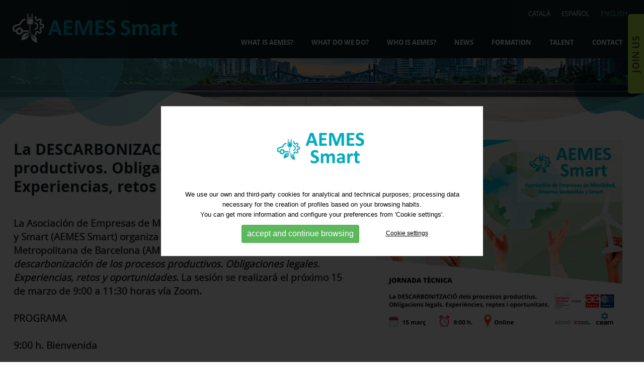

--- FILE ---
content_type: text/html; charset=UTF-8
request_url: https://www.aemes-smart.com/en/activity-conference/la-descarbonizacion-de-los-procesos-productivos-obligaciones-legales-experiencias-retos-y-oportunidades
body_size: 7705
content:
<!DOCTYPE html>
<html itemscope lang="en" xmlns="http://www.w3.org/1999/xhtml">
<head>
<meta http-equiv="Content-Type" content="text/html; charset=UTF-8" />
<title>La DESCARBONIZACIÓN de los procesos productivos. Obligaciones legales. Experiencias, retos y oportunidades - The meeting point for companies that offer products and services related to Mobility, the Sustainable Environment and Smart</title>
<meta property="og:url" content="https://www.aemes-smart.com" />
<meta itemprop="image" content="https://www.aemes-smart.com/upfiles/jornades_img/th_la-descarbonizacion-de-los-procesos-productivos-obligaciones-legales-experiencias-retos-y-oportunidades_63382.png" />
<meta property="og:image" content="https://www.aemes-smart.com/upfiles/jornades_img/th_la-descarbonizacion-de-los-procesos-productivos-obligaciones-legales-experiencias-retos-y-oportunidades_63382.png" />
<meta property="og:image:width" content="600" />
<meta property="og:image:height" content="459" />
<meta property="og:site_name" content="AEMES Smart" />
<meta property="og:type" content="website" />
<meta property="og:updated_time" content="1440432930" />
<meta name="title" content="La DESCARBONIZACIÓN de los procesos productivos. Obligaciones legales. Experiencias, retos y oportunidades - The meeting point for companies that offer products and services related to Mobility, the Sustainable Environment and Smart" />
<meta name="dc.title" content="La DESCARBONIZACIÓN de los procesos productivos. Obligaciones legales. Experiencias, retos y oportunidades - The meeting point for companies that offer products and services related to Mobility, the Sustainable Environment and Smart" />
<meta property="og:title" content="La DESCARBONIZACIÓN de los procesos productivos. Obligaciones legales. Experiencias, retos y oportunidades" />
<meta name="dc.subject" content="The meeting point for companies that offer products and services related to Mobility, the Sustainable Environment and Smart" />
<meta property="og:description" content="The meeting point for companies that offer products and services related to Mobility, the Sustainable Environment and Smart" />
<meta name="description" content="The meeting point for companies that offer products and services related to Mobility, the Sustainable Environment and Smart" />
<meta name="keywords" content="Mobility, Sustainable, Smart environment" />
<meta name="revisit-after" content="7 Days" />
<meta name="revisit" content="7 Days" />
<meta name="robot" content="Index,Follow" />
<meta name="robots" content="All" />
<meta name="distribution" content="Global" />
<meta name="rating" content="General" />
<meta name="language" content="en" />
<meta name="abstract" content="The meeting point of companies offering products and services related to Mobility, Sustainable and Smart Environment." />
<meta name="subject" content="The meeting point of companies offering products and services related to Mobility, Sustainable and Smart Environment." />
<meta name="author" content="AEMES Smart Associació d'Empreses de Mobilitat, l’Entorn Sostenible i Smart" />
<meta name="copyright" content="AEMES Smart Associació d'Empreses de Mobilitat, l’Entorn Sostenible i Smart" />
<link rel="shortcut icon" href="favicon.ico" />
<meta name="viewport" content="width=device-width, initial-scale=1.0" />
<base href="https://www.aemes-smart.com/" />
<!--
  '************************************************************
  '***          Anunzia Solucions Tecnològiques, S.L.       ***
  '***                                                      ***
  '***              T. 937259390 / F. 937254146             ***
  '***      E. anunzia@anunzia.com / W. www.anunzia.com     ***
  '************************************************************
-->

<!-- Menú -->
<link rel="stylesheet" href="css/jquery.mmenu.all.css" media="all" />
<link rel="stylesheet" href="css/stylos-ecommerce.css?v=250717-1310" />
<link rel="stylesheet" href="css/validationEngine.jquery.css" media="all" />
<link rel="stylesheet" href="css/bootstrap.css" />
<script src="js/jquery-1.11.1.min.js"></script>
<script src="js/jquery.mmenu.min.all.js"></script>
<script src='js/jquery-validate/jquery.validate.min.js'></script>
<script src='js/jquery-validate/localization/messages_en.min.js'></script><!-- Finestra emergent -->

<script>

$(document).ready(function()
{
	$('.popup-gallery').magnificPopup(
	{
		delegate: 'a',
		type: 'image',
		tLoading: 'Loading image #%curr%...',
		mainClass: 'mfp-img-mobile',
		gallery:
		{
			enabled: true,
			navigateByImgClick: true,
			preload: [0,1] 				// Will preload 0 - before current, and 1 after the current image.
		}
	});
	$('.popup-youtube, .popup-vimeo, .popup-gmaps').magnificPopup(
	{
		disableOn: 700,
		type: 'iframe',
		mainClass: 'mfp-fade',
		removalDelay: 160,
		preloader: false,
		fixedContentPos: false
	});
});

</script>
<link rel="stylesheet prefetch" href="css/magnific-popup.css" />
<script src="js/jquery.magnific-popup.min.js"></script>

<!-- Fi Finestra emergent -->

<style type="text/css">

h3
{
	text-transform: none;
}

</style>
</head>
<body>
<script>

$(window).scroll(function()
{
	if ($(".mundial").offset().top > 56)
	{
		$(".mundial").addClass("mundial2");
		$(".logo1").addClass("logoPetit");
		$(".nav22").addClass("nav222");
	}
	else
	{
		$(".mundial").removeClass("mundial2");
		$(".logo1").removeClass("logoPetit");
		$(".nav22").removeClass("nav222");
	}
});

</script>
<div class="mundial">
    <div id="chat" class="sidenav">
        <a href="en/associate" id="whatsapp">
            <img src="imgs/en-asociate.png" class="asociate">
            <div class="subasociate"><br><br>Association request<br><br>JOIN HERE</div>
        </a>
    </div>	
<div class="contenedor">
	<div class="row">
		<div class="col-lg-8 col-md-8 col-sm-24 col-xs-24">
			<a href="https://www.aemes-smart.com/en" title="The meeting point of companies offering products and services related to Mobility, Sustainable and Smart Environment."><img src="imgs/logo.svg" alt="The meeting point of companies offering products and services related to Mobility, Sustainable and Smart Environment." title="The meeting point of companies offering products and services related to Mobility, Sustainable and Smart Environment." class="logo1"></a>
		</div>
		<div class="col-lg-16 col-md-16 col-sm-24 col-xs-24 borrar">
			<div class="ideom">
		        <form name="IForm" method="post" action="https://www.aemes-smart.com">
	            			<span class="idiomas "><a href="ca/jornada-activitat/la-descarbonitzacio-dels-processos-productius-obligacions-legals-experiencies-reptes-i-oportunitats" title="CATALÀ">CATALÀ</a></span>
							<span class="idiomas "><a href="es/jornada-actividad/la-descarbonizacion-de-los-procesos-productivos-obligaciones-legales-experiencias-retos-y-oportunidades" title="ESPAÑOL">ESPAÑOL</a></span>
							<span class="idiomas mm-selected"><a href="en/activity-conference/la-descarbonizacion-de-los-procesos-productivos-obligaciones-legales-experiencias-retos-y-oportunidades" title="ENGLISH">ENGLISH</a></span>
						      		</form>
	    	</div>
		</div>
		<div class="col-lg-16 col-md-16 col-sm-14 col-xs-8 borrar barratop">
			<div class="collapse navbar-collapse navbar-ex1-collapse">
				<ul class="nav navbar-nav ajustMenu navbar-right nav22">

	                <li class="dropdown "><a href="en/what-does" style="cursor:pointer;">What is AEMES?</a></li>
	               
	                <li class="dropdown "><a href="en/what-do-we-do" style="cursor:pointer;">What do we do?</a>
	                	<ul class="dropdown-menu">
							<li class="dropdown "><a href="en/activities-conferences" style="cursor:pointer;">Conferences and activities</a></li>
							<li class="dropdown "><a href="en/reports-and-studies" style="cursor:pointer;">Reports and studies</a></li>
																				<li class="dropdown"><a href="https://smart-moblab.com/es" target="_blank">Moblab Platform</a></li>
											<li class="dropdown"><a href="https://smart-moblab.com/es/reconocimientos-contratacion-publica-con-impacto" target="_blank">AEMES Smart Awards for Public Procurement with Impact</a></li>
															</ul>

	                </li>
					
	               <li class="dropdown "><a href="en/about-us" style="cursor:pointer;">Who is AEMES?</a>
	                </li>
	                <li class="dropdown ">
	                	<a href="en/news" style="cursor:pointer;">News</a>
	                </li>

	                <li class="dropdown ">
	                	<a href="en/courses" style="cursor:pointer;" title="Error,&nbsp;cursos (en)">Formation</a>
						<ul class="dropdown-menu">
									<li><a href="en/courses/fonaments-sostenibilitat" title="FONAMENTS SOSTENIBILITAT">FONAMENTS SOSTENIBILITAT</a></li>
									<li><a href="en/courses/mobilitat-sostenible" title="MOBILITAT SOSTENIBLE">MOBILITAT SOSTENIBLE</a></li>
									<li><a href="en/courses/eficiencia-energetica" title="EFICIÈNCIA ENERGÈTICA">EFICIÈNCIA ENERGÈTICA</a></li>
									<li><a href="en/courses/digitalitzacio-i-sostenibilitat" title="DIGITALITZACIÓ I SOSTENIBILITAT">DIGITALITZACIÓ I SOSTENIBILITAT</a></li>
													</ul>						
					</li>


                        <li class="dropdown "><a>Talent</a>
                            <ul class="dropdown-menu">
                                <li class="dropdown ">
                                    <span style="color:#323969;line-height: 25px;">Are you a company?</span>
                                        <br>
                                        <a href="en/submit-offer" style="cursor:pointer;">&nbsp;  - Insert Offer                                    </a>
                                </li>

                               <li class="dropdown ">
                               	<br>
                                        <span style="color:#323969;line-height: 25px;">You are a candidate</span> 
                                        <br><a href="en/job-registration" style="cursor:pointer;">&nbsp;  - Insert CV                                   </a>
                                   <a href="en/view-job-offers" style="cursor:pointer;">&nbsp;  - Job offers                                   </a>
                               </li>

                            </ul>

                        </li>
	               
					<li class="dropdown "><a href="en/contact">Contact</a></li>
				</ul>
			</div>
		</div>
	</div>
	
</div>
</div>
<div>
		<nav id="menuMobile" style="text-transform:uppercase;">
		<ul>
            <li class="menuMobileInici "><br /><a href="https://www.aemes-smart.com/en" title="Home">Home</a></li>
			<li class="menuMobileInici "><a href="en/what-does" title="What is AEMES?">What is AEMES?</a></li>
            <li class="menuMobileInici"><a href="en/what-do-we-do">What do we do?</a>

            	<ul>
					<li><a href="en/activities-conferences" title="Conferences and activities">Conferences and activities</a></li>
					<li><a href="en/reports-and-studies" title="Reports and studies">Reports and studies</a></li>
												<li><a href="https://smart-moblab.com/es" target="_blank">Moblab Platform</a></li>
							<li><a href="https://smart-moblab.com/es/reconocimientos-contratacion-publica-con-impacto" target="_blank">AEMES Smart Awards for Public Procurement with Impact</a></li>
									</ul>

            </li>
            <li class="menuMobileInici"><a href="en/about-us">Who is AEMES?</a></li>
			<li class="menuMobileInici "><a href="en/news" title="News">News</a></li>

					<li class="menuMobileInici "><span>Formation</span>
						<ul>
							<li><a href="en/courses" title="Error,&nbsp;cursos (en)">All</a></li>
									<li class="">
										<a href="en/courses/fonaments-sostenibilitat" title="FONAMENTS SOSTENIBILITAT">FONAMENTS SOSTENIBILITAT</a>
									</li>
									<li class="">
										<a href="en/courses/mobilitat-sostenible" title="MOBILITAT SOSTENIBLE">MOBILITAT SOSTENIBLE</a>
									</li>
									<li class="">
										<a href="en/courses/eficiencia-energetica" title="EFICIÈNCIA ENERGÈTICA">EFICIÈNCIA ENERGÈTICA</a>
									</li>
									<li class="">
										<a href="en/courses/digitalitzacio-i-sostenibilitat" title="DIGITALITZACIÓ I SOSTENIBILITAT">DIGITALITZACIÓ I SOSTENIBILITAT</a>
									</li>
													</ul>
					</li>
						  <li class="menuMobileInici ">
                <span>Talent</span>

                            <ul>
                                <li>
                                        <span >Are you a company?</span>
                                   
                               </li>
                                <li>
                                    <a href="en/submit-offer" style="cursor:pointer;">- Insert Offer                                    </a>
                                </li>
                                <li>
                                        <span >You are a candidate</span>
                                   
                               </li>
                                 

                                <li><a href="en/job-registration" style="cursor:pointer;">&nbsp;  - Insert CV                                   </a>
                               </li>

                                <li><a href="en/view-job-offers" style="cursor:pointer;">&nbsp;  - Job offers                                   </a>
                               </li>

                            </ul>

            </li>
			<li class="menuMobileInici "><a href="en/contact" title="Contact">Contact</a></li>
			<li class="divider"><br /><br /></li>
					<li class="menuMobileInici"><a href="en/activity-conference/la-descarbonizacion-de-los-procesos-productivos-obligaciones-legales-experiencias-retos-y-oportunidades" title="ENGLISH">ENGLISH</a></li>
					<li class="menuMobileInici"><a href="es/jornada-actividad/la-descarbonizacion-de-los-procesos-productivos-obligaciones-legales-experiencias-retos-y-oportunidades" title="ESPAÑOL">ESPAÑOL</a></li>
					<li class="menuMobileInici"><a href="ca/jornada-activitat/la-descarbonitzacio-dels-processos-productius-obligacions-legals-experiencies-reptes-i-oportunitats" title="CATALÀ">CATALÀ</a></li>
						<li class="divider"><br /><br /></li>
			
			<li class="menuMobileInici "><a href="en/privacy-policy" title="Privacy policy">Privacy policy</a></li>
			<li class="menuMobileInici "><a href="en/cookies-policy" title="Cookies policy">Cookies policy</a></li>
			<li class="menuMobileInici "><a href="en/legal-disclaimer" title="Legal notice">Legal notice</a></li>
			<li class="menuMobileInici "><a href="en/site-map" title="Sitemap">Sitemap</a></li>
			<li class="divider"><br /></li>

			<li class="menuMobileInici"><a href="https://es.linkedin.com/company/aemes-smart" target="_blank">Linkedin</a></li>
			<li class="menuMobileInici"><a href="https://www.youtube.com/channel/UC8YgHWFrFnhJvFRKJljIWXQ" target="_blank">YouTube</a></li>
			<li class="menuMobileInici"><a href="https://twitter.com/aemes_smart/status/1460580425924063242" target="_blank">X</a></li>
			<li class="menuMobileInici"><a href="https://g.co/kgs/w8M2iXu" target="_blank">Google</a></li>

		</ul>
	</nav>
</div>
<div class="header">
	<a id="hamburger" href="#menuMobile" style="position:fixed;"><span></span></a>
</div>
<script>

$(function()
{
	$('nav#menuMobile').mmenu(
  	{
    	extensions: ["widescreen", "effect-slide-menu", "theme-black"],
    	// offCanvas: { position:"right"},
    	navbar: { add: true, title: "AEMES Smart" },
    	navbars: [
			{
				position: "top",
				content: ["title", "close"]
			},
			{
				position: "bottom",
				content: [
					"<div style='text-align:center !important;'><a href='tel:93 337 04 50 '>93 337 04 50 </a></div>"
				]
			}
    	],
    	slidingSubmenus: false
  	});

  	$( window ).resize(function()
  	{
    	var api = $("#menuMobile").data("mmenu");

      	if ($( window ).width() >= 1003)
      	{
        	api.close();
      	}
  	});
});

</script>

			<div class="alos120"><img src="upfiles/bweb/i1.jpg" title="The meeting point of companies offering products and services related to Mobility, Sustainable and Smart Environment." alt="The meeting point of companies offering products and services related to Mobility, Sustainable and Smart Environment." style="" /></div>
<div class="contenedor">
	<div class="row"><br>
		<div class="col-md-24 col-sm-24 col-xs-24">
			<div class="row" style="width:100%;">
				<div class="col-md-14 col-sm-24 col-xs-24 ">
					<div style="width:95%">
								<h1>La DESCARBONIZACIÓN de los procesos productivos. Obligaciones legales. Experiencias, retos y oportunidades</h1>
										<!-- <span class="datas">15/03/2023</span> -->
								
								<br />
														<div class="aparecer">
									<a href="upfiles/jornades_img/la-descarbonizacion-de-los-procesos-productivos-obligaciones-legales-experiencias-retos-y-oportunidades_63382.png" title="La DESCARBONIZACIÓN de los procesos productivos. Obligaciones legales. Experiencias, retos y oportunidades"><img src="upfiles/jornades_img/la-descarbonizacion-de-los-procesos-productivos-obligaciones-legales-experiencias-retos-y-oportunidades_63382.png" alt="La DESCARBONIZACIÓN de los procesos productivos. Obligaciones legales. Experiencias, retos y oportunidades" style="width:100%" /></a><br />
							<br />
						</div>
								<div class="textckeditor"><strong>La Asociación de Empresas de Movilidad, Entorno Sostenible y&nbsp;Smart&nbsp;(AEMES&nbsp;Smart)&nbsp;organiza con la colaboración del Área Metropolitana de Barcelona (AMB), ACCIÓ, CEAM y AEBALL/UPMBALL,&nbsp;<em>La descarbonización de los&nbsp;procesos&nbsp;productivos. Obligaciones legales. Experiencias, retos y oportunidades</em>. La sesión se realizará&nbsp;el próximo 15 de marzo de 9:00 a 11:30 horas vía Zoom.</strong><br />
<br />
<strong>PROGRAMA</strong><br />
<br />
<strong>9:00 h. Bienvenida<br />
<br />
9:05 h. Descarbonización. Marco normativo en&nbsp;emisiones&nbsp;industriales y otros y su evolución prevista. Cómo y por qué incorporar los objetivos de descarbonización en la estrategia empresarial. Impacto ambiental y económico.</strong>
<ul>
	<li>Héctor&nbsp;Santcovsky,&nbsp;Director del Área de Desarrollo Social y Económica AMB</li>
	<li>Elvira Carles, Directora de la Fundación Empresa y Clima</li>
	<li>Albert&nbsp;Ballbé, Dirección General de Industria de la Generalitat de Cataluña</li>
</ul>
<strong>9:35 h. Experiencias de empresas. Ejemplos de estrategia para la descarbonización y aplicaciones prácticas. Barreras, resultados y recomendaciones.</strong>

<ul>
	<li>Modera: Natàlia Ortega, CEAM</li>
	<li>Anna Casals, Head of Innovation,&nbsp;CELSA</li>
	<li>Ana Salazar López-Pedraza, Jefa de la División de Sostenibilidad de AENA&nbsp;</li>
	<li>Oriol Vilaseca, Director General Vilaseca&nbsp;Consultors</li>
</ul>
<strong>10:35 h. Líneas de ayuda de interés para la descarbonización de las empresas.</strong>

<ul>
	<li>Pep&nbsp;Palà, Responsable de Ayudas a Empresas en AEMES Smart&nbsp;y&nbsp;Gerente en MP&nbsp;Consultores</li>
</ul>
<strong>10:50 h. Conclusiones: Retos y oportunidades.&nbsp;</strong>

<ul>
	<li>Neus&nbsp;Olea, Directora de&nbsp;AEMES&nbsp;Smart</li>
</ul>
<strong>10:55 h. Coloquio<br />
<br />
11:15 h. Fin</strong></div>
													
							<hr class="linea">
					<a href="en/conference-inscription/6"><div class="bottoncomprar" style="max-width: 350px;text-align: center;">Inscription</div></a>
											<br />
					</div><br />
					<div class="demai">
								
						
					</div>
				</div>
				<div class="col-md-10 col-sm-24 col-xs-24 ernest borrar">
							<span class="popup-gallery"><a href="upfiles/jornades_img/la-descarbonizacion-de-los-procesos-productivos-obligaciones-legales-experiencias-retos-y-oportunidades_63382.png" title="La DESCARBONIZACIÓN de los procesos productivos. Obligaciones legales. Experiencias, retos y oportunidades"><img src="upfiles/jornades_img/la-descarbonizacion-de-los-procesos-productivos-obligaciones-legales-experiencias-retos-y-oportunidades_63382.png" alt="La DESCARBONIZACIÓN de los procesos productivos. Obligaciones legales. Experiencias, retos y oportunidades" style="width:100%" /></a></span><br />
									</div>
			</div><br /><br />
		</div>
	</div>
</div>
<div class="degradado">
	<div class="contenedor">
		<a href="en/activities-conferences" title="Back to the list" style="color:#ffffff"><img src="imgs/icon/ico-back.png" alt="Back to the list" title="Back to the list" style="margin:2px  15px 0 5px;float: left;" />Back to the list</a>
	</div>
</div>
<div class="imgPeu hide">
		</div>


<div class="incPie2">
	<div class="contenedor">
		<div class="row">
			<div class="col-lg-7 col-md-7 col-sm-15 col-xs-24">
				<a href="https://www.aemes-smart.com/en" title="The meeting point of companies offering products and services related to Mobility, Sustainable and Smart Environment."><img src="imgs/logo-blanco.svg" alt="The meeting point of companies offering products and services related to Mobility, Sustainable and Smart Environment." title="The meeting point of companies offering products and services related to Mobility, Sustainable and Smart Environment." style="width:80%;" /></a><br><br>
				<a href="https://es.linkedin.com/company/aemes-smart" target="_blank"><img src="imgs/icon/linkedin2.svg" style="width: 30px;"></a> &nbsp;
				<a href="https://www.youtube.com/channel/UC8YgHWFrFnhJvFRKJljIWXQ" target="_blank"><img src="imgs/icon/youtube2.svg" style="width: 29px;"></a> &nbsp;
				<a href="https://twitter.com/aemes_smart/status/1460580425924063242" target="_blank"><img src="imgs/icon/twitter2.svg" style="width: 29px;"></a> &nbsp;
				<a href="https://g.co/kgs/w8M2iXu" target="_blank"><img src="imgs/icon/google.svg" style="width: 29px;"></a>
				<br><br>				
	        </div>
			<div class="col-lg-5 col-md-5 col-sm-24 col-xs-24 footer2">
				<a class="ajustLinkPeu" href="en/privacy-policy" title="Privacy policy">Privacy policy</a><br />
				<a class="ajustLinkPeu" href="en/cookies-policy" title="Cookies policy">Cookies policy</a><br />
				<a class="ajustLinkPeu" href="en/legal-disclaimer" title="Legal notice">Legal notice</a><br />
				<a class="ajustLinkPeu" href="en/site-map" title="Sitemap">Sitemap</a><br />
				<a class="ajustLinkPeu" href="https://www.anunzia.com" title="Web design Anunzia" target="_blank" rel="nofollow">Web design Anunzia</a><br />
			</div>
			<div class="col-lg-12 col-md-12 col-sm-24 col-xs-24 footer2">
				<a href="tel:93 337 04 50 ">Telf.: 93 337 04 50 </a><br /><br />
				<a href="mailto:info@aemes-smart.com">E-mail: info@aemes-smart.com</a><br /><br />
				<a href="https://goo.gl/maps/MfxwBkrjme58zysN8" target="_blank">Avda. Fabregada, 93, 1º 3ª, Esc. Der . 08901 L'Hospitalet de Llobregat . Barcelona . Spain</a><br />
			</div>
			<div class="col-lg-24 col-md-24 col-sm-24 col-xs-24 footer2"><hr class="lineanegra">
										<div class="peques">We promote the development of the ecosystem that drives innovation and investment through business cooperation, strategic alliances and the promotion of collaborative tractor projects, as well as public-private partnerships.</div>
							</div>
		</div>
	</div>
</div>
<link rel="stylesheet" href="js/jquery-ui/jquery-ui.min.css" />
<script src="js/languages/jquery.validationEngine-en.js"></script>
<script src="js/jquery.validationEngine.js"></script>
<link rel="stylesheet" href="css/square/grey.css" />
<script src="js/icheck.min.js"></script>
<script>

$(document).ready(function()
{
	$("a.comptaVisitaBanner").on("click", function (e)
	{
		//e.preventDefault();

	    idB = $(this).attr("data-idB");

		$.ajax(
		{
			url: "https://www.aemes-smart.com/ajax/ajax-visita-banner.php",
			type: 'POST',
			data: { idB : idB },
			dataType: 'json',
		}).done(function(data)
		{
			if (data == 1)
			{
				return true; 
			}
			else
			{
				return false;
			}
		});
	});

	// Script per validar cercador filtre.

	$("#cercador_productesx").click(function()
	{
		if ($("#cerca_productesx").val().length < 4)
		{
			$('#cerca_productesx').attr("class","inputbuscador_errorx");
			$('#minim4caractersx').attr("class","minim4caractersx");
		}
		else
		{
			$('#cerca_productesx').attr("class","inputbuscadorx");
			$('#minim4caractersx').attr("class","minim4caracters_nox");
			window.location = 'en/p/search/'+$("#cerca_productesx").val();
		}
	});

	// Script per validar cercador filtre.

	$("#cerca_productesx").keypress(function()
	{
		if (event.which == 13)
		{
			if ($("#cerca_productesx").val().length < 4)
			{
				$('#cerca_productesx').attr("class","inputbuscador_errorx");
				$('#minim4caractersx').attr("class","minim4caractersx");
			}
			else
			{
				$('#cerca_productesx').attr("class","inputbuscadorx");
				$('#minim4caractersx').attr("class","minim4caracters_nox");
				window.location = 'en/p/search/'+$("#cerca_productesx").val();
			}
		}
	});

	// Script per validar cercador filtre.

	$("#cercador_productesy").click(function()
	{
		if ($("#cerca_productesy").val().length < 4)
		{
			$('#cerca_productesy').attr("class","inputbuscador_errory");
			$('#minim4caractersy').attr("class","minim4caractersy");
		}
		else
		{
			$('#cerca_productesy').attr("class","inputbuscadory");
			$('#minim4caractersy').attr("class","minim4caracters_noy");
			window.location = 'en/p/search/'+$("#cerca_productesy").val();
		}
	});

	// Script per validar cercador filtre.

	$("#cerca_productesy").keypress(function()
	{
		if (event.which == 13)
		{
			if ($("#cerca_productesy").val().length < 4)
			{
				$('#cerca_productesy').attr("class","inputbuscador_errory");
				$('#minim4caractersy').attr("class","minim4caractersy");
			}
			else
			{
				$('#cerca_productesy').attr("class","inputbuscadory");
				$('#minim4caractersy').attr("class","minim4caracters_noy");
				window.location = 'en/p/search/'+$("#cerca_productesy").val();
			}
		}
	});

	$("input").iCheck(
	{
		checkboxClass: 'icheckbox_square-grey',
        radioClass: 'iradio_square-grey',
    	increaseArea: '20%'	// Optional.
	}).on('ifToggled', function(e)
	{ 
		$(e.target).trigger('change'); 
	});
});

// Funció reescriure email en minúscules.

function reescriure_email(form,camp)
{
	var cadenaCamp = eval("form."+camp+".value");
	var cleanCamp = cadenaCamp.toLowerCase();
    eval("form."+camp+".value = cleanCamp");
}

</script>
<script async src="js/bootstrap.min.js"></script>
<script src="js/jquery-ui/jquery-ui.min.js"></script>
<link rel="stylesheet" href="css/owl.theme.css" />
<link rel="stylesheet" href="css/font-awesome.min.css" />
<link rel="stylesheet" href="css/styles-menu.css" media="all" />
<style>

.divCookie {z-index: 999999 !important; display:block; position:fixed;bottom:0;min-height:100%;width:100%;background:rgba(0,0,0,0.8);color:#fff !important;font-size:12px !important;font-family:sans-serif !important;}
.msencajonado{animation-name: example;    animation-duration: 4s;    animation-delay: -2s; background-color:#fff;padding:2%; max-width:1200px;   justify-content: center;  align-items: center;  position: absolute;  top: 50%;  left: 50%;  transform: translate(-50%, -50%);}
@keyframes example
{
	0%   {top:0%;}
	50%  {top:1200px;}

}
.msgcookie {width:100%; height: auto; font-size:12px !important; color:#000 !important; margin:0 auto; padding: 20px; text-align: center;    padding-top: 15%;}
.msgcookie p {margin: 0px; font-size:13px !important; line-height: 20px;}
.msgcookie a:link, .msgcookie a:active, .msgcookie a:visited,.msgcookie a:hover{color:#000}
.msgcookie a.close{float:right;display:block;width:16px;height:50px;background:url(https://www.aemes-smart.com/js/cookies/cookie.png) 0 -45px no-repeat;overflow:hidden;text-indent:-80px;opacity:0.5;margin:0 0 0 40px}
.msgcookie a.close{text-indent:-160px; }
a.close:hover{opacity:1}
a.linkCookies 		{ background-color: rgba(255,255,255,0.60); font-weight: bold; color: #6c7059!important; border-radius: 4px; padding: 4px 6px; margin-left: 5px;}
a.linkCookies:hover { background-color: rgba(255,255,255,0.85); color: #6c7059!important;}
.divConfigCookies 	{ background-color: #ebebeb; border-radius: 4px; margin: 0 auto; min-width: 400px; padding: 20px 30px 0px 30px; font-weight: normal!important; font-size: 14px; text-align: center;	display: inline-block;	width: 100%; margin-bottom: 20px;}
.unBlocCookies { display: inline-block; margin: 0px 10px; }
.encaraNoDefinit {		opacity: 0.5;	}
@media (max-width: 798px) {.msgcookie{height:65px;}
@media (max-width: 679px) {.divConfigCookies{min-width: 200px !important;}}
@media (max-width: 573px) {.msgcookie{height:85px;}}
@media (max-width: 450px) {.msgcookie{height:105px;}}
@media (max-width: 371px) {.msgcookie{height:125px;}}
@media (max-width: 312px) {.msgcookie{height:145px;}}

</style>
<script src="js/jquery.cookie.js"></script>
<script>

function acceptaTotesCookies()
{
			$.cookie('google-analytics', 'si', { expires : 30, path: '/' } );
			$.cookie('google-maps', 'si', { expires : 30, path: '/' } );
			$.cookie('youtube', 'si', { expires : 30, path: '/' } );
	}

function refusaTotesCookies()
{
			$.cookie('google-analytics', 'no', { expires : 30, path: '/' } );
			$.cookie('google-maps', 'no', { expires : 30, path: '/' } );
			$.cookie('youtube', 'no', { expires : 30, path: '/' } );
	}

$(document).ready(function()
{
	$(document).on("click", ".acceptaTotesCookies", function(e)
	{
		e.preventDefault();
		acceptaTotesCookies();
		$(".divCookie").fadeOut(function(){
			location.reload();
		});
	});

	$(document).on("click", ".refusaTotesCookies", function(e)
	{
		e.preventDefault();
		refusaTotesCookies();
		$(".divCookie").fadeOut();
	});

	$(document).on("click", ".close", function(e)
	{
		e.preventDefault();
		acceptaTotesCookies();
		$(".divCookie").fadeOut(function()
		{
			location.reload();
		});
	});

 	$('.toggleCookies').change(function()
 	{
 		$marcat = $(this).prop('checked');
 		$nomCookie = $(this).attr('data-cookie-name');

      	if ($marcat == true)
		{
      		$.cookie($nomCookie, 'si', { expires : 30, path: '/' } );
      	}
      	else
       	{
      		$.cookie($nomCookie, 'no', { expires : 30, path: '/' } );
      	}
      	$(this).closest(".unBlocCookies").removeClass("encaraNoDefinit");
    });
});

</script>			<div class="divCookie">
				<div class='msgcookie'>
					<div class="msencajonado">
						<img src="imgs/logo.png" alt="" style="width:222px;" /><br /><br />
												<p>We use our own and third-party cookies for analytical and technical purposes; processing data necessary for the creation of profiles based on your browsing habits.<br />
You can get more information and configure your preferences from 'Cookie settings'.</p>						<div class="text-center" style="margin-top: 10px;">
							<button class="btn btn-sm btn-success acceptaTotesCookies" 	style="font-size: 16px;margin:0 50px;">accept and continue browsing</button>
							<u><a href="https://www.aemes-smart.com/en/cookies-policy">Cookie settings</a></u>
						</div>
					</div>
				</div>
			</div>
</body>
</html>

--- FILE ---
content_type: text/css
request_url: https://www.aemes-smart.com/css/stylos-ecommerce.css?v=250717-1310
body_size: 15372
content:
@font-face {    font-family: 'light';  src: url('../fonts/opensans-light-webfont.eot');  src: url('../fonts/opensans-light-webfont.eot?#iefix') format('embedded-opentype'), url('../fonts/opensans-light-webfont.ttf') format('truetype'), url('../fonts/opensans-light-webfont.svg#open_sanslight') format('svg');    font-weight: normal;    font-style: normal;}
@font-face {    font-family: 'regular';  src: url('../fonts/opensans-regular-webfont.eot');  src: url('../fonts/opensans-regular-webfont.eot?#iefix') format('embedded-opentype'), url('../fonts/opensans-regular-webfont.ttf') format('truetype'),         url('../fonts/opensans-regular-webfont.svg#open_sansregular') format('svg');    font-weight: normal;-style: normal;}
@font-face {    font-family: 'semibold';  src: url('../fonts/opensans-semibold-webfont.eot');  src: url('../fonts/opensans-semibold-webfont.eot?#iefix') format('embedded-opentype'), url('../fonts/opensans-semibold-webfont.ttf') format('truetype'),         url('../fonts/opensans-semibold-webfont.svg#open_sanssemibold') format('svg');    font-weight: normal;-style: normal;}
@font-face {    font-family: 'bold';  src: url('../fonts/opensans-bold-webfont.eot');  src: url('../fonts/opensans-bold-webfont.eot?#iefix') format('embedded-opentype'), url('../fonts/opensans-bold-webfont.ttf') format('truetype'),         url('../fonts/opensans-bold-webfont.svg#open_sansbold') format('svg');    font-weight: normal;-style: normal;}


.error{color: red;font-size: 13px;min-width: 207px;}
#CYAYconformitat-error{position: absolute;top: -27px;}
.inputNew{ margin: 0.5rem 0; width:100%; padding: 1rem  2rem; font-family: 'Bold', Arial, Helvetica, sans-serif; font-size: 1.5rem; color:#333;  border:0;  border-bottom:0.2rem  solid #cbcbcb; background-color: #f2f2f2; border-radius:4px;}
.inputNew::placeholder{font-family:  'Regular', Arial, Helvetica, sans-serif;   font-size: 1.3rem;  color: #555; text-align: left; font-style: italic; }
.boto1 {    background-color: #fff;    color: #212121;    padding: 0.7rem 2rem;    transition: 0.5s;    font-family: 'Bold', Arial, Helvetica, sans-serif;    text-transform: uppercase;    border: 0.2rem solid #212121;    line-height: 2.0rem;    font-size: 1.5rem;    cursor: pointer;}

#chat a {  padding:18px;position: fixed;  right: -200px;  top:10px;  transition: 0.3s;   width: 250px;  text-decoration: none;  font-size: 2rem;  display: inline-flex;  z-index: 999; transition: 0.5s;}
#chat a:hover {  right: -18px;transform: rotate(180deg);}
#whatsapp {     text-align: left;padding:0px; }
.subasociate{transform: rotate(180deg);padding:10px; color: #fff; font-size: 1.4rem; text-align: center; line-height: 1.6rem;background-color: #212121;font-family: 'Bold';border-left:1px solid #fff;min-width: 220px; background-image: url('../imgs/asociarse.jpg'); background-size: cover;}
#chat a:hover {   opacity: 1; transition: 0.5s;}

.elsanys{border: 1px solid #3b97a2;padding: 20px; min-height: 520px;font-family: 'regular', Arial, Helvetica, sans-serif;    line-height:23px;   font-size: 17px;}
.titnew{}
.titnew h3{  font-family: 'semibold', Arial, Helvetica, sans-serif;     font-size: 19px;  line-height: 23px; color: #2d2c2b;    font-weight: normal;    font-style: normal;}
.titnew img{width:100%;border:1px solid #f1f1f1;  transition: all 1s ease;}

.titnew img:hover{ transition: all 1s ease;-webkit-box-shadow: 0px 10px 15px -7px rgba(0,0,0,0.44);-moz-box-shadow: 0px 10px 15px -7px rgba(0,0,0,0.44);box-shadow: 0px 10px 15px -7px rgba(0,0,0,0.44); }
.padin30{padding:0 0 0 30px!important;}
.maperos{border:0;height: 310px; width: 100%;}
.parent {display: grid;grid-template-columns: repeat(2, 1fr);grid-template-rows: repeat(7, 1fr);grid-column-gap: 0px;grid-row-gap: 0px;}
.div1 { grid-area: 1 / 1 / 2 / 2; padding: 20px; background-color: #f2f2f2;font-family: 'regular' ,Arial, Helvetica, sans-serif; font-size: 18px;line-height: 24px;margin-bottom:5px; }
.div2 { grid-area: 2 / 1 / 3 / 2; padding: 20px; background-color: #f2f2f2;font-family: 'regular' ,Arial, Helvetica, sans-serif; font-size: 18px;line-height: 24px;margin-bottom:5px; }
.div3 { grid-area: 3 / 1 / 4 / 2; padding: 20px; background-color: #f2f2f2;font-family: 'regular' ,Arial, Helvetica, sans-serif; font-size: 18px;line-height: 24px;margin-bottom:5px; }
.div4 { grid-area: 4 / 1 / 5 / 2; padding: 20px; background-color: #f2f2f2;font-family: 'regular' ,Arial, Helvetica, sans-serif; font-size: 18px;line-height: 24px;margin-bottom:5px; }
.div5 { grid-area: 5 / 1 / 6 / 2; padding: 20px; background-color: #f2f2f2;font-family: 'regular' ,Arial, Helvetica, sans-serif; font-size: 18px;line-height: 24px;margin-bottom:5px; }
.div6 { grid-area: 6 / 1 / 7 / 2; padding: 20px; background-color: #f2f2f2;font-family: 'regular' ,Arial, Helvetica, sans-serif; font-size: 18px;line-height: 24px;margin-bottom:5px; }
.div7 { grid-area: 7 / 1 / 8 / 2; padding: 20px; background-color: #f2f2f2;font-family: 'regular' ,Arial, Helvetica, sans-serif; font-size: 18px;line-height: 24px;margin-bottom:5px; }
.div8 { grid-area: 8 / 1 / 9 / 2; padding: 20px; background-color: #f2f2f2;font-family: 'regular' ,Arial, Helvetica, sans-serif; font-size: 18px;line-height: 24px;margin-bottom:5px; }
.div9 { grid-area: 1 / 2 / 9 / 3; padding: 7%; background-color: #00adbd; color: #ffffff;font-family: 'regular' ,Arial, Helvetica, sans-serif; font-size: 18px;line-height: 24px;}
.cargo img {
    margin-bottom: 10px;
    width: 100%;
    max-width: 170px;
    border-radius: 155px;
/*    filter: grayscale(100%);
    -webkit-filter: grayscale(100%);
    -moz-filter: grayscale(100%);
    -ms-filter: grayscale(100%);
    -o-filter: grayscale(100%);*/
}

.colabora1{width:100%;max-width: 185px;margin:0 0px 0 40px}
.colabora2{width:100%;max-width: 155px;margin:0 40px}
.colabora3{width:100%;max-width: 120px;margin:0 40px}
.colabora4{width:100%;max-width: 170px;margin:0 40px}
.colabora5{width:100%;max-width: 270px;margin:0 40px}

.llistat{display: grid; grid-auto-rows: auto;grid-template-columns: repeat(auto-fill, minmax(18em, 1fr)); grid-gap: 50px;}
.titularhome h1{     font-family: 'light';    line-height: 35px;    font-size: 29px;    text-align: left;}
.notisjornades{font-family: 'semibold' ,Arial, Helvetica, sans-serif;    font-size: 26px;    line-height: 50px;    color: #4db6c2;}
.deschome{    font-family: 'regular' ,Arial, Helvetica, sans-serif;    color: #2d2c2b;    line-height: 25px;    font-weight: normal;    font-style: normal;    font-size: 18px;}
.fondonew{background-position: center center; background-size: cover;}
.fondonew img{width: 100%;}
.titnewhome{  font-family: 'semibold', Arial, Helvetica, sans-serif;     font-size: 19px;  line-height: 23px; color: #2d2c2b;    font-weight: normal;    font-style: normal; text-align: left;  background-color: #f4f4f4;}
.cajahomenew{background-color:#ededed; padding:20px;min-height:180px;}
.cajanews{margin-bottom: 15px;font-family: 'light'; background-color: #e6e6e6;padding:0px;border-radius:10px; -webkit-box-shadow: 0px 10px 30px -9px rgba(0,0,0,0.25);-moz-box-shadow: 0px 10px 30px -9px rgba(0,0,0,0.25);box-shadow: 0px 10px 30px -9px rgba(0,0,0,0.25);}
.imagenesnews{width:23%;font-size:12px;line-height:16px; float:left;margin:10px 5px;background-size: cover;}
.datas{ font-family: 'semibold', Arial, Helvetica, sans-serif;    font-size: 15px;    line-height: 20px; color: #4db6c2;}

.xxss{text-align: center; font-size: 13px;color: #ffffff; text-transform: uppercase;float: right; padding:0px 12px;  background-color: #047681; border-radius: 4px;  font-family: 'bold' ,Arial, Helvetica, sans-serif; margin:12px 0 0 25px;}
.xxss img{height: 18px; margin-left: 6px;margin-top: -3px;}
.xxss a{color: #ffffff!important;}
.nav22 {    margin-top: 20px;}
.nav222 {    margin-top: 4px}
.firma{background-size: cover;background-position: center;background-repeat: no-repeat; padding: 80px 0; width: 100%;}
.footer3{font-family: 'bold' ,Arial, Helvetica, sans-serif; font-size: 17px;text-align: center; line-height: 19px;}
.footer3 img{padding:10px;}
.footer3 b{ font-family: 'bold';}
.formulari {  text-align: left;    color: #ffffff;    min-height: 450px;}
.cajaquees{padding:30px;background-color: #e4e4e4;min-height: 250px;margin-bottom: 40px;}
.cajaquefa{padding:30px;background-color: #e4e4e4;min-height: 210px;margin-bottom: 30px; font-family: 'regular', Arial, Helvetica, sans-serif;    font-size: 16px;    line-height: 23px; }


.nofoto{ background-size: contain;background-position: center center;border:1px solid #cccccc;background-repeat: no-repeat;}
.alturon{min-height: 590px!important; margin-bottom: 30px;}
.alturon2{min-height: 390px!important; margin-bottom: 30px;}
.mundial{position: fixed; width:100%;  top:0; left: 0;z-index: 88888; transition: all 1s ease;background-color: #102224;    height: 115px; }
.mundial2{position: fixed; width:100%;  top:0; left: 0;z-index: 88888; transition: all 1s ease;background-color: #102224;    height: 90px; -webkit-box-shadow: 0px 10px 30px -9px rgba(0,0,0,0.25);-moz-box-shadow: 0px 10px 30px -9px rgba(0,0,0,0.25);box-shadow: 0px 10px 30px -9px rgba(0,0,0,0.25);}

.demastxt {    font-family: 'regular', Arial, Helvetica, sans-serif;    font-size: 24px;    line-height: 31px;    color: #606060;    font-weight: normal;    font-style: normal;    margin: 10px 0;}
.lafotohome{border:1px solid #cccccc;width:100%}
.lafotohome2{background-size: contain; background-repeat: no-repeat;background-position: center;}
    
.botoSuscriure{background-color: rgba(255,255,255,0); display: inline-block; transition: 0.8s;} 
.botoSuscriure2{background-color: #4db6c2; padding: 4px 30px; color: #ffffff; text-align: center;font-size: 20px; transition: 0.8s; border: 0; height: 36px;}
.botoSuscriure2:hover{background-color: #000; color: #fff; transition: 0.8s; border-radius: 3px;}
.inputayuda {	border: #555 0px solid;
    font-family: 'regular', Arial, Helvetica, sans-serif;
    font-size: 14px;
    color: #555;
    height: 43px;
    padding: 18px;
    background-color: #d9d9d9;
    font-style: italic;
    width: calc(100% - 189px);
    margin: 1px 0 3px 0;}

.degradado{padding:15px 0px;background-color:#4db6c2;}

.menuScroll {    transition: all 1s ease;   background-color: #fcfeff;  background-size: cover; border-bottom: 2px solid #f1f1f1;}
.telefono{text-align:left; display:inline-block; font-family: 'bold' ,Arial, Helvetica, sans-serif; font-size: 17px;color: #fff;padding-top: 35px;line-height: 17px;-webkit-transition:0.7s;-moz-transition:0.7s;-o-transition:0.7s;transition:0.7s;}
.telefono2{text-align:left; display:inline-block; font-family: 'bold' ,Arial, Helvetica, sans-serif; font-size: 17px;color: #fff;padding-top: 15px;line-height: 17px;-webkit-transition:0.7s;-moz-transition:0.7s;-o-transition:0.7s;transition:0.7s;}
.telefono span{font-family: 'regular'; font-size: 13px;text-align:left; line-height: 14px;}
.telefono img{float: left;margin: 0 15px 0 0;}
.alciento{width:100%;}
.cuatroquemadores{position:absolute;z-index: 45; right: -50px;text-align: right;}
.cajaquemador{padding:3%;margin-bottom: 60px;clear: both; margin: 0 auto;    max-width: 1308px;    width: 100%;    position: relative;}

.centerNews{text-align: left !important; margin-bottom: 10px;}
.grissombra{background-color:#ededed;-webkit-box-shadow: 0px 5px 14px -9px rgba(0,0,0,0.52);-moz-box-shadow: 0px 5px 14px -9px rgba(0,0,0,0.52);box-shadow: 0px 5px 14px -9px rgba(0,0,0,0.52);}
.grissombra a { font-family: 'bold'}
.degradadofuego{margin-top:60px;background: rgba(41,35,34,1);background: -moz-linear-gradient(left, rgba(41,35,34,1) 0%, rgba(149,22,11,1) 100%);background: -webkit-gradient(left top, right top, color-stop(0%, rgba(41,35,34,1)), color-stop(100%, rgba(149,22,11,1)));background: -webkit-linear-gradient(left, rgba(41,35,34,1) 0%, rgba(149,22,11,1) 100%);background: -o-linear-gradient(left, rgba(41,35,34,1) 0%, rgba(149,22,11,1) 100%);background: -ms-linear-gradient(left, rgba(41,35,34,1) 0%, rgba(149,22,11,1) 100%);background: linear-gradient(to right, rgba(41,35,34,1) 0%, rgba(149,22,11,1) 100%);filter: progid:DXImageTransform.Microsoft.gradient( startColorstr='#292322', endColorstr='#95160b', GradientType=1 );}
.degradadomenu{background: rgba(210,98,15,1);background: -moz-linear-gradient(left, rgba(210,98,15,1) 0%, rgba(210,98,15,1) 64%, rgba(185,57,25,1) 100%);background: -webkit-gradient(left top, right top, color-stop(0%, rgba(210,98,15,1)), color-stop(64%, rgba(210,98,15,1)), color-stop(100%, rgba(185,57,25,1)));background: -webkit-linear-gradient(left, rgba(210,98,15,1) 0%, rgba(210,98,15,1) 64%, rgba(185,57,25,1) 100%);background: -o-linear-gradient(left, rgba(210,98,15,1) 0%, rgba(210,98,15,1) 64%, rgba(185,57,25,1) 100%);background: -ms-linear-gradient(left, rgba(210,98,15,1) 0%, rgba(210,98,15,1) 64%, rgba(185,57,25,1) 100%);background: linear-gradient(to right, rgba(210,98,15,1) 0%, rgba(210,98,15,1) 64%, rgba(185,57,25,1) 100%);filter: progid:DXImageTransform.Microsoft.gradient( startColorstr='#4db6c2', endColorstr='#b93919', GradientType=1 );}
.degradadocategorias{background: rgba(255,255,255,1);
background: -moz-linear-gradient(top, rgba(255,255,255,1) 0%, rgba(255,255,255,1) 68%, rgba(118,118,118,1) 100%);
background: -webkit-gradient(left top, left bottom, color-stop(0%, rgba(255,255,255,1)), color-stop(68%, rgba(255,255,255,1)), color-stop(100%, rgba(118,118,118,1)));
background: -webkit-linear-gradient(top, rgba(255,255,255,1) 0%, rgba(255,255,255,1) 68%, rgba(118,118,118,1) 100%);
background: -o-linear-gradient(top, rgba(255,255,255,1) 0%, rgba(255,255,255,1) 68%, rgba(118,118,118,1) 100%);
background: -ms-linear-gradient(top, rgba(255,255,255,1) 0%, rgba(255,255,255,1) 68%, rgba(118,118,118,1) 100%);
background: linear-gradient(to bottom, rgba(255,255,255,1) 0%, rgba(255,255,255,1) 68%, rgba(118,118,118,1) 100%);
filter: progid:DXImageTransform.Microsoft.gradient( startColorstr='#ffffff', endColorstr='#767676', GradientType=0 );}

.maspeque h2{font-family: 'semibold', Arial, Helvetica, sans-serif;	font-size: 22px; line-height: 24px;	color: #2d2c2b;	font-weight: normal; font-style: normal;}
.maspeque p {   margin-top: 10px; font-family: 'regular' ,Arial, Helvetica, sans-serif;    color: #2d2c2b;    line-height: 27px;   font-weight: normal;    font-style: normal;    font-size: 17px;}


.dealturin {    min-height: 218px;    padding-left: 0;    margin-bottom: 15px;}
.noticiatop {    padding: 20px;    position: absolute;    top: 15px;    min-height: 230px;    left: -40px;    z-index: 2;    background-color: #e4e4e4;    width: 100%;}
.alos120{margin-top:115px!important;text-align: center;}
.alos120 img{width: 100%;}
.cajaHomeNaranja{background-color: #d2620f;padding:13px; color: #ffffff;font-family: 'bold'; text-align: left;font-size: 20px; width:94%;}
.servicioder{    width: 100%;    float: right;    margin: 0 0 20px 40px;    text-align: center;    max-width: 400px;}
body {	font-family: 'regular' ,Arial, Helvetica, sans-serif;    color: #2d2c2b;    line-height: 30px;    font-weight: normal;    font-style: normal;    font-size: 20px;	background-color: #fff;    overflow-x: hidden;}
.taula > tbody > tr > td > .inputcontacto {   border: #4db6c2 1px solid;
    font-family: 'bold', Arial, Helvetica, sans-serif;
    font-size: 14px;
    color: #666666;
    padding: 13px;
    background-color: #fff;
    margin: 3px 0 3px 0;
    width: 93%;}
.peques{text-transform:none;color:#ababab;font-size:13px;line-height:16px;padding-top:15px;}
.destaca img {float:left;margin:5px 20px 65px 0;}
.deproject{border:1px solid #cccccc;float:left;width:92%;}
.textckeditor ul li {margin-left: 25px;}
.titulotop{position: absolute;    color: #ffffff; top: 43%;    right: 22px;    z-index: 3;font-family: 'bold';}

.barrote{background-image:url('../imgs/fons-icos.gif');background-repeat: repeat-x;margin-bottom:50px;}
.cuadrobase h2{font-size: 20px;    line-height: 22px;}
.containter-fluid-home{clear:both; width:100%; position: relative;margin-top:30px;}

.alturaBlocs{background-color: #eee; padding: 4%!important; height: 550px; font-size: 19px; line-height: 26px;}
.espiral{font-family: 'bold' ,Arial, Helvetica, sans-serif;    color: #ffffff;    line-height: 26px;    font-weight: normal;    font-style: normal;    font-size: 18px;}
.claimbcn{position:absolute; right:0;top:0;width:202px;height:202px;background-image:url('../imgs/caja-footer.png');color:#ffffff;padding:90px 40px 20px 20px; line-height: 22px;   font-family: 'bold'; }
.cajaserv{font-size: 16px; line-height: 19px; padding-top: 10px;}
.cajaserv a h3 {    font-family: 'bold', Arial, Helvetica, sans-serif;   font-size: 27px;    line-height: 28px;    color: #ffffff;    font-weight: normal;    font-style: normal;    margin: 0 0 10px 0;}
.cajaserv p {    font-family: 'regular', Arial, Helvetica, sans-serif;   font-size: 19px;    line-height: 22px;   color: #ffffff;    font-weight: normal;    font-style: normal;    margin: 0 0 10px 0;}

.cajasector{font-family: 'bold'; font-size:18px;position:absolute;bottom:0px;text-align:right;padding:78px 20px 20px 20px;background-image:url('../imgs/fons-sector.png');color:#fff;z-index:4554;width:100%;min-height: 125px;vertical-align: text-bottom; text-transform: uppercase;}
.cajasector img{padding-left: 10px;}
.cajaproducto{padding:30px; font-size: 16px; line-height: 21px;}
.cajaproducto h2{ font-size: 26px; line-height: 30px; font-family: 'bold';}

.menuempresa{padding:6px;text-align:center;}
.menuempresa img {width:100%;text-align:center;margin-top:15px;}
.menuempresa a  {margin-left: 0!important;}
.menuempresa a h3 {	font-family: 'bold', Arial, Helvetica, sans-serif;	color: #ffffff;	text-transform: uppercase;	text-align: center;	padding: 15px 0px 0 0px;line-height: 19px;font-size: 15px;}
.demas h2{margin: 0px 0 5px 0;}
.imgBackground {    background-size: cover;    background-position: center;    width: 100%;    height: 550px;}

.ocho{padding-left:8px;}
.desaparece ul {width: 100%}
.peque {	font-family: 'bold' ,Arial, Helvetica, sans-serif;    color: #4db6c2;    line-height: 18px;    font-weight: normal;    font-style: normal;    font-size: 17px;}
.peque a{color: #4db6c2!important; }
.minipeque {	font-family: 'bold' ,Arial, Helvetica, sans-serif;    color: #1d1d1d;    line-height: 16px;    font-weight: normal;    font-style: normal;    font-size: 12px; text-transform: uppercase;}

.caixaImgNoti{ background-position: center;background-size: cover; background-repeat: no-repeat; height: 280px;border:1px solid #cccccc!important;}
.descnew{padding:30px; background-color:#f2f2f2;   line-height: 20px;  font-size: 16px; min-height: 303px;}
.descnew2{ min-height: 190px;padding:30px; background-color:#f2f2f2;   line-height: 20px;  font-size: 16px;}
.barcelona{position:absolute;bottom:0;padding:20px 0; color:#fff;    width: 100%;}
.barcelona a{ color:#fff!important;}
.grid-1 {   display: grid;  width: 100%;  margin: 0 auto;  grid-template-columns: repeat(5, 1fr);}
.coloca5{line-height: 22px;font-size: 16px; text-align: left;  color:#58595b; margin:5px;}
.coloca5 img{width:100%;}
.coloca5 h3{ font-family: 'bold';line-height: 18px;font-size: 14px; text-transform: uppercase; color: #231f20;margin:0;padding:15px;}

.minimaaltura{min-height:129px;}

.marquines{text-align:center;background-color:#e4e4e4;font-family: 'bold'; font-size: 14px;padding:4px 11px; }
.dropdown-menu > li > table > tbody > tr > td > h2 > a {  font-family: 'bold';     margin: 0px 0 0px 0; line-height: 20px;}
.dropdown-menu > li > table > tbody > tr > td > h2  {  margin: 0px 0 0px 0;}
.dropdown-menu > li > table > tbody > tr > td > h3 > a {  font-family: 'bold'; font-size: 11px;    line-height: 14px; border-bottom: 1px dotted #ababab;}
.dropdown-menu > li > table > tbody > tr > td > h4 > a {  font-size: 15px;    line-height: 16px; margin:0 0 0 5px!important;}
.dropdown-menu > li > table > tbody > tr > td > h4  {  margin:0;}
.menuhome{    border-right: 1px dotted #cccccc; padding:5px 25px!important;}
.cambioback{background-color: #929292!important;}

.loslaterales{padding:0 5%!important;}
.espect{font-family: 'bold' ,Arial, Helvetica, sans-serif; font-size: 15px; line-height: 17px;padding-left: 10px;}


.dropdown-menu > li > table > tbody > tr > td > hr {    margin-top: 10px;    margin-bottom: 10px;    border: 0;    border-top: 1px solid #ababab; }
.mostrarfamilia{margin-bottom:25px;margin-right:20px;}
.altbuscar{background-color:#f4f4f4;padding:13px;min-height:64px;}
.localizamenu{position:absolute;top:0px;z-index:54;}
.medidamarca{width:100%;max-width:100px;}
.cestopeque{background-color:#969696;height:25px;padding:2px 25px; text-align:center;color:#ffffff;font-family: 'bold';}
.desaparece{display: block;}
.aparececesto{display: none;}
.alturalogo{height:98px;}
.colocamenu{min-width:300px;float:left;}
.verduzco{width:49.5%;float:left;background-color:#008499;margin-top:2px;}
.especialh4 > a > h4 {font-size: 18px;  font-family: 'bold'; line-height: 22px}
.lupita{display: none;}
.colocamenu h3{font-size: 15px;}
.cestico{    float: right;    margin: 2px 0 0 15px;    width: 19px;}
img.cestico{  padding-top:4px;}

.corazon{width:39px;margin-top:13px;padding-right:5px;}

img { border: 0; }

.itemcesto{font-family: 'bold'; font-size: 14px;text-transform: uppercase;padding:; 0 ; top:-1px;}
a .itemcesto {color: #ffffff!important;}
.esconderico{	display: none;}
.dropdown{    font-family: 'bold', Arial, Helvetica, sans-serif;    font-size:16px;    color: #fff;    line-height: 15px;     padding: 0px 8px 10px 10px;  text-transform: uppercase;}
.dropdown a{color: #fff!important}
.familias{	font-family: 'bold', Arial, Helvetica, sans-serif;color: #959595;	text-transform: uppercase;	min-height: 34px;	text-align: center;	margin: 4px 3px 0 0;	display: inline-block;    	padding: 25px 0px 0 20px;    	font-size: 14px;}

.idiomas{	    text-align: center;    font-size: 13px;    color: #ffffff;    text-transform: uppercase;    line-height: 19px;    padding: 0 9px;}
.idiomas a{color: #fff!important;;}

.mm-selected a{color: #4db6c2!important;}


.idiomas2{ background-color: #e7e7e7!important; text-align: center;	font-family: 'bold', Arial, Helvetica, sans-serif;	font-size: 15px;	color: #8d8d8d;font-weight: normal;    font-style: normal;	    text-transform: uppercase;    line-height: 15px;    border-radius: 6px;    width: 200px;	padding:5px 15px; float:right; }
.idiomas2 a{color:#ffffff!important;}
.barratop img{margin-left: 8px; border: 0; width: 32px}
.compras{	position:absolute;     right: 83px; z-index: 1;    top: -3px; color:#ffffff;    border-radius:0 0 6px 6px;    padding: 0px 11px;   text-align: center; width:210px;   background: rgba(59,219,168,1);
background: -moz-linear-gradient(-45deg, rgba(59,219,168,1) 0%, rgba(3,133,92,1) 100%);
background: -webkit-gradient(left top, right bottom, color-stop(0%, rgba(59,219,168,1)), color-stop(100%, rgba(3,133,92,1)));
background: -webkit-linear-gradient(-45deg, rgba(59,219,168,1) 0%, rgba(3,133,92,1) 100%);
background: -o-linear-gradient(-45deg, rgba(59,219,168,1) 0%, rgba(3,133,92,1) 100%);
background: -ms-linear-gradient(-45deg, rgba(59,219,168,1) 0%, rgba(3,133,92,1) 100%);
background: linear-gradient(135deg, rgba(59,219,168,1) 0%, rgba(3,133,92,1) 100%);
filter: progid:DXImageTransform.Microsoft.gradient( startColorstr='#3bdba8', endColorstr='#969696', GradientType=1 );-webkit-box-shadow: 0px 10px 5px -8px rgba(0,0,0,0.43);
-moz-box-shadow: 0px 10px 5px -8px rgba(0,0,0,0.43);
box-shadow: 0px 10px 5px -8px rgba(0,0,0,0.43);}
.compras a { color:#0761a8;}

.aprivada{ background-color: #e7e7e7!important; text-align: center;	font-family: 'bold', Arial, Helvetica, sans-serif;	font-size: 14px;	color: #8d8d8d;font-weight: normal;    font-style: normal;	    text-transform: uppercase;    line-height: 15px;    border-radius: 0 0 6px 6px;    width: 200px;	padding:1px 15px; position:absolute; }
.aprivada a{color:#ffffff!important;}

.desplazarli li{margin-left:25px;}
.zonas1{background-color:#000;color:#ffffff!important;min-height:80px;text-align:center;margin-bottom:0px;padding:10px 0;}
.vales1{background-color:#cccccc;color:#454545!important;min-height:42px;text-align:center;margin-bottom:0px;padding:4px 0; font-family:'bold' }

a:link{	text-decoration: none;	color: #000;}
a:visited{	text-decoration: none;	color: #000;}
a:hover{	text-decoration: none;	color: #848383;}
a:active{	text-decoration: none;	color: #848383;}

.banners{width:100%;margin:0 0 25px 0;}
.pieespecialnew{opacity:0.8;background-color:#f3c801;padding:20px; min-height:260px;border-top:6px solid #ffffff; font-family: 'bold', Arial, Helvetica, sans-serif;	font-size: 16px;	color: #2d2c2c; line-height: 18px;}
.pieespecial:hover, .pieespecialnew:hover{opacity:1;}
.pieespecial{opacity:0.84;background-color:#ffffff;padding:20px; min-height:260px;border-top:6px solid #f3c801; font-family: 'bold', Arial, Helvetica, sans-serif;	font-size: 16px;	color: #2d2c2c; line-height: 18px;}
.pieespecial a{color: #2d2c2c;}
.naranjota{background-color:#969696; border-radius:6px; padding:4px 11px;margin-left:11px;}
.borrar{display: block;}
.aparecer{display: none;}

.footer{font-family: 'bold', Arial, Helvetica, sans-serif;	font-size: 14px;line-height: 18px;	color: #969696;    font-weight: normal;    font-style: normal; }
.footer a{color: #fff!important;}

.footer2{font-family: 'regular', Arial, Helvetica, sans-serif;	font-size: 15px;	color: #ffffff;    font-weight: normal;    font-style: normal; line-height: 21px;}
.footer2 a{color: #fff!important;}

.marcas{font-size: 14px;font-family: 'bold';line-height: 14px;}
.marcas td{border:1px solid #ccc;padding:5px!important;}

.logo1 {    width: 100%;  max-width:510px;  margin-top: 24px; margin-bottom: 10px; -webkit-transition:0.7s;-moz-transition:0.7s;-o-transition:0.7s;transition:0.7s; }
.logo2 {    width: 100%;  max-width:90px;  margin-top: 0px; margin-bottom: 11px; -webkit-transition:0.7s;-moz-transition:0.7s;-o-transition:0.7s;transition:0.7s; }

.logoPetit{max-width: 400px; transition: all 1s ease;margin-top: 10px;}


.ajustMenu{-webkit-transition:0.7s;-moz-transition:0.7s;-o-transition:0.7s;transition:0.7s;}
.ajustMenu2{margin-top: 20px !important;-webkit-transition:0.7s;-moz-transition:0.7s;-o-transition:0.7s;}

.bottoninfo{    border-radius: 3px;    border: #cccccc 0px solid;    text-transform: uppercase;  transition:0.7s;  font-family: 'bold', Arial, Helvetica, sans-serif;    font-size: 12px;    color: #ffffff;    padding: 4px 24px 4px 24px;    width: 150px;    background-color: #4db6c2;}
a.bottoninfo{color: #ffffff!important;}
.bottoncomprar{	border: #cccccc 0px solid;	font-family: 'bold', Arial, Helvetica, sans-serif;	font-size: 17px; text-transform: uppercase;	color: #ffffff;	padding:7px 14px;	min-width:130px;	background-color: #4db6c2;transition: 0.8s; }
.bwish{	font-family: 'bold';	font-size: 13px;	color: #ffffff;	padding: 1px;	min-width:120px;	background-color: #ababab; border:0;text-transform: uppercase; float:right;margin:2px;}
.bottoncomprar_wishlist{	font-family: 'bold', Arial, Helvetica, sans-serif;	font-size: 15px;	color: #ffffff;	padding: 3px;	text-align: center;	width:48.5%;	text-transform: uppercase;	background-color: #969696;	border:0;	margin:2px;}
.iconografiarosa11:hover, .bottoninfo:hover, .bottoncomprar:hover{ border-radius:5px; color: #fff; background-color: #000!important; -webkit-transition: background-color 300ms linear;    -moz-transition: background-color 300ms linear;    -o-transition: background-color 300ms linear;    -ms-transition: background-color 300ms linear;    transition: background-color 300ms linear;}
.alturabuscador{height:64px!important;}

.grisdoctoralia{background-color: #aaa;padding: 20px; color:#ffffff;margin-top: 70px;}
.grisdoctoralia span{font-size: 35px; font-family: 'regular', Arial, Helvetica, sans-serif;	}
.grisdoctoralia p{font-size: 15px; font-family: 'bold', Arial, Helvetica, sans-serif;	}
.grisdoctoralia img{width: 100%; max-width: 321px	}
.dadestecniques{    font-family: 'regular' ,Arial, Helvetica, sans-serif;    color: #2d2c2b;    line-height: 19px;    font-weight: normal;    font-style: normal;    font-size: 15px;  }

.esmalte h1 {font-family: 'bold', Arial, Helvetica, sans-serif;	font-size:28px;	line-height: 30px;	color: #969696;	font-weight: normal;	font-style: normal;		margin: 0 0 0 0; text-transform: uppercase;}
.esmalte > .path {text-transform: uppercase; color: #bbbbbb; font-size: 11px;}
.banner1{padding:33px 44px;text-align: center;font-size:19px;  line-height: 28px;font-family: 'regular', Arial, Helvetica, sans-serif;  }


.banner1 > h2 {    font-family: 'bold', Arial, Helvetica, sans-serif;   font-size: 38px;    line-height: 42px;  color: #4db6c2; font-weight: normal;    font-style: normal;     margin:0px ;}



.serveis {font-family: 'bold', Arial, Helvetica, sans-serif;	font-size: 31px;	line-height: 30px;	color: #222;	font-weight: normal;	font-style: normal;}

h1 {  	font-family: 'bold', Arial, Helvetica, sans-serif;	    font-size: 30px;    line-height: 37px;	margin: 0 0px 0 0; padding-bottom:15px; color:#102224; font-weight: normal;}
h2 {	font-family: 'regular', Arial, Helvetica, sans-serif;	font-size: 37px;	line-height: 42px;	color: #2d2c2b;	font-weight: normal;	font-style: normal;		margin:0px ;}
h3 {	font-family: 'regular', Arial, Helvetica, sans-serif;	font-size: 30px;	line-height: 30px;	color: #2d2c2b;	font-weight: normal;	font-style: normal;		margin: 0 ;}
h4 {	font-family: 'light', Arial, Helvetica, sans-serif;	font-size: 24px;	line-height: 24px;	color: #3b97a2;	font-weight: normal;	font-style: normal;		margin:20px 0 0px 0;}
h4.negre {	font-family: 'regular', Arial, Helvetica, sans-serif;	font-size: 1.2vw;	line-height: 1.5vw;	color: #222;	font-weight: normal;	font-style: normal;		margin: 7px 0;}

a h4 {	color: #212121;}
h5 {	font-family: 'bold', Arial, Helvetica, sans-serif;	font-size: 19px;	line-height: 24px;	color: #6f6f6f;	font-weight: normal;	font-style: normal;		margin: 0;}

.igualh1 {  	font-family: 'bold', Arial, Helvetica, sans-serif;	font-size: 3vw;line-height: 3.4vw;margin: 0 0px 0 0; padding-bottom:15px; color:#b5ceca;}

.igualh1 a{  	font-family: 'bold', Arial, Helvetica, sans-serif;	font-size: 3vw;line-height: 3.4vw;margin: 0 0px 0 0; padding-bottom:15px; color:#b5ceca;}

.menulateral {
	width: 100%;
	margin: 7px 30px 14px 0;
	padding: 12px;
	font-family: 'bold', Arial, Helvetica, sans-serif;
	font-size: 14px;
	/* letter-spacing: -1px; */
	font-weight: normal;
	background-color: #e9e9e9;
	border-radius: 4px;
	font-style: normal;
	text-transform: uppercase;
	/*border: 1px solid #b3b3b3;*/
	color: #969696;
}
.menulateral a{color:#969696!important;}

.menulateral1 {
	width: 100%;
	margin: 7px 30px 14px 0;
	padding: 12px;
	font-family: 'bold', Arial, Helvetica, sans-serif;
	font-size: 15px;
	/* letter-spacing: -1px; */
	font-weight: normal;
	background-color: #969696;
	border-radius: 4px;
	font-style: normal;
	text-transform: uppercase;
	/*border: 1px solid #b3b3b3;*/
	color: #ffffff;
}

.menulateral1 a{color:#ffffff!important;}

.menufiltro {
	width:100%;
	padding:20px;
	font-family: 'bold', Arial, Helvetica, sans-serif;
	font-size: 15px;
	line-height: 18px;
	font-weight: normal;
	border:1px solid #cccccc;
}

.color_avis_ie { color:#969696; }

.inputcontacto {
	border: #cccccc 1px solid;
	font-family: 'bold', Arial, Helvetica, sans-serif;
	font-size: 20px;
	color: #666666;
	padding: 10px;
	background-color: #FFFFFF;
	margin: 3px 0 3px 0;
	width: 100%;
}
.inputcontacto::placeholder {
	font-family: 'regular', Arial, Helvetica, sans-serif;
	font-size: 20px;
}

.inputrosa {
	border: #ffb7d0 1px solid;
	font-family: 'bold', Arial, Helvetica, sans-serif;
	font-size: 14px;
	color: #ffffff;
	padding: 5px;
	background-color:#969696;
}
.input {
	border: #cccccc 1px solid;
	font-family: 'bold', Arial, Helvetica, sans-serif;
	font-size: 11px;
	color: #666666;
	margin-right: 25px;
	padding: 5px;
	background-color: #FFFFFF;
	font-style: italic;
	width: 160px;
}
.inputtrans {
	border: #000 2px solid;
	font-family: 'bold', Arial, Helvetica, sans-serif;
	font-size: 15px;
	color: #000;
	padding: 5px;
	background-color: #FFFFFF;
	font-style: normal;
	width: 100%;
}

.bottonbuscar {
	border: #cccccc 0px solid;
	font-family: 'bold', Arial, Helvetica, sans-serif;
	font-size: 13px;
	color: #ffffff;
	padding: 8px;
	text-transform: uppercase;
	float: right;
	background-color: #969696;
}

.bottonbuscarfiltro {	border-radius: 3px;	border:0;	font-family: 'bold', Arial, Helvetica, sans-serif;	font-size: 13px;	color: #ffffff;	padding:3px 11px;	text-transform: uppercase;	background-color: #000000;}
.buscar {	margin-top: 14px;	margin-right: 35px;    width:45%;	float: left;}
.inputbuscador {    border: #e6e6e6 1px solid;    border-right: 0px;    font-family: 'bold', Arial, Helvetica, sans-serif;    font-size: 15px;    border-radius: 6px 0 0 6px ;    color: #ccc;    height: 35px;    background-color: #e6e6e6;    text-transform: uppercase;    font-style: italic;    width:calc(100% - 35px);    padding-left: 17px;    float: left;}
.inputbuscadorx {
	border: #cccccc 1px solid;
	border-right: 0px;
	font-family: 'bold', Arial, Helvetica, sans-serif;
	font-size: 11px;
	color: #666666;
	height: 35px;
	background-color: #FFFFFF;
	text-transform: uppercase;
	font-style: italic;
	width: 60%;
	background-image: url('../imgs/fons-lupa.gif');
	padding-left: 35px;
	float: left;
}

.inputbuscadory {
    border: #cccccc 1px solid;
    border-right: 0px;
    font-family: 'bold', Arial, Helvetica, sans-serif;
    font-size: 11px;
    color: #666666;
    height: 35px;
    background-color: #FFFFFF;
    text-transform: uppercase;
    font-style: italic;
    width: 60%;
    background-image: url(../imgs/fons-lupa.gif);
    padding-left: 35px;
    float: center;
}

.inputbuscador_error {
    border: #969696 1px solid;
    border-right: 0px;
    font-family: 'bold', Arial, Helvetica, sans-serif;
    font-size: 15px;
    border-radius: 6px 0 0 6px ;
    color: #969696;
    height: 35px;
    background-color: #e6e6e6;
    text-transform: uppercase;
    font-style: italic;
    width:calc(100% - 35px);
    padding-left: 17px;
    float: left;
}

.inputbuscador_errorx {
	border: #FE2E2E 1px solid;
	border-right: 0px;
	font-family: 'bold', Arial, Helvetica, sans-serif;
	font-size: 12px;
	color: #666666;
	height: 35px;
	background-color: #FFFFFF;
	text-transform: uppercase;
	font-style: italic;
	width: 60%;
	background-image: url('../imgs/fons-lupa.gif');
	padding-left: 35px;
	float: left;
}

.inputbuscador_errory {
	border: #FE2E2E 1px solid;
	border-right: 0px;
	font-family: 'bold', Arial, Helvetica, sans-serif;
	font-size: 12px;
	color: #666666;
	height: 35px;
	background-color: #FFFFFF;
	text-transform: uppercase;
	font-style: italic;
    width: 60%;
	background-image: url('../imgs/fons-lupa.gif');
	padding-left: 35px;
	float: center;
}

.bottonayuda {
border: #ffffff 0px solid;
    font-family: 'bold', Arial, Helvetica, sans-serif;
    font-size: 15px;
    color: #fff;
    padding: 6px 7px;
    text-transform: uppercase;
    background-color: #35332f;
    height: 35px;
    width: 150px;
}


.botonbuscador {
	border: #cccccc 1px solid;
	border-left: 0px;
	font-family: 'bold', Arial, Helvetica, sans-serif;
	font-size: 12px;
	color: #ffffff;
	background-color: #cfcfcf;
	width: 35px;
	height: 35px;
	float: left;
	border-radius: 0 6px 6px 0;
}

.botonbuscadorx {
	border: #cccccc 1px solid;
	border-left: 0px;
	font-family: 'bold', Arial, Helvetica, sans-serif;
	font-size: 12px;
	color: #ffffff;
	background-color: #cfcfcf;
	width: 35px;
	height: 35px;
	float: left;
}

.botonbuscadory {
	border: #cccccc 1px solid;
	border-left: 0px;
	font-family: 'bold', Arial, Helvetica, sans-serif;
	font-size: 12px;
	color: #ffffff;
	background-color: #cfcfcf;
	width: 35px;
	height: 35px;
}

.botoModifica {
	margin: 15px 0px;
	border: #cccccc 0px solid;
	font-family: 'bold', Arial, Helvetica, sans-serif;
	font-size: 16px;
	color: #ffffff!important;
	padding: 6px 10px;
	background-color: #000;
	text-decoration: none;
	border-radius:6px;
}

.botoModifica:hover {
	background-color: #454545;
	text-decoration: none;
}

.bottoncomprar2 {
	border: #cccccc 0px solid;
	font-family: 'bold', Arial, Helvetica, sans-serif;
	font-size: 22px;
	color: #ffffff;
	padding: 8px 22px;
	width:200px;
	background-color: #000;
	margin: 0 auto;
	border-radius:6px;
	-webkit-transition:background-color 300ms linear;
	-moz-transition:background-color 300ms linear;
	-o-transition:background-color 300ms linear;
	-ms-transition:background-color 300ms linear;
	transition:background-color 300ms linear
}
.bottoncomprar2:hover {
	background-color: #318ba2;
	text-decoration:none;
	border-radius:5px;
}

.bottoncomprarproducto {
	border: 0px;
	font-family: 'bold', Arial, Helvetica, sans-serif;
	font-size: 18px;
	text-transform: uppercase;
	color: #ffffff;
	padding: 6px;
	margin-bottom: 10px;
	margin-top: 2px;
	width:100%;
	border-left:1px solid #ffffff;
	background-color: #969696;
	-webkit-transition:background-color 300ms linear;
	-moz-transition:background-color 300ms linear;
	-o-transition:background-color 300ms linear;
	-ms-transition:background-color 300ms linear;
	transition:background-color 300ms linear
}

.texto {
	font-family: 'bold', Arial, Helvetica, sans-serif;
	font-size: 18px;
	color: #575757;
	font-weight: normal;
	font-style: normal;	
}

.demai{color:#929292;font-family: 'bold', Arial, Helvetica, sans-serif;	font-size: 17px; text-transform: uppercase;}
.demai a{color:#929292!important;}
.demai img{float: left;    margin-top: -6px;}

.path{font-family: 'regular', Arial, Helvetica, sans-serif;	font-size: 15px;	color: #000; line-height: 16px;}
.ref{font-family: 'bold', Arial, Helvetica, sans-serif;	font-size: 17px;	color: #000; line-height: 20px; text-transform: uppercase;}

hr.lineanegra { 
	width: 100%;
    height: 0px;
    margin: 0px;
    margin-top: 18px;
    margin-bottom: 0px;
    border: 0;
    display: flex;
    text-align: left;
    border-bottom: 1px solid #212121;
}
hr.linea { 
	width: 100%;
	height: 0px;
	margin: 0px;
	margin-top: 12px;
	margin-bottom:12px;
	border: 0;
	display: flex;
	text-align:left;
	border-bottom: 1px dashed #4db6c2;
}hr.linea2 { 
    width: 100%;
    height: 0px;
    margin: 0px;
    margin-top: 32px;
    margin-bottom:32px;
    border: 0;
    display: flex;
    text-align:left;
    border-bottom: 1px dashed #4db6c2;
}
hr.lineaesp { 
	width: 100%;
	height: 0px;
	margin: 0px;
	margin-top: 0px;
	margin-bottom:0px;
	border: 0;
	display: flex;
	text-align:left;
	border-bottom: 1px solid #b8b8b8;
}

hr.lineag { 
	width: 100%;
	height: 0px;
	margin: 0px;
	margin-top: 5px;
	margin-bottom:5px;
	border: 0;
	border-bottom: 1px solid #bcbcbc;
	float: left;
}

hr.lineaproducto { 
	width: 100%;
	height: 0px;
	margin: 0px;
	margin-top: 5px;
	margin-bottom:5px;
	border: 0;
	float: left;
	border-bottom: 1px solid #e4e4e4;
}



.destaca > h3 {
	font-family: 'bold', Arial, Helvetica, sans-serif;
	font-size: 32px;
	line-height: 32px;
	color: #ababab;
	font-weight: normal;
	font-style: normal;	
	margin: 0 0 10px 0;
}

.familia {
	font-family: 'bold', Arial, Helvetica, sans-serif;
	font-size: 14px;
	line-height: 19px;
	color: #232323;
	text-transform: uppercase;
	font-weight: normal;
	font-style: normal; 
}
.familia a{color:#a7a7a7!important;}


.nombre {
	font-family: 'bold', Arial, Helvetica, sans-serif;
	font-size: 24px;
	line-height: 28px;
	color: #232323;
	font-weight: normal;
	font-style: normal; 
}

.desc {
	font-family: 'bold', Arial, Helvetica, sans-serif;
	font-size: 15px;
	line-height: 19px;
	color: #000;
	text-transform: uppercase;
	font-weight: normal;
	font-style: normal; 
}

.descnou {
	font-family: 'bold', Arial, Helvetica, sans-serif;
	font-size: 15px;
	line-height: 19px;
	color: #838383;
	font-weight: normal;
	font-style: normal; 
	background-color: #f2f2f2;
	display: inline-block;padding: 3px 10px;
}
.derecha {border:0;min-width:100px; max-height:140px;float:right;}

.pvpoferta {
	font-family: 'bold', Arial, Helvetica, sans-serif;
	font-size: 15px;
	line-height: 18px;
	color: #888888;
	font-weight: normal;
	text-decoration: line-through;
}

.pvp {
	font-family: 'bold', Arial, Helvetica, sans-serif;
	font-size: 22px;
	line-height: 28px;
	color: #969696;
	font-weight: bold;
	font-style: normal; 
}
.txtSotaPreus {
	font-size: 16px;
	font-weight: normal;
	color: #848383;
}
.pvp2 {
	font-family: 'bold', Arial, Helvetica, sans-serif;
	font-size: 44px;
	line-height: 48px;
	color: #969696;
	font-weight: normal;
	font-style: normal; 
}

.data {
	font-family: 'bold', Arial, Helvetica, sans-serif;
	font-size: 46px;
	line-height: 46px;
	color: #fff;
	font-weight: normal;
    background-color: #4db6c2;
    padding: 15px;
    text-align: center;
}

.datames {
    font-family: 'semibold', Arial, Helvetica, sans-serif;
    font-size: 12px;
    line-height: 13px;
    color: #fff;
    font-weight: normal;
    background-color: #265055;
    padding: 15px;
    text-align: center;
}


.newsdesc {
	font-family: 'bold', Arial, Helvetica, sans-serif;
	font-size: 17px;
	line-height: 18px;
	color: #454545;
	font-weight: bold;
}


.oferta {
	font-family: 'bold', Arial, Helvetica, sans-serif;
	font-size: 16px;
	line-height: 18px;
	text-align: center;
	color: #ffffff;
	font-weight: normal;
	width: 60px;
	height: 27px;
	position: absolute;
	background-color: #4faf67;
	z-index: 1;
	top: 36px;
	right: 12px;
	padding: 5px 6px 6px 6px;
	border-radius:4px 0 0 4px;
}
.novedad {
	font-family: 'bold', Arial, Helvetica, sans-serif;
	font-size: 14px;
	line-height: 18px;
	color: #ffffff;
	text-align: center;
	font-weight: normal;
	background-color: #318ba2;
	width: 60px;
	height: 27px;
	position: absolute;
	z-index: 1;
	top: 7px;
	right: 12px;
	padding: 5px 6px 6px 6px;
	border-radius:4px 0 0 4px;
}
.wishlistico {
	text-align: center;
	width: 60px;
	height: 29px;
	position: absolute;
	z-index: 3;
	top: 200px;
	right: 8px;
	padding: 0px;
}

.numeros {
    font-family: 'bold', Arial, Helvetica, sans-serif;
    font-size: 17px;
    color: #454545;
    font-weight: normal;
    height: 26px;
    padding: 0px;
    text-align: center;
    background-color: #e4e4e4;
    float: left;
    margin-right: 10px;
    border-radius: 4px;
    width: 32px;
}


.numeros2 {
	font-family: 'bold', Arial, Helvetica, sans-serif;
	font-size: 15px;
	color: #727272;
	font-weight: normal;
	padding: 0px;
	float: left;
	margin-right: 4%;
	text-transform: uppercase;

}

.ayudanos {
	font-family: 'bold', Arial, Helvetica, sans-serif;
	font-size: 13px;
	color: #454545;
	font-weight: normal;
	height: 25px;
	padding: 2px 8px 2px 8px ;
	text-align: center;
	background-color: #e4e4e4;
	margin-right: 10px;
	border-radius: 4px;
	width:95%;
	text-transform: uppercase;
	max-width: 140px;
}

.ayudanos2 {
	font-family: 'bold', Arial, Helvetica, sans-serif;
	font-size: 13px;
	color: #ffffff;
	font-weight: normal;
	height: 25px;
	padding: 2px 8px 2px 8px ;
	text-align: center;
	background-color: #969696;
	margin-right: 10px;
	border-radius: 4px;
	width:95%;
	text-transform: uppercase;
	max-width: 140px;
}

/* ----------------------------------------------  divs AREA PRIVADA  ---------------------------------------------- */
.cajaprivada {
	border:1px solid #cccccc; 
	width:100%; 
	min-height:250px;
	padding:20px; 
	margin:0px 25px 15px 0;
	float:left;
}


/* ----------------------------------------------  divs home  ---------------------------------------------- */
.contenedor {
	margin:0 auto;
	max-width: 1450px;
	width:100%;
	position: relative;
}

.contenedorhome{
	margin:0 auto;
	max-width: 1600px;
	width:100%;
	position: relative;
}

.taula_cistella {
	color:#575757;
	font-family: 'bold', Arial, Helvetica, sans-serif;
	font-size: 18px;
}
.modifdatos{
	border-radius:4px; 
	background-color:#e4e4e4; 
	padding:7px;
	color:#545454;
	font-family: 'bold', Arial, Helvetica, sans-serif;
	font-size: 13px;
	line-height: 14px;
	width:150px;
	text-align: center;
	text-transform: uppercase;
	margin-left:11px;
	margin-bottom: 5px;
	float: right;
}



/* ----------------------------------------------  divs productos  ---------------------------------------------- */

.cajaaclientes {
	border:1px solid #e4e4e4; 
	width:45%;
	padding:20px; 
	margin:10px 25px 15px 0;
	min-width:200px;
	position:relative;
	float:left;
}

.npedido{
	border-radius:4px; 
	padding:7px;
	font-family: 'bold', Arial, Helvetica, sans-serif;
	font-size: 18px;
	line-height: 18px;
	width:100%;
	text-align: center;
	text-transform: uppercase;
	margin-right:11px;
	height:33px;
	margin-bottom: 5px;
	float: left;
	background-color:#969696;
	color:#ffffff;
}
.npedido1{
	border-radius:4px; 
	background-color:#e4e4e4; 
	padding:5px;
	color:#545454;
	font-family: 'bold', Arial, Helvetica, sans-serif;
	font-size: 15px;
	line-height: 18px;
	width:100%;
	text-align: center;
	text-transform: uppercase;
	margin-right:7px;
	height:53px;
	margin-bottom: 5px;
}
.nver{
	border-radius:4px; 
	background-color:#c9eae0; 
	padding:5px;
	color:#969696;
	font-family: 'bold', Arial, Helvetica, sans-serif;
	font-size: 16px;
	line-height: 18px;
	width:100%;
	text-align: center;
	text-transform: uppercase;
	height:27px;
	margin-bottom: 5px;
}

.cajaproductosrel {
	width:100%; 
	padding:0px; 
	min-height: 400px;
	margin-bottom: 50px;
	text-align: center;
	border-bottom:1px solid #bababa;
}

.cajaproductosrel img {
	border:1px solid #d0d0d0; 
}

.cajaproductosrel:hover {
	-webkit-box-shadow: 0px 0px 41px 0px rgba(0,0,0,0.31);
	-moz-box-shadow: 0px 0px 41px 0px rgba(0,0,0,0.31);
	box-shadow: 0px 0px 41px 0px rgba(0,0,0,0.31);
	background-color: #e4e4e4;
}

.cajaproductosrel2 {
	width:100%; 
	padding:0px; 
	min-height: 350px;
	margin-bottom: 50px;
	text-align: left;
	border-bottom:1px solid #bababa;
}

.cajaproductosrel2 img {
	border:1px solid #d0d0d0; 
}
.cajaproductosrel2:hover img {
	border:1px solid #ffffff; 
}
.cajaproductosrel2:hover {
	-webkit-box-shadow: 0px 0px 22px 0px rgba(0,0,0,0.22);
	-moz-box-shadow: 0px 0px 22px 0px rgba(0,0,0,0.22);
	box-shadow: 0px 0px 22px 0px rgba(0,0,0,0.22);
}

.cajaproductos2 {
	width:100%; 
	padding:0px; 
	min-height: 456px;
	margin-bottom: 50px;
	text-align: left;
	border-bottom:1px solid #bababa;
}

.cajaproductos2 img {
	border:1px solid #d0d0d0; 
}

.cajaproductos2:hover {
	-webkit-box-shadow: 0px 0px 22px 0px rgba(0,0,0,0.22);
	-moz-box-shadow: 0px 0px 22px 0px rgba(0,0,0,0.22);
	box-shadow: 0px 0px 22px 0px rgba(0,0,0,0.22);
}
.cajaproductos2:hover img {
	border:1px solid #fff;
}

.cajaproductos {
	width:100%; 
	padding:0px; 
	min-height: 450px;
	margin-bottom: 50px;
	text-align: center;
	border-bottom:1px solid #bababa;
}

.cajaproductos img {
	border:1px solid #d0d0d0; 
}
.cajaproductos:hover {
	-webkit-box-shadow: 0px 0px 41px 0px rgba(0,0,0,0.31);
	-moz-box-shadow: 0px 0px 41px 0px rgba(0,0,0,0.31);
	box-shadow: 0px 0px 41px 0px rgba(0,0,0,0.31);
	background-color: #e4e4e4;
}

.cajaproductos:hover img {
	border:1px solid #fff; 
}

.cajaproductosnouser {
	width:100%; 
	padding:0px; 
	min-height: 420px;
	margin-bottom: 50px;
	text-align: left;
	border-bottom:1px solid #bababa;
}

.cajaproductosnouser img {
	border:1px solid #d0d0d0; 
}

.cajaproductosnouser:hover {
	-webkit-box-shadow: 0px 0px 22px 0px rgba(0,0,0,0.22);
	-moz-box-shadow: 0px 0px 22px 0px rgba(0,0,0,0.22);
	box-shadow: 0px 0px 22px 0px rgba(0,0,0,0.22);
}

p {
	margin: 0px;
}

.iconografia {
	border-radius:4px; 
	background-color:#e4e4e4; 
	padding:7px;
	color:#545454;
	font-family: 'bold', Arial, Helvetica, sans-serif;
	font-size: 12px;
	line-height: 18px;
	min-width:100px;
	text-align: center;
	text-transform: uppercase;
	margin-right:11px;
	height:53px;
	margin-bottom: 5px;
	float: left;
}

.iconografia2 {
	border-radius:4px; 
	background-color:#e4e4e4; 
	padding:7px;
	color:#545454;
	font-family: 'bold', Arial, Helvetica, sans-serif;
	font-size: 15px;
	line-height: 18px;
	width:100px;
	text-align: center;
	text-transform: uppercase;
	margin-right:11px;
	padding-top:16px;
	height:53px;
	margin-bottom: 5px;
	float: right;
}

.iconografiarosa {
	border-radius:4px; 
	background-color:#969696; 
	padding:7px;
	color:#ffffff;
	font-family: 'bold', Arial, Helvetica, sans-serif;
	font-size: 12px;
	line-height: 18px;
	width:100px;
	text-align: center;
	text-transform: uppercase;
	margin-right:11px;
	height:53px;
	margin-bottom: 5px;
	float: left;
}

.iconografiarosa11 {
	border-radius:6px; 
	background-color:#969696; 
	padding:7px;
	color:#ffffff;
	font-family: 'bold', Arial, Helvetica, sans-serif;
	font-size: 16px;
	line-height: 18px;
	width:200px;
	text-align: center;
	text-transform: uppercase;
	margin-bottom: 5px;
}

.numeros3 {
	font-family: 'bold', Arial, Helvetica, sans-serif;
	font-size: 18px;
	color: #575757;
	font-weight: normal;
	height: 27px;
	padding: 0px;
	text-align: center;
	background-color: #ffffff;
	float: left;
	border-radius: 4px;
	width: 55px;
	border: 1px solid #575757;
}

.cuadrobase {
	border-radius:1px; 
	background-color:#f2f2f2; 
	padding:6px;
	color:#545454;
	font-family: 'bold', Arial, Helvetica, sans-serif;
	font-size: 14px;
	margin-right:11px;
	margin-bottom:15px;
	float: left;
	border-bottom: 1px solid #454545;
	padding-bottom:15px;
	width: 100%;
	min-height:110px;
}

.cuadrobase2 {
	border-radius:1px; 
	background-color:#ffffff; 
	padding:0px;
	color:#545454;
	font-family: 'bold', Arial, Helvetica, sans-serif;
	font-size: 18px;
	text-transform: uppercase;
	margin-right:11px;
	margin-bottom:15px;
	float: left;
	border-bottom: 5px solid #454545;
	padding-bottom:15px;
	width: 100%;
	min-height:110px;
}

.marcasproduct{
	border-radius:4px; 
	background-color:#e5e5e5; 
	padding:7px 15px 7px 15px;
	margin-right:11px;
	float: left;
	margin-bottom: 5px;
	margin-top: 15px;
	display: block;
	font-family: 'bold', Arial, Helvetica, sans-serif;
	font-size: 15px;
	line-height: 19px;	
}

.conoferta{
	border-radius:4px; 
	background-color:#4faf67; 
	padding:7px 15px 7px 15px;
	margin-right:11px;
	float: left;
	margin-bottom: 5px;
	margin-top: 15px;
	color: #ffffff;
	font-family: 'bold', Arial, Helvetica, sans-serif;
	font-size: 15px;
	line-height: 19px;	
	display: block;
}

.connovedad{
	border-radius:4px; 
	background-color:#969696; 
	padding:7px 15px 7px 15px;
	margin-right:0px;
	float: left;
	margin-bottom: 5px;
	margin-top: 15px;
	color: #ffffff;
	font-family: 'bold', Arial, Helvetica, sans-serif;
	font-size: 15px;
	line-height: 19px;	
	display: block;
}

.star{
	float: left;
	margin-right: 3px;
	margin-top: 10px;
}

#corMostrar{
   opacity: 0;
}

.cajaproductos:hover #corMostrar {opacity: 1;}

/* modo lista************************************************************************************************/

.cajaproductosLista {
    display: inline-block;
	width:100%; 
	padding:5px 0; 
	min-height: 80px;
	margin-bottom: 50px;
	border-bottom:1px solid #bababa;
}

/*.cajaproductosLista img {
	border:1px solid #d0d0d0; 
}*/


.ofertaLista {
	font-family: 'bold', Arial, Helvetica, sans-serif;
	font-size: 16px;
	line-height: 18px;
	text-align: center;
	color: #ffffff;
	font-weight: normal;
	width: 100px !important;
	height: 27px;
	position: absolute;
	background-color: #4faf67;
	z-index: 50;
	top: -20px;
	right: 0px;
	padding: 5px 6px 6px 6px;
	border-radius:4px 0 0 4px;
}

.novedadLista {
	font-family: 'bold', Arial, Helvetica, sans-serif;
	font-size: 14px;
	line-height: 18px;
	color: #ffffff;
	text-align: center;
	font-weight: normal;
	background-color: #318ba2;
	width: 100px !important;
	height: 27px;
	position: absolute;
	z-index: 50;
	top: -20px;
	right: 0px;
	padding: 5px 6px 6px 6px;
	border-radius:4px 0 0 4px;
}

.parpadea {
  
  animation-name: parpadeo;
  animation-duration: 4s;
  animation-timing-function: linear;
  animation-iteration-count: infinite;

  -webkit-animation-name:parpadeo;
  -webkit-animation-duration: 4s;
  -webkit-animation-timing-function: linear;
  -webkit-animation-iteration-count: infinite;
}

@-moz-keyframes parpadeo{  
  0% { opacity: 1.0; }
  50% { opacity: 0.4; }
  100% { opacity: 1.0; }
}

@-webkit-keyframes parpadeo {  
  0% { opacity: 1.0; }
  50% { opacity: 0.4; }
   100% { opacity: 1.0; }
}

@keyframes parpadeo {  
  0% { opacity: 1.0; }
   50% { opacity: 0.4; }
  100% { opacity: 1.0; }
}


.form_consen{min-height:750px;}
.alturilla{min-height:260px;border:1px solid #e4e4e4;display: flex;   justify-content: center;   align-items: center;}
.alturilla img{width:100%;padding:15px;}
.alturilla2{min-height:380px;border:1px solid #e4e4e4;display: flex;   justify-content: center;   align-items: center;}
.alturilla2 img{width:100%;padding:13%;}

.alturilla3{border:1px solid #e4e4e4;display: flex;   justify-content: center;   align-items: center; background-size: cover;}
.alturilla3 img{width:100%;}

.familiaLista {
	font-family: 'bold', Arial, Helvetica, sans-serif;
	font-size: 11px;
	line-height: 15px;
	color: #232323;
	text-transform: uppercase;
	font-weight: normal;
	font-style: normal; 
}

.pvpofertaLista {
	font-family: 'bold', Arial, Helvetica, sans-serif;
	font-size: 15px;
	line-height: 18px;
	color: #888888;
	font-weight: normal;
	text-decoration: line-through;
}

.pvpLista {
	font-family: 'bold', Arial, Helvetica, sans-serif;
	font-size: 20px;
	line-height: 22px;
	color: #969696;
	font-weight: normal;
	font-style: normal; 
}

/* ------------------------------------------
  NAV TOGGLE STYLES
  --------------------------------------------- */

  .promocions_error{
  	border: #ff0000 2px solid;
  }

  .promocions{
  	border: #cfcfcf 1px solid;
  	font-family: 'bold', Arial, Helvetica, sans-serif;
  	font-size: 18px;
  	color: #ffffff;
  	padding: 5px;
  	background-color: #b9b9b9;
  	margin: 1px 0 1px 0;
  	width: 50px;
  }

  .codi_repetit{
  	display:none;
  }

  .codi_repetit_error{
  	display:inline;
  	color: red;
  }

  .no_veure{
  	display: none;
  }

  .ajudansmobil{
  	display:none;
  }

  .ajudanspc{
  	display:inline;
  }

  .pregunta{
  	width:300px;
  	height:25px;
  	text-align:left;
  	float:left;
  	padding-top:10px;
  }

  .valoracio_pregunta{
  	margin-left:5%;
  	float:left;
  	width:50%;
  	padding-top:10px;
  }

  .inputpregunta
  {
  	border: #cccccc 1px solid;
  	font-family: 'bold', Arial, Helvetica, sans-serif;
  	font-size: 12px;
  	color: #666666;
  	padding: 4px;
  	background-color: #FFFFFF;
  	margin: 3px 0 3px 0;
  	width: 100%;
  }
  .visible_peu{
  	width: 100%;
  	display: none;
  }
  .imatge_seccio_esq{
  	margin:1%;
  	margin-left:20px;
  	border:0;
  	width:90%;
  }

  .imatge_seccio_dre{
  	margin:1%;
  	margin-right:20px;
  	border:0;
  	width:90%;
  }

  .imatge_seccio_cen{
  	border:0;
  	width:100%;
  }

  .div_seccio1{
  	width:40%;
  	margin-bottom:20px;
  }

  .div_seccio2{
  	width:60%;
  	margin-bottom:20px;
  }

  .noticia_imatge{
  	width:25%;
  	float:left;
  }

  .noticia_descripcio{
  	width:75%;
  	float:left;
  }

  .maps_mobil{
  	display: none;
  }

  .videos_mobil{
  	display: none;
  }

  .minim4caracters{
	color: #ff0000;
    font-size: 12px;
    position: absolute;
    top: 53px;
    left: 22px;
  }

  .minim4caracters_no{
  	display: none;
  }

  .minim4caractersx{
  	margin-top: -8px;
  	color: #ff0000;
  	font-size: 12px;
  }

  .minim4caracters_nox{
  	display: none;
  }

  .minim4caractersy{
	color: #ff0000;
    font-size: 12px;
    position: absolute;
    top: 80px;
    right: 59px;
  }

  .minim4caracters_noy{
  	display: none;
  }

  #animLoading {
  	width: 100%;
  	height: 50px;
  	text-align: center;
  	position: relative;
  	top: -40px;
  	left: 0px;
  	border-top: 1px dotted #999;
  	padding:20px;
  	font-size: 14px;
  	display: none;
  }

  .overlay{
  	background:transparent url(images/overlay.png) repeat top left;
  	position:fixed;
  	top:0px;
  	bottom:0px;
  	left:0px;
  	right:0px;
  	z-index:2;
  }
  .box{
  	position:fixed;
  	top:-400px;
  	left:30%;
  	right:30%;
  	width:600px;
  	background-color:#fff;
  	color:#7F7F7F;
  	padding:20px;
  	border:2px solid #ccc;
  	-moz-border-radius: 20px;
  	-webkit-border-radius:20px;
  	-khtml-border-radius:20px;
  	-moz-box-shadow: 0 1px 5px #333;
  	-webkit-box-shadow: 0 1px 5px #333;
  	z-index:91101;
  }
  a.boxclose{
  	float:right;
  	width:26px;
  	height:26px;
  	background:transparent url(images/cancel.png) repeat top left;
  	margin-top:-30px;
  	margin-right:-30px;
  	cursor:pointer;
  	z-index:91101;
  }
.badge-notify{
background: #969696 !important;
    position: relative;
    top: -10px;
    left: -44px;
  }

.textckeditor img {
	width: 100%;
	max-width: 500px;
}

.telConta{font-size: 22px;}

.bert2.mm-selected a{ color:#969696!important;}
/*.mm-selected  { background-color:#860621!important;}*/


.ideom {float: right;padding-top: 12px;padding-bottom: 10px;color: #979797!important;font-size: 17px;}
.ideom img {padding:0px 10px 0 15px; }
.ideom > form > a { color: #979797!important;    padding: 5px 3px; }


.remarcat {
	color:#969696 !important;
	text-transform: none;
}

.colorCorporatiu1 {
	color:#969696 !important;
}
.colorAvisCampObligatori {
	color:#969696 !important;
}

.taula {
	width: 			100%;	/* width */ 
	margin-left:	auto; 	/* align */
	border-spacing: 0px;	/* cellspacing */
	border-width: 	0px; 	/* border */
}
.taula td.tdtops {
	vertical-align: top;
}
.taula td {
	padding: 		2px;	/* cellpadding */
}
.taula tr {
}



/*Montse Faus ------------------------------*/
.botoMesInfo{background-color: #b5ceca; border-radius: 35px; padding: 15px 40px; color: #4db6c2; -webkit-transition:0.7s;-moz-transition:0.7s;-o-transition:0.7s;transition:0.7s; margin-top: 3%; font-size: 25px; display: inline-block;}
.botoMesInfo:hover{background-color: #4db6c2; color: #b5ceca; -webkit-transition:0.7s;-moz-transition:0.7s;-o-transition:0.7s;transition:0.7s; }
.botoMesInfo2{background-color: #b5ceca; border-radius: 35px; padding: 15px 40px; color: #4db6c2; -webkit-transition:0.7s;-moz-transition:0.7s;-o-transition:0.7s;transition:0.7s; margin-top: 3%; font-size: 25px; display: inline-block; float: right;}
.botoMesInfo2:hover{background-color: #4db6c2; color: #b5ceca; -webkit-transition:0.7s;-moz-transition:0.7s;-o-transition:0.7s;transition:0.7s; }
.botoMesInfo3{background-color: #b5ceca; border-radius: 35px; padding: 15px 40px; color: #fff; -webkit-transition:0.7s;-moz-transition:0.7s;-o-transition:0.7s;transition:0.7s; margin-top: 3%; font-size: 25px; display: inline-block; float: right;}
.botoMesInfo3:hover{background-color: #fff; color: #4db6c2; -webkit-transition:0.7s;-moz-transition:0.7s;-o-transition:0.7s;transition:0.7s; }

.caixaServei{background-color: #fff; width: 100%; padding-top: 100%; border-radius: 20px;-webkit-box-shadow: 10px 10px 5px 0px rgba(0,0,0,0.31);-moz-box-shadow: 10px 10px 5px 0px rgba(0,0,0,0.31);
box-shadow: 10px 10px 5px 0px rgba(0,0,0,0.31); margin-bottom: 30px; position: relative; font-size: 24px; line-height: 28px; color: #4db6c2;   	font-family: 'bold', Arial, Helvetica, sans-serif;
}
.titolServeiHome{position: absolute; bottom: 15%; left:15%;}
.imgServeiHome{position: absolute; top: 15%; left:15%;}

.imgNotiHome{background-color:#fff;background-size: cover;background-position: center center; background-repeat: no-repeat; width: 100%; padding-top: 70%;}
.caixaNoticiaHome{-webkit-box-shadow: 10px 10px 5px 0px rgba(0,0,0,0.31);-moz-box-shadow: 10px 10px 5px 0px rgba(0,0,0,0.31);box-shadow: 10px 10px 5px 0px rgba(0,0,0,0.31); margin-bottom: 30px; background-color: #fff; border-radius: 10px; }
.textNotiHome{padding: 10%; border-top: 2px solid #ddd;}
.textNotiHome h2{font-family: 'bold', Arial, Helvetica, sans-serif; font-size: 24px; line-height: 29px; color: #222; }
.textNotiHome p{font-family: 'regular', Arial, Helvetica, sans-serif; font-size: 18px; line-height: 23px; color: #555; }















  @media (min-width: 1003px) and (max-width: 1980px) {
  	.selectorfamilia { display:none; }
  }

  @media (min-width: 1004px) and (max-width: 1100px) {
  	  .icoConta{width: 30px !important;}
  }

@media (min-width: 767px) and (max-width: 1003px) {
.telConta{font-size: 16px;}
.faxConta{font-size: 15px;}
.icoConta{width: 25px !important;}
.cajaaclientes {
border:1px solid #e4e4e4; 
width:100%;
}
.selectorfamilia, .ocultar {
display:none;
}
.input {
width: 85%;
}

.ajudansmobil {
display:inline;
}

.ajudanspc {
display:none;
}
.noticia_imatge {
width:37%;
float:left;
}

.noticia_descripcio {
width:63%;
float:left;
}
.medidamarca{float:right;width:100%;max-width:110px;}
  }

@media screen and (max-width: 1600px) {
.contenedor {padding-right: 4%;	padding-left: 4%;    max-width: 1600px;}
.dropdown {  font-size: 15px;    padding: 0px 10px 10px 13px;}
}

@media screen and (max-width: 1440px) {
.contenedor {padding-right: 1%!important;	padding-left: 1%!important;}
.cuatroquemadores{position:absolute;z-index: 45; right: 0px;}
.alturon{min-height: 480px!important;}
.alturon2{min-height: 360px!important; margin-bottom: 30px;}
}



@media (max-width: 1366px) {
.naranjota {    padding: 4px 6px;    margin-left: 11px;    font-size: 12px;}
.maperos{border:0;height: 278px; width: 100%;}

}



@media (max-width: 1360px) {
	.cajaproductos {	width:100%; }.nav > li > a { padding: 0px 11px;}
	.colocamenu{min-width:280px;float:left;}
	.colocamenu h3{font-size: 14px;}
}

@media (max-width: 1280px) {
.espiral{  line-height: 21px;  font-size: 15px;}
.contenedor {    width: 99%;}
.dropdown {    font-size: 13px;}
.alturilla2{min-height:300px;}
.alciento{width:80%;}
body {    line-height: 27px;    font-size: 19px;}
.maperos{border:0;height: 255px; width: 100%;}
.titularhome h1 {    line-height: 29px;    font-size: 24px;}
}

@media (max-width: 1150px) {
.loslaterales {    padding: 0 1%!important;}
.espect {    font-size: 14px;    padding-left: 6px;}
.cajaserv p{font-size: 15px; line-height: 17px;}
.alturilla {    min-height: 200px;}
.dropdown {    font-size: 12px;}
}


@media (max-width: 1145px) {.colocamenu{width:217px;min-width:217px;float:left;min-height:200px;}
.altbuscar{background-color:#f4f4f4;padding:13px;min-height:84px!important;}
.banner1 > h2 {    font-size: 32px;    line-height: 42px;}
.nav22 {    margin-top: 0px;}
.navbar-right {  margin-right: 0px!important;}
.logo1 {    margin-top: 36px;    margin-bottom: 10px;}
}

@media (max-width: 1024px) {
.colabora1{max-width: 190px;margin:0 40px}
.colabora2{max-width: 170px;margin:0 40px}
.colabora3{max-width: 100px;margin:0 40px}
.colabora4{max-width: 185px;margin:0 40px}

.titularhome h1 {    line-height: 36px;    font-size: 33px;    margin-top: 40px;}    
.banner1 {    background-position: top center;}	
	.alturon{min-height: 540px!important;}
	.barratop img {    margin-left: 8px;    border: 0;    width: 26px;}	
	.familias{padding: 25px 0 0 18px;}
	.lupita{width: 40px;    float: right;    margin-top: 31px;display: block;}
	.cajaproductos {	width:100%; }.nav > li > a { padding: 0px 6px!important;}
	.itemcesto {    font-size: 11px;    padding: 2px 0;    width: 79px;}
	.familias {    padding: 25px 0 0 10px;}
	.row {  margin-left: 0px!important;  margin-right: 0px!important;}
	.cajaproductosrel {    min-height: 400px;}
	.cajaproductosrel2 {    min-height: 350px;}
	.contenedor {    width: 100%;    padding-right: 1%;    padding-left: 1%;}
	.loslaterales{padding:0 2%!important;}
	.naranjota{background-color:#969696; border-radius:6px; padding:4px 4px;margin-left:2px;font-size: 11px;}
	.cestico{float:right;margin: 0 0 0 0px;width:15px;}
	.selectorIdioma {    margin-left: 0px!important;    padding: 2px 7p!important;    font-size: 12px!important;}
	.localizamenu {    top:22px!important;}	
	.ocho{padding-left:0px!important;}
	.destaca > h3 {	font-size: 24px;	line-height: 24px;}
	.destaca img {	width:34px;margin:5px 10px 65px 0;}
	.alturilla3 {    min-height: 320px;}
	.bottoninfo {    font-size: 12px;    padding: 4px 12px 2px 12px;    width: 130px;}
	.telefono {    font-size: 16px;}
	.idiomas {    font-size: 12px;    padding: 0 8px 0 11px;}
	.ideom {    margin-top: 6px!important;}	
	.alciento {    width: 67%;}	
	.noticiatop {    position: relative!important;    top: auto;    left: auto;}	
	.centerNews{text-align: center !important; margin-bottom: 10px;}
    h1 {    font-family: 'bold', Arial, Helvetica, sans-serif;    font-size: 24px;    line-height: 32px;}
    .maspeque h2 {    font-family: 'semibold', Arial, Helvetica, sans-serif;    font-size: 18px;    line-height: 20px;    color: #2d2c2b;    font-weight: normal;    font-style: normal;}
    .banner1 {    font-size: 16px;    line-height: 25px;}
}

@media (max-width: 1023px) {
.buscar {display: none}
  	.borrar{display:none;}
  	.navbar-nav{display:none!important;}
	.localizamenu {    top:10px!important; text-align: center; margin-left: calc(10% - 45px);}	
	.alturilla2 {    min-height: 370px;}
.titulotop{position: absolute;    color: #ffffff; top: 30%;    right: 22px;    z-index: 3;font-family: 'bold';}
.lafotohome{margin-bottom: 12px;}
.lafotohome2{background-size: contain; background-repeat: no-repeat;background-position: center;margin-bottom: 12px;}
.mundial { position: relative;}
.alos120 {    margin-top: 0px!important;}
.cajanews {margin-bottom: 5px;}

.colabora1{max-width: 160px;margin:0 20px}
.colabora2{max-width: 160px;margin:0 20px}
.colabora3{max-width: 90px;margin:0 20px}
.colabora4{max-width: 160px;margin:0 20px}

}

@media (max-width: 1010px) {
  	.cajaproductos {width:100%; overflow:visible; height:auto; }
  	.aparecer{display: block;}
  	.alturabuscador{ height:85px;}
	.alturalogo { height: 83px;}
	.aparececesto{display: block;}
  	.buscar{margin-top: 3px;float: left;  min-width: 219px;}
   	.inputbuscador{width:84%;}
 	.corazon{width:39px;margin-top:4px;padding-right:5px;}
  	.logo1 {	width:90%; margin-top:10px;margin-left: calc(50% - 286px); }
    .loslaterales{margin-bottom: 20px;}
.bottoncomprarproducto {margin-left: -11px!important;margin-top: 12px;}
.elsanys{ min-height: auto; margin-bottom: 15px;}
}

@media screen and (min-width: 1003px) {
  	#menuMobile{display:none;}
}


 @media screen and (max-width: 768px) {
 .cajaproductos {    min-height: 510px; }
 h1 {    font-size: 36px;    line-height: 40px;}
 .alturilla {    min-height: 356px;}

.colabora1{max-width: 150px;margin:0 20px}
.colabora2{max-width: 150px;margin:0 20px}
.colabora3{max-width: 90px;margin:0 20px}
.colabora4{max-width: 150px;margin:0 20px}
}



@media screen and (max-width: 767px) {

.colabora1{ margin:20px;max-width: 180px;}
.colabora2{ margin:20px;max-width: 180px;}
.colabora3{ margin:20px;max-width: 90px;}
.colabora4{ margin:20px;max-width: 180px;}
    .notisjornades {    font-size: 23px;    line-height: 27px;    color: #4db6c2;    padding-right: 70px;}    
    .padin30{padding:0 10px 0 10px!important;}
    .cajanews {    margin-bottom: 35px;}
    .banner1 {    padding: 23px 24px;}
    .data, .datames{width: 48.8%; float: left; height: 50px;}
    .data {    font-size: 27px;    line-height: 25px;    color: #fff;    font-weight: normal;    background-color: #4db6c2;    padding: 9px;    text-align: center; height: 50px;}

  	.alos120{padding-top:0px!important;}
	h1 {    font-family: 'bold', Arial, Helvetica, sans-serif;    font-size: 19px;    line-height: 25px;    color: #2d2c2c;    font-weight: normal;    font-style: normal;    margin: 0 0 0 0;}
  	.servicioder{float:auto;margin:0 0 20px 0px;text-align:center;max-width:900px;width: 100%}
	.grid-1 {   display: grid;  width: 100%;  margin: 0 auto;  grid-template-columns: repeat(2, 1fr);}
  	.medidamarca{float:right;width:100%;max-width:80px;}
	.badge-notify{    top: -31px;    left: -44px;  }
  	.derecha{border:0;width:auto;float:left;min-width:auto; max-height:none;padding:10px 0;}
  	.cajaaclientes {  		border:1px solid #e4e4e4;   		width:100%;  	}	

  	.esteticafamilia {  		background-color: #f2f2f2;  		width:48%;   		margin-right:3px;  		padding:15px;  		border: #cccccc 0px solid;	  		color:#2d2c2c;  		font-family: 'bold', Arial, Helvetica, sans-serif;  		font-size: 16px;  		margin-bottom: 18px;  		-webkit-appearance: none;  	}
  	.ocultar {  		display:none;  	}
  	.ajudansmobil {  		display:inline;  	}
  	.ajudanspc {  		display:none;  	}
  	.valoracio_pregunta {  		width:40%;  	}
  	.visible_peu {  		display:inline;  	}
  	.noticia_imatge {  		width:100%;  		clear: both;  	}
  	.noticia_descripcio {  		width:100%;  		clear: both;  	}
  	.maps_mobil {  		display: inline;  	}
  	.maps_web {  		display: none;  	}
  	.videos_mobil {  		display: inline;  	}
  	.videos_web {  		display: none;  	}

.cajaquefa {    padding: 20px;    min-height: auto;}
.parent {display: block;grid-template-columns: 1fr;grid-template-rows: repeat(8, 1fr);grid-column-gap: 0px;grid-row-gap: 0px;}

.div1 { grid-area: 1 / 1 / 2 / 2;}
.div2 { grid-area: 2 / 1 / 3 / 2;}
.div3 { grid-area: 3 / 1 / 4 / 2;}
.div4 { grid-area: 4 / 1 / 5 / 2;}
.div5 { grid-area: 5 / 1 / 6 / 2;}
.div6 { grid-area: 6 / 1 / 7 / 2;}
.div7 { grid-area: 7 / 1 / 8 / 2;}
.div8 { grid-area: 8 / 1 / 9 / 2;}



}

@media (max-width: 600px) {
  	.pregunta{		clear: both;	}
  	.valoracio_pregunta{		margin-left:0;		clear: both;		width:100%; }
  	.zonas1{background-color:#000;color:#ffffff!important;min-height:80px;text-align:center;margin-bottom:0px;padding:10px 0;}
  	.vales1{background-color:#cccccc;color:#454545!important;min-height:54px;text-align:center;margin-bottom:0px;padding:10px 0;}
	body {line-height: 21px;		font-size: 15px;}
	.bottoncomprar{	font-size: 17px;	color: #ffffff;	padding: 8px;	min-width:130px; border-radius:6px 6px 6px 6px!important;    height: auto;}
	.newsdesc {	font-size: 15px!important;line-height: 15px!important;}
	.footer{	font-size: 12px; line-height: 18px;}
	.iconoHide {    display: none!important;}
	.margenes{padding-left: 0px!important;    padding-right: 0px!important;}  
	.cajaproductosLista img {	border:0; }
	.iconografiarosa11 {	padding:4px;	font-size: 14px;	line-height: 18px;	width:140px;}
	.bottonayuda {width: 90px;font-size: 12px;}
	.marquines{display: none;}
	.titHome {    line-height: 25px;}
	.inputayuda {    width: calc(100% - 106px);}
	.titulotop{display: none;}
	.barrote{background-image:none;background-repeat: repeat-x;margin-bottom:50px;}
	.dealturin{background-color:#f4f4f4;;border-bottom:1px solid #cccccc;min-height:418px;padding-left:0;margin-bottom:15px;}
	.destaca img{display: none;}
}

@media (max-width: 480px) {
  		.imatge_seccio_esq{
  		margin-left:10px;
  		width:100%;
  	}

  	.imatge_seccio_dre{
  		margin-right:10px;
  		width:100%;
  	}

  	.div_seccio1{
  		width:100%;
  	}

  	.div_seccio2{
  		width:100%;
  	}
}


/* 
Max width before this PARTICULAR table gets nasty
This query will take effect for any screen smaller than 760px
and also iPads specifically.
*/

@media 
  only screen and (max-width: 1003px),
  (min-device-width: 300px) and (max-device-width: 1003px)  {
  	.esconderico{
  		display: inline-block;
	}

  	/* Force table to not be like tables anymore */
  	.table, .thead, .tbody, .th, .td, .tr {  display: block;  }

  	/* Hide table headers (but not display: none;, for accessibility) */

  	thead tr { 
  		position: absolute;
  		top: -9999px;
  		left: -9999px;
  	}

  	.td { 
  		/* Behave  like a "row" */
  		border: none;
  		border-bottom: 1px solid #eee; 
  		position: relative;
  		padding-left: 35%;
  		min-height:35px;	  
  	}

  	.td:before { 
  		/* Now like a table header */
  		position: absolute;
  		/* Top/left values mimic padding */
  		top: 0px;
  		left: 6px;
  		padding-right: 10px;
  		font-weight: bold;
  		white-space: nowrap;
  	}
}
  
.taulaEstandard {
	border-spacing: 0px;
	border-width: 0px;
}

.taulaEstandard td, .taulaEstandard th {
	padding: 0px;
	vertical-align: top;
}

@media (max-width: 991px){
	.desaparece{display: none;}
}

ul.languageMenu {position:relative; top:-1px; clear:both; z-index:1000; }
ul.languageMenu a{text-decoration:none; font-weight:normal;}
ul.languageMenu, ul.languageMenu ul, ul.languageMenu li{margin: -2px;list-style-type: none;}
ul.languageMenu li {padding-top:0px; text-align: center;}
ul.languageMenu li a{color:#939393; text-decoration:none;font-size:12px; font-family:'bold', Arial, Helvetica, sans-serif;  text-align:center; line-height: 22px;}
ul.languageMenu li a:hover {color: #fff;}
ul.languageMenuSub {display: none; border-top:0; background-color: #ebebeb; width: 100%; max-width:200px;}
ul.languageMenuSub li { display:block;}
ul.languageMenuSub li a {padding: 0px;margin: 0px;}
ul.languageMenu li:hover ul.languageMenuSub {display: block;text-transform: uppercase;}
ul.languageMenu li:hover ul.languageMenuSub li {}
ul.languageMenu li:hover ul.languageMenuSub li a {background:none;display: block;border: none;}
ul.languageMenu li:hover ul.languageMenuSub li a:hover{background:none; color:#fff; font-weight:normal; text-decoration:underline}
.languageMenu li:hover > a {color:#FFF;-khtml-border-bottom-right-radius: 4px; -khtml-border-bottom-left-radius: 4px; -webkit-border-bottom-right-radius: 4px; -webkit-border-bottom-left-radius: 4px; -moz-border-radius-bottomright: 4px; -moz-border-radius-bottomleft: 4px; border-bottom-right-radius: 4px; border-bottom-left-radius: 4px;}
ul.languageMenu .dropdown {background:url('downarrow.png') no-repeat right 4px; padding-right:12px;}
.selectorIdioma {max-width: 130px;cursor: pointer; display: inline-block; text-align: center; margin-left:10px; width: 100%; border:0; background-color:#ebebeb; border-radius:7px;padding:2px 10px;    font-family: 'bold', Arial, Helvetica, sans-serif; font-size: 13px; }

/************RP*************/

.titHome{font-family:'bold';text-transform: none; font-size: 23px;}

.centrat{text-align: center;margin: 0 auto;}

.peu {padding-left: 10px;}
.footer {padding: 10px 0;}

.peuDret{text-align: left;color:#fff;font-family:'bold'; font-size: 14px!important;}
.peuDret a{color:#fff!important;}
.peuDret span{padding-left: 10px;}

.peuEsq{text-align: right;border-right: 2px solid #aaa;color:#fff;text-transform: uppercase;}
.peuEsq span{padding-right: 10px;}

.peuGrisHome{padding:0; clear:both;font-size: 18px;width: 100%;font-family: 'bold', Arial, Helvetica, sans-serif;min-height: 400px;background-size: cover; background-position: bottom;}

.peuGris{background-image:url(../imgs/sombraGris.png);background-size: cover; padding:20px 0; clear:both;font-size: 15px;width: 100%;height: auto;}

.menu2{text-decoration: none;}
.menu2 li{display: inline-block;padding: 30px 20px 0 20px;}
.separador1{padding: 20px;text-transform: uppercase;}

.imgPeu{position: relative;}
.mascaraPeu{ position:absolute; bottom:0px; left:0px; border:none;}

.redes{text-decoration: none;float: right; margin-top: 14px;}
.redes li{display: inline-block;padding: 10px 5px 0 5px;}

.h1titPro{font-family:'bold';font-size: 24px;line-height: 28px;}

.botonVolver{color:#959595;font-family: 'bold'; font-size:15px;text-transform:uppercase;}

.cenDir{padding-right:42px;}
.iconoHide{display: none;}
.incPie2{background-color:#121212;width:100%;padding:20px 0;}

.ajustLinkPeu{margin-right: 40px;}

@media (max-width: 900px) {
    .localizamenu{position:relative;}
}

@media (max-width: 768px) {
    .redes{display: none;}
    .peuDret{font-size: 15px;line-height: 14px;}
	.cajaserv{margin-bottom: 50px;}
	.barrote {    background-image: none;}
	.ajustLinkPeu{margin-right: 27px !important; margin-bottom: 20px;}

}

@media (max-width: 767px) {
    .borrarLogoPeu{display: none;}
	.redes{display: none;}
	.dealturin {    min-height: auto;}
}

@media (max-width: 718px) {
	.inPie2{clear: both;margin-bottom: 0;}
	.peuEsq{clear: both;text-align: center;padding: 0; }
	.peuDret{clear: both;text-align: center;margin-top: 10px;}
	.peuDret span{padding-right: 24px;}
	.iconoShow{display: none;}
	.iconoHide{display: inline-block;}
	.cenDir{padding-right: 12px;}
	.mascaraPeu{display: none};
	.loslaterales{padding:0 0%!important;}
	.logo1 {    width: 120px; margin-left:calc(50% - 60px); }
	.minimaaltura {    min-height: 75px;}
}

@media (max-width: 679px) {
	.footer2{display: grid;}
	.ajustLinkPeu{margin-right: 0 !important; margin-bottom: 0px;}
    .logo1 {    width: 262px;    margin-left: calc(50% - 112px);  margin-top: 23px;}
	.mundial {    height: 78px;}
	h2 {    font-size: 28px;    line-height: 35px;}
	.banner1 {    background-position: top left;    min-height: auto;}
}

@media (max-width: 400px) {
    .inputayuda{width: 62%;}
    .form_consen{height: auto;}

}

/* -----------------------------------------*/

.loginportalform {
    width: 260px;
    border: 0;
    position: absolute;
    top: 118px !important;
    left: inherit !important;
    right:5px !important;
    padding: 16px 24px 10px 0px !important;
    z-index: 100;
    display: none;
    font-family: 'bold', Arial, Helvetica, sans-serif;
    font-size: 16px;
    color:#ffffff!important;
    -webkit-box-shadow: 0px 19px 17px -18px rgba(0,0,0,0.62);
    -moz-box-shadow: 0px 19px 17px -18px rgba(0,0,0,0.62);
    box-shadow: 0px 19px 17px -18px rgba(0,0,0,0.62);
    background-color: #969696;
}

.loginportalform a{color:#ffffff!important;}

.mostrar1024{display: none !important;}
#recent-works .col-xs-12.col-sm-4.col-md-3{padding:0;}
#recent-works{padding-bottom:70px;}
.recent-work-wrap{position:relative;}
.recent-work-wrap img{width:100%;}
.recent-work-wrap .recent-work-inner {-webkit-user-select: none; -moz-user-select: none; -ms-user-select: none; cursor: pointer!important;}
.recent-work-wrap .recent-work-inner{top:0;background:transparent;width:100%;border-radius:0;color:#fff;font-family:'robotomedium', Arial, Helvetica, sans-serif;font-size:22px;text-align:center;font-weight:normal;font-style:normal;line-height:24px;opacity:1; padding-top: 14%;}
.recent-work-wrap .recent-work-inner h3{margin:10px 0;}
.recent-work-wrap .overlay{position:absolute;top:0;left:0;width:100%;height:100%;opacity:0;border-radius:0;color:#fff;vertical-align:middle;-webkit-transition:opacity 500ms;-moz-transition:opacity 500ms;-o-transition:opacity 500ms;transition:opacity 500ms;padding:30px;}
.recent-work-wrap .overlay .preview{bottom:0;display:inline-block;height:35px;line-height:35px;border-radius:0;background:transparent;text-align:center;color:#fff;}

.recent-work-wrap:hover .overlay1{opacity:1;background-image:url('../imgs/negro.png')!important;text-shadow: 0px 0px 2px rgba(150, 150, 150, 1);}
.recent-work-wrap:hover .overlay2{opacity:1;background-image:url('../imgs/negro.png');text-shadow: 0px 0px 2px rgba(150, 150, 150, 1);}
.recent-work-wrap:hover .overlay3{opacity:1;background-image:url('../imgs/negro.png');text-shadow: 0px 0px 2px rgba(150, 150, 150, 1);}
.recent-work-wrap:hover .overlay4{opacity:1;background-image:url('../imgs/negro.png');text-shadow: 0px 0px 2px rgba(150, 150, 150, 1);}

.zoomImg:hover{transform: scale(1.1);transition: all 0.5s ease;}


.grecaptcha-badge{z-index: 999!important;}





/* ***** CSS Waves  ****************************************************** */
.waves {  position:absolute;  width: 100%;  height:10vh;  margin-bottom:-7px; /*Fix for safari gap*/  min-height:100px;  max-height:150px;  z-index: 222;  top: -10vh;  left: 0;}
/* Animation */
.parallax > use {  animation: move-forever 25s cubic-bezier(.55,.5,.45,.5)     infinite;}
.parallax > use:nth-child(1) {  animation-delay: -2s;  animation-duration: 17s;}


@keyframes move-forever {  0% {   transform: translate3d(-90px,0,0);  }  100% {     transform: translate3d(85px,0,0);  }}
/*Shrinking for mobile*/


/* ***** End CSS Waves  ****************************************************** */


/* ***** CSS Waves  Footer****************************************************** */
.waves2 {  position:relative;  width: 100%;  height:10vh;  margin-bottom:-7px; /*Fix for safari gap*/  min-height:50px;  max-height:150px;  transform: rotate(180deg); bottom: 0vh;  left: 0;}
/* Animation */
.parallax2 > use {  animation: move-forever 25s cubic-bezier(.55,.5,.45,.5)     infinite;}
.parallax2 > use:nth-child(1) {  animation-delay: -2s;  animation-duration: 30s;}

@keyframes move-forever {  0% {   transform: translate3d(-90px,0,0);  }  100% {     transform: translate3d(85px,0,0);  }}
/*Shrinking for mobile*/

@media (max-width: 768px) {  .waves2 {    height:40px;    min-height:40px;  }  .content {   height:30vh;  }}
/* ***** End CSS Waves Footer ****************************************************** */





--- FILE ---
content_type: text/css
request_url: https://www.aemes-smart.com/css/styles-menu.css
body_size: 1665
content:
@charset "UTF-8";

/* ------------------------------------------
  RESET
--------------------------------------------- */

a:active,
a:hover {
  outline: 0;
}

@-webkit-viewport { width: device-width; }
@-moz-viewport { width: device-width; }
@-ms-viewport { width: device-width; }
@-o-viewport { width: device-width; }
@viewport { width: device-width; }

.amarill{

  color:#ff0000!important;
}

/* ------------------------------------------
  BASE DEMO STYLES
--------------------------------------------- */


section {
  float: left;
  width: 100%;
  height: 370px;
}


/* ------------------------------------------
  NAVIGATION STYLES
  (+ responsive-nav.css file is loaded in the <head>)
--------------------------------------------- */

.fixed {
  position: fixed;
  width: 100%;
  top: 0;
  left: 0;
  text-align: right;
}

.nav-collapse,
.nav-collapse * {
  -moz-box-sizing: border-box;
  -webkit-box-sizing: border-box;
  box-sizing: border-box;
}

.nav-collapse,
.nav-collapse ul {
  list-style: none;
  width: 99.3%;
}

.nav-collapse li {
  float: right;
  width: 100%;
  height: 20px;
}

.dropdown{padding-left: 30px;}

/* MENU AMB DROPDOWN ------ */


div.navbar-collapse {
  float: left;
}

.navbar-ex1-collapse {
    background-color: transparent !important; 
}
.nav.navbar-nav {
   background-color: transparent !important;
}



.nav.navbar-nav ul li {
  width: 100%;
  min-height: 20px;
}

.nav.navbar-nav > li > ul > li a:hover, .nav.navbar-nav > li > ul > li a.menuSelected:hover {
  background-color: transparent;
  color: #ababab !important;
}
.caret {
    border-top:   0px !important;
    border-right: 0px !important;
    border-left:  0px !important;
}
ul.nav li.dropdown:hover > ul.dropdown-menu {
    display: block;
}

.dropdown-menu {
  padding-top: 0px !important; 
  min-width: 310px !important;
  background: url(../imgs/dropdown-menu-bg.png) no-repeat left 0px;
  border: 0px !important;
  padding: 9px 0px 0px 0px !important;

}

.dropdown-menu li {
  width: 100%;
/*  background-color: #c8c8c8;*/
    padding-top: 4px;
    padding-bottom: 4px;
    min-height: 40px !important;
    border-bottom: 1px solid #bdbdbd;
}
.dropdown-menu li:last-of-type {
  border-bottom: 0px !important;
}
.dropdown-menu li a {
  color: #212121 !important;
  font-size: 15px;
  
}
.submenuMobile {
  padding-left: 20px;
}
.submenuMobile a {
  font-size: 22px;
}

/* FI MENU AMB DROPDOWN ------ */



@media screen and (max-width: 1366px) {
.dropdown {    padding-left: 21px;}}



@media screen and (max-width: 1003px) {
  div.navbar-collapse {
      float: none;
  }
  }

@media screen and (min-width: 40em) {
  .nav-collapse li {
    width: auto;
    *width: 12.4%; /* IE7 Hack */
    _width: 11%; /* IE6 Hack */
  }
}

.nav-collapse a {
  text-decoration: none;
  width: 100%;
  padding: 0;
  float: left;
}


.nav-collapse ul ul a {
  background: #ca3716;
  padding-left: 2em;
}

@media screen and (min-width: 40em) {
  .nav-collapse ul ul a {
    display: none;
  }
}




/* ------------------------------------------
  media cueris
--------------------------------------------- */



 .nav-collapse a {
    float: left;
    text-align: left;
   font-family: Arial, Helvetica, sans-serif;
    color: #786854; 
    font-size: 18px;
    padding: 10px 15px 10px 15px; 
    line-height: 20px;
    margin-top: -10px;
  }

 .nav-collapse a:hover {
background-color: #e4732b;
color:#000000!important;
  }

@media (min-width: 1002px) and (max-width: 1165px) {

 .nav-collapse a {
    margin: 0;
    padding: 0em;
    float: left;
    text-align: left;
    font-family: Arial, Helvetica, sans-serif;
    color: #786854; 
    text-transform: uppercase;
    font-size: 15px;
    margin-right: 15px;
    margin-left: 15px; 
    line-height: 20px;
  }

.col-sm-0  {
    display:none;
  }  
}


@media screen and (max-width: 1002px) {

 .buscar, .idiomas, .compras,  .col-xs-0, .borrar {
    display:none;
  }

}


@media screen and (min-width: 1002px) {
  .js .nav-collapse {
    position: relative;
  }
  .js .nav-collapse.closed {
    max-height: none;
  }
  .nav-toggle {
    display: none;
  }  

}


/* ------------------------------------------
  NAV TOGGLE STYLES
--------------------------------------------- */

.nav-toggle {
  position: fixed;
  -webkit-font-smoothing: antialiased;
  -moz-osx-font-smoothing: grayscale;
  -webkit-touch-callout: none;
  -webkit-user-select: none;
  -moz-user-select: none;
  -ms-user-select: none;
  user-select: none;
  text-decoration: none;
  text-indent: -999px;
  position: relative;
  overflow: hidden;
  width: 70px;
  height: 55px;
  float: center;
}

.nav-toggle:before {
  color: #848383; /* Edit this to change the icon color */
  font-family: Arial, Helvetica, sans-serif;
  font-style: normal;
  font-weight: normal;
  font-variant: normal;
  font-size: 80px;
  text-transform: none;
  position: absolute;
  content: "≡";
  text-indent: 0;
  text-align: center;
  line-height: 55px;
  margin-top: 25px;
  speak: none;
  width: 100%;
  top: 0;
  left: 0;
}

.nav-toggle.active::before {
  font-size: 80px;
  content:"x";
}


.separ{
  display: inline-block;
  margin: 0 8px 0 8px;
  border-right: 1px solid #aeadac;
  height: 12px;
}


a.menuSelected {
  color: rgba(255,255,255,0.6)!important;
  font-weight: bold !important;
}
a.menuSelected:hover {
  color: white !important;
}


@media (max-width: 1280px) {
.dropdown {  padding: 5px 14px 10px 0px;}
}

@media (max-width: 1150px) {
.dropdown {    padding: 5px 2px 10px 2px;}
}


--- FILE ---
content_type: image/svg+xml
request_url: https://www.aemes-smart.com/imgs/logo-blanco.svg
body_size: 4120
content:
<?xml version="1.0" encoding="utf-8"?>
<!-- Generator: Adobe Illustrator 25.0.0, SVG Export Plug-In . SVG Version: 6.00 Build 0)  -->
<svg version="1.1" id="Capa_1" xmlns="http://www.w3.org/2000/svg" xmlns:xlink="http://www.w3.org/1999/xlink" x="0px" y="0px"
	 viewBox="0 0 524.9 83.2" style="enable-background:new 0 0 524.9 83.2;" xml:space="preserve">
<style type="text/css">
	.st0{fill:#FFFFFF;}
</style>
<g>
	<g>
		<path class="st0" d="M132.4,57.4c0.2,0.7,0.4,1.3,0.5,1.7s0,0.7-0.2,0.9s-0.6,0.3-1.2,0.4c-0.6,0-1.3,0.1-2.3,0.1s-1.8,0-2.4,0
			s-1-0.1-1.3-0.2c-0.3-0.1-0.5-0.2-0.6-0.4s-0.2-0.4-0.3-0.6l-2.6-7.8h-14.6l-2.5,7.6c-0.1,0.3-0.2,0.5-0.3,0.7
			c-0.1,0.2-0.3,0.3-0.6,0.5c-0.3,0.1-0.7,0.2-1.2,0.2s-1.2,0.1-2.1,0.1s-1.6,0-2.2-0.1c-0.5-0.1-0.9-0.2-1.1-0.4s-0.3-0.6-0.2-1
			c0.1-0.4,0.2-1,0.5-1.7l12-34.5c0.1-0.3,0.3-0.6,0.4-0.8c0.2-0.2,0.4-0.4,0.8-0.5s0.8-0.2,1.5-0.2c0.6,0,1.4,0,2.5,0
			c1.2,0,2.1,0,2.8,0c0.7,0,1.2,0.1,1.6,0.2s0.7,0.3,0.8,0.5c0.2,0.2,0.3,0.5,0.4,0.9L132.4,57.4z M114.5,28.9L114.5,28.9L109,45.4
			h11L114.5,28.9z"/>
		<path class="st0" d="M160.9,57.3c0,0.6,0,1.1-0.1,1.5s-0.1,0.7-0.2,0.9c-0.1,0.2-0.2,0.4-0.4,0.5s-0.3,0.2-0.5,0.2h-19.5
			c-0.7,0-1.2-0.2-1.7-0.6c-0.5-0.4-0.7-1-0.7-1.9V24c0-0.9,0.2-1.5,0.7-1.9s1-0.6,1.7-0.6h19.4c0.2,0,0.3,0.1,0.5,0.2
			c0.1,0.1,0.3,0.3,0.4,0.5c0.1,0.3,0.2,0.6,0.2,1c0.1,0.4,0.1,0.9,0.1,1.5s0,1-0.1,1.4s-0.1,0.7-0.2,0.9c-0.1,0.2-0.2,0.4-0.4,0.5
			c-0.1,0.1-0.3,0.2-0.5,0.2h-13.9v9.5h11.8c0.2,0,0.3,0.1,0.5,0.2c0.2,0.1,0.3,0.3,0.4,0.5c0.1,0.2,0.2,0.5,0.2,0.9
			c0.1,0.4,0.1,0.9,0.1,1.4c0,0.6,0,1.1-0.1,1.4c-0.1,0.4-0.1,0.7-0.2,0.9s-0.2,0.4-0.4,0.5s-0.3,0.2-0.5,0.2h-11.8v11h14
			c0.2,0,0.3,0.1,0.5,0.2c0.2,0.1,0.3,0.3,0.4,0.5c0.1,0.2,0.2,0.6,0.2,0.9C160.8,56.2,160.9,56.7,160.9,57.3z"/>
		<path class="st0" d="M213.2,59.3c0,0.2-0.1,0.4-0.2,0.5c-0.1,0.2-0.3,0.3-0.6,0.4c-0.3,0.1-0.7,0.2-1.2,0.2s-1.1,0.1-1.8,0.1
			s-1.3,0-1.8-0.1s-0.9-0.1-1.1-0.2c-0.3-0.1-0.5-0.2-0.6-0.4s-0.2-0.3-0.2-0.5V27.6h-0.1l-11.3,31.6c-0.1,0.3-0.2,0.5-0.4,0.6
			c-0.2,0.2-0.4,0.3-0.7,0.4c-0.3,0.1-0.7,0.2-1.2,0.2s-1.1,0-1.7,0c-0.7,0-1.3,0-1.7-0.1c-0.5-0.1-0.9-0.1-1.2-0.2
			c-0.3-0.1-0.6-0.2-0.7-0.4c-0.2-0.2-0.3-0.4-0.4-0.6l-10.9-31.6h-0.1v31.6c0,0.2-0.1,0.4-0.2,0.5c-0.1,0.2-0.3,0.3-0.6,0.4
			c-0.3,0.1-0.7,0.2-1.2,0.2c-0.5,0.1-1.1,0.1-1.8,0.1s-1.3,0-1.8-0.1s-0.9-0.1-1.2-0.2c-0.3-0.1-0.5-0.2-0.6-0.4s-0.2-0.3-0.2-0.5
			V24.6c0-1,0.3-1.8,0.8-2.3s1.3-0.8,2.2-0.8h5.2c0.9,0,1.7,0.1,2.4,0.2c0.7,0.2,1.2,0.4,1.7,0.8s0.9,0.8,1.2,1.4s0.6,1.3,0.8,2.1
			l8.4,23.2h0.1l8.7-23.1c0.3-0.8,0.5-1.6,0.9-2.1c0.3-0.6,0.7-1.1,1.1-1.4c0.4-0.4,0.9-0.6,1.5-0.8c0.6-0.2,1.2-0.2,2-0.2h5.3
			c0.5,0,1,0.1,1.4,0.2s0.7,0.3,1,0.6c0.3,0.3,0.4,0.6,0.6,1c0.1,0.4,0.2,0.8,0.2,1.3L213.2,59.3L213.2,59.3z"/>
		<path class="st0" d="M244.7,57.3c0,0.6,0,1.1-0.1,1.5s-0.1,0.7-0.2,0.9c-0.1,0.2-0.2,0.4-0.4,0.5s-0.3,0.2-0.5,0.2H224
			c-0.7,0-1.2-0.2-1.7-0.6c-0.5-0.4-0.7-1-0.7-1.9V24c0-0.9,0.2-1.5,0.7-1.9s1-0.6,1.7-0.6h19.4c0.2,0,0.3,0.1,0.5,0.2
			c0.1,0.1,0.3,0.3,0.4,0.5c0.1,0.3,0.2,0.6,0.2,1c0.1,0.4,0.1,0.9,0.1,1.5s0,1-0.1,1.4s-0.1,0.7-0.2,0.9c-0.1,0.2-0.2,0.4-0.4,0.5
			c-0.1,0.1-0.3,0.2-0.5,0.2h-13.9v9.5h11.8c0.2,0,0.3,0.1,0.5,0.2c0.2,0.1,0.3,0.3,0.4,0.5c0.1,0.2,0.2,0.5,0.2,0.9
			c0.1,0.4,0.1,0.9,0.1,1.4c0,0.6,0,1.1-0.1,1.4c-0.1,0.4-0.1,0.7-0.2,0.9s-0.2,0.4-0.4,0.5s-0.3,0.2-0.5,0.2h-11.8v11h14
			c0.2,0,0.3,0.1,0.5,0.2c0.2,0.1,0.3,0.3,0.4,0.5c0.1,0.2,0.2,0.6,0.2,0.9C244.7,56.2,244.7,56.7,244.7,57.3z"/>
		<path class="st0" d="M274.1,48.7c0,2-0.4,3.8-1.1,5.4c-0.8,1.5-1.8,2.8-3.1,3.9c-1.3,1-2.8,1.8-4.6,2.3c-1.7,0.5-3.6,0.8-5.6,0.8
			c-1.3,0-2.6-0.1-3.7-0.3c-1.2-0.2-2.2-0.5-3.1-0.8c-0.9-0.3-1.6-0.6-2.2-1c-0.6-0.3-1-0.6-1.3-0.9c-0.3-0.3-0.4-0.6-0.6-1.1
			c-0.1-0.5-0.2-1.2-0.2-2.1c0-0.6,0-1.1,0.1-1.6c0-0.4,0.1-0.8,0.2-1c0.1-0.3,0.2-0.4,0.4-0.6c0.2-0.1,0.3-0.2,0.5-0.2
			c0.3,0,0.7,0.2,1.2,0.5s1.2,0.7,2,1.1c0.8,0.4,1.8,0.8,2.9,1.1c1.1,0.3,2.4,0.5,3.9,0.5c1,0,1.8-0.1,2.6-0.3
			c0.8-0.2,1.4-0.6,1.9-1s0.9-0.9,1.2-1.6c0.3-0.6,0.4-1.3,0.4-2.1c0-0.9-0.2-1.6-0.7-2.3c-0.5-0.6-1.1-1.2-1.9-1.7s-1.6-1-2.6-1.4
			s-2-0.9-3-1.4s-2.1-1-3-1.6c-1-0.6-1.9-1.3-2.6-2.2c-0.8-0.9-1.4-1.9-1.9-3c-0.5-1.2-0.7-2.6-0.7-4.2c0-1.9,0.3-3.5,1-4.9
			s1.6-2.6,2.8-3.5s2.6-1.6,4.1-2.1c1.6-0.5,3.3-0.7,5.1-0.7c0.9,0,1.8,0.1,2.8,0.2c0.9,0.1,1.8,0.3,2.6,0.6
			c0.8,0.2,1.5,0.5,2.1,0.8s1,0.6,1.2,0.8c0.2,0.2,0.3,0.4,0.4,0.5s0.1,0.3,0.2,0.6c0,0.2,0.1,0.5,0.1,0.9s0,0.8,0,1.3
			c0,0.6,0,1.1,0,1.5s-0.1,0.7-0.2,1s-0.2,0.5-0.3,0.6c-0.1,0.1-0.3,0.2-0.5,0.2s-0.6-0.1-1.1-0.4s-1.1-0.6-1.8-0.9
			c-0.7-0.3-1.5-0.6-2.4-0.9s-1.9-0.4-3-0.4c-0.9,0-1.6,0.1-2.3,0.3c-0.6,0.2-1.2,0.5-1.6,0.9s-0.8,0.8-1,1.3s-0.3,1.1-0.3,1.7
			c0,0.9,0.2,1.6,0.7,2.2s1.1,1.2,1.9,1.7s1.7,1,2.7,1.4s2,0.9,3.1,1.4c1,0.5,2.1,1,3.1,1.6s1.9,1.3,2.7,2.2c0.8,0.9,1.4,1.9,1.9,3
			C273.9,45.8,274.1,47.1,274.1,48.7z"/>
	</g>
	<g>
		<path class="st0" d="M313.8,48.8c0,2-0.4,3.8-1.1,5.4c-0.8,1.5-1.8,2.8-3.1,3.9c-1.3,1-2.8,1.8-4.6,2.3c-1.7,0.5-3.6,0.8-5.6,0.8
			c-1.3,0-2.6-0.1-3.7-0.3c-1.2-0.2-2.2-0.5-3.1-0.8s-1.6-0.6-2.2-1c-0.6-0.3-1-0.6-1.3-0.9c-0.3-0.3-0.4-0.6-0.6-1.1
			c-0.1-0.5-0.2-1.2-0.2-2.1c0-0.6,0-1.1,0.1-1.6c0-0.4,0.1-0.8,0.2-1c0.1-0.3,0.2-0.4,0.4-0.6c0.2-0.1,0.3-0.2,0.5-0.2
			c0.3,0,0.7,0.2,1.2,0.5s1.2,0.7,2,1.1c0.8,0.4,1.8,0.8,2.9,1.1s2.4,0.5,3.9,0.5c1,0,1.8-0.1,2.6-0.3c0.8-0.2,1.4-0.6,1.9-1
			s0.9-0.9,1.2-1.6c0.3-0.6,0.4-1.3,0.4-2.1c0-0.9-0.2-1.6-0.7-2.3c-0.5-0.6-1.1-1.2-1.9-1.7s-1.6-1-2.6-1.4s-2-0.9-3-1.4
			s-2.1-1-3-1.6c-1-0.6-1.9-1.3-2.6-2.2c-0.8-0.9-1.4-1.9-1.9-3c-0.5-1.2-0.7-2.6-0.7-4.2c0-1.9,0.3-3.5,1-4.9s1.6-2.6,2.8-3.5
			c1.2-0.9,2.6-1.6,4.1-2.1c1.6-0.5,3.3-0.7,5.1-0.7c0.9,0,1.8,0.1,2.8,0.2c0.9,0.1,1.8,0.3,2.6,0.6c0.8,0.2,1.5,0.5,2.1,0.8
			s1,0.6,1.2,0.8c0.2,0.2,0.3,0.4,0.4,0.5s0.1,0.3,0.2,0.6c0.1,0.2,0.1,0.5,0.1,0.9s0,0.8,0,1.3c0,0.6,0,1.1,0,1.5s-0.1,0.7-0.2,1
			s-0.2,0.5-0.3,0.6c-0.1,0.1-0.3,0.2-0.5,0.2s-0.6-0.1-1.1-0.4s-1.1-0.6-1.8-0.9c-0.7-0.3-1.5-0.6-2.4-0.9s-1.9-0.4-3-0.4
			c-0.9,0-1.6,0.1-2.3,0.3c-0.6,0.2-1.2,0.5-1.6,0.9s-0.8,0.8-1,1.3s-0.3,1.1-0.3,1.7c0,0.9,0.2,1.6,0.7,2.2s1.1,1.2,1.9,1.7
			s1.7,1,2.7,1.4s2,0.9,3.1,1.4c1,0.5,2.1,1,3.1,1.6s1.9,1.3,2.7,2.2c0.8,0.9,1.4,1.9,1.9,3C313.5,45.9,313.8,47.3,313.8,48.8z"/>
		<path class="st0" d="M362,59.5c0,0.2-0.1,0.4-0.2,0.5s-0.3,0.3-0.6,0.4c-0.3,0.1-0.7,0.2-1.1,0.2c-0.5,0-1.1,0.1-1.8,0.1
			c-0.8,0-1.4,0-1.9-0.1s-0.9-0.1-1.2-0.2c-0.3-0.1-0.5-0.2-0.6-0.4s-0.2-0.3-0.2-0.5V43.6c0-0.9-0.1-1.7-0.3-2.5
			c-0.2-0.7-0.4-1.4-0.8-1.9s-0.8-0.9-1.3-1.2s-1.2-0.4-1.9-0.4c-0.9,0-1.8,0.4-2.7,1.1c-0.9,0.7-1.9,1.7-3,3.1v17.7
			c0,0.2-0.1,0.4-0.2,0.5s-0.3,0.3-0.6,0.4c-0.3,0.1-0.7,0.2-1.2,0.2s-1.1,0.1-1.8,0.1c-0.7,0-1.4,0-1.8-0.1
			c-0.5-0.1-0.9-0.1-1.2-0.2c-0.3-0.1-0.5-0.2-0.6-0.4s-0.2-0.3-0.2-0.5V43.6c0-0.9-0.1-1.7-0.3-2.5c-0.2-0.7-0.4-1.4-0.8-1.9
			c-0.3-0.5-0.8-0.9-1.3-1.2s-1.2-0.4-1.9-0.4c-0.9,0-1.8,0.4-2.8,1.1c-0.9,0.7-1.9,1.7-3,3.1v17.7c0,0.2-0.1,0.4-0.2,0.5
			s-0.3,0.3-0.6,0.4c-0.3,0.1-0.7,0.2-1.2,0.2s-1.1,0.1-1.8,0.1c-0.7,0-1.4,0-1.8-0.1c-0.5-0.1-0.9-0.1-1.2-0.2
			c-0.3-0.1-0.5-0.2-0.6-0.4s-0.2-0.3-0.2-0.5V32.7c0-0.2,0-0.4,0.2-0.5c0.1-0.2,0.3-0.3,0.5-0.4c0.3-0.1,0.6-0.2,1-0.2
			s0.9-0.1,1.5-0.1s1.2,0,1.6,0.1s0.7,0.1,1,0.2c0.2,0.1,0.4,0.2,0.5,0.4s0.2,0.3,0.2,0.5v3.1c1.5-1.6,3-2.8,4.4-3.6
			c1.5-0.8,3-1.2,4.6-1.2c1.1,0,2.1,0.1,3,0.3c0.9,0.2,1.7,0.6,2.4,1c0.7,0.4,1.3,0.9,1.8,1.5s0.9,1.3,1.3,2
			c0.8-0.9,1.6-1.6,2.4-2.2c0.8-0.6,1.5-1.1,2.3-1.5c0.8-0.4,1.5-0.7,2.3-0.9c0.8-0.2,1.5-0.3,2.3-0.3c1.8,0,3.3,0.3,4.5,0.9
			c1.2,0.6,2.2,1.4,3,2.4s1.3,2.2,1.6,3.6c0.3,1.4,0.5,2.8,0.5,4.4L362,59.5L362,59.5z"/>
		<path class="st0" d="M392.3,59.6c0,0.3-0.1,0.5-0.3,0.7c-0.2,0.2-0.5,0.3-0.9,0.3c-0.4,0.1-1.1,0.1-1.9,0.1c-0.9,0-1.6,0-2-0.1
			s-0.7-0.2-0.9-0.3c-0.2-0.2-0.3-0.4-0.3-0.7v-2.1c-1.1,1.2-2.4,2.1-3.8,2.8s-3,1-4.7,1c-1.4,0-2.7-0.2-3.9-0.6
			c-1.2-0.4-2.2-0.9-3.1-1.7c-0.9-0.7-1.5-1.6-2-2.7c-0.5-1.1-0.7-2.3-0.7-3.8c0-1.6,0.3-2.9,0.9-4.1c0.6-1.2,1.5-2.1,2.7-2.9
			c1.2-0.8,2.7-1.3,4.5-1.7s3.9-0.5,6.3-0.5h2.6v-1.6c0-0.8-0.1-1.6-0.3-2.2c-0.2-0.6-0.5-1.2-0.8-1.6c-0.4-0.4-0.9-0.7-1.6-0.9
			s-1.5-0.3-2.4-0.3c-1.3,0-2.4,0.1-3.4,0.4s-1.9,0.6-2.6,0.9c-0.8,0.3-1.4,0.7-1.9,0.9c-0.5,0.3-0.9,0.4-1.2,0.4
			c-0.2,0-0.4-0.1-0.6-0.2c-0.2-0.1-0.3-0.3-0.4-0.6s-0.2-0.6-0.3-1c-0.1-0.4-0.1-0.8-0.1-1.3c0-0.6,0-1.1,0.2-1.5
			c0.1-0.4,0.3-0.7,0.6-1c0.3-0.3,0.8-0.6,1.5-1s1.5-0.7,2.5-1c0.9-0.3,2-0.5,3.1-0.7s2.3-0.3,3.4-0.3c2.1,0,3.9,0.2,5.4,0.6
			s2.7,1,3.7,1.9c1,0.9,1.7,1.9,2.1,3.3c0.4,1.3,0.7,2.9,0.7,4.8v18.3C392.4,59.6,392.3,59.6,392.3,59.6z M384.9,48.1H382
			c-1.2,0-2.3,0.1-3.1,0.3c-0.9,0.2-1.6,0.5-2.1,0.8c-0.5,0.4-0.9,0.8-1.2,1.3c-0.3,0.5-0.4,1.1-0.4,1.8c0,1.1,0.4,2,1.1,2.6
			s1.7,1,3,1c1.1,0,2-0.3,2.9-0.8s1.8-1.3,2.7-2.4V48.1z"/>
		<path class="st0" d="M417.1,35.1c0,0.7,0,1.3-0.1,1.8c0,0.5-0.1,0.8-0.2,1.1s-0.2,0.4-0.3,0.5c-0.1,0.1-0.3,0.2-0.5,0.2
			s-0.3,0-0.5-0.1s-0.4-0.1-0.7-0.2c-0.3-0.1-0.5-0.2-0.8-0.2c-0.3-0.1-0.6-0.1-1-0.1s-0.8,0.1-1.3,0.3c-0.4,0.2-0.9,0.4-1.3,0.8
			c-0.5,0.4-0.9,0.8-1.4,1.4c-0.5,0.6-1,1.3-1.6,2.2v16.7c0,0.2-0.1,0.4-0.2,0.5s-0.3,0.3-0.6,0.4c-0.3,0.1-0.7,0.2-1.2,0.2
			s-1.1,0.1-1.8,0.1c-0.7,0-1.4,0-1.8-0.1c-0.5-0.1-0.9-0.1-1.2-0.2c-0.3-0.1-0.5-0.2-0.6-0.4s-0.2-0.3-0.2-0.5V32.7
			c0-0.2,0.1-0.4,0.2-0.5c0.1-0.2,0.3-0.3,0.5-0.4c0.3-0.1,0.6-0.2,1-0.2s0.9-0.1,1.5-0.1s1.2,0,1.6,0.1s0.7,0.1,1,0.2
			c0.2,0.1,0.4,0.2,0.5,0.4s0.2,0.3,0.2,0.5V36c0.7-1,1.4-1.8,2-2.5s1.2-1.2,1.8-1.5c0.6-0.4,1.1-0.6,1.7-0.8
			c0.6-0.2,1.1-0.2,1.7-0.2c0.3,0,0.5,0,0.8,0s0.6,0.1,0.9,0.2s0.6,0.2,0.8,0.2c0.2,0.1,0.4,0.2,0.5,0.3c0.1,0.1,0.2,0.2,0.2,0.3
			s0.1,0.3,0.1,0.5s0.1,0.5,0.1,0.9C417,33.9,417.1,34.4,417.1,35.1z"/>
		<path class="st0" d="M437.6,56.8c0,0.9-0.1,1.6-0.2,2c-0.1,0.5-0.3,0.8-0.4,1c-0.2,0.2-0.4,0.4-0.8,0.5c-0.4,0.2-0.8,0.3-1.2,0.4
			c-0.5,0.1-1,0.2-1.5,0.3c-0.6,0.1-1.1,0.1-1.7,0.1c-1.5,0-2.8-0.2-3.9-0.6c-1.1-0.4-2-1-2.7-1.8s-1.3-1.8-1.6-3
			c-0.3-1.2-0.5-2.6-0.5-4.3V37.8h-3.2c-0.4,0-0.7-0.2-0.9-0.7c-0.2-0.5-0.3-1.3-0.3-2.4c0-0.6,0-1.1,0.1-1.5s0.1-0.7,0.2-0.9
			s0.2-0.4,0.4-0.5c0.2-0.1,0.3-0.2,0.5-0.2h3.2v-6c0-0.2,0.1-0.4,0.2-0.5c0.1-0.2,0.3-0.3,0.6-0.4c0.3-0.1,0.7-0.2,1.2-0.2
			s1.1-0.1,1.8-0.1c0.7,0,1.4,0,1.8,0.1c0.5,0.1,0.9,0.1,1.2,0.2c0.3,0.1,0.5,0.2,0.6,0.4c0.1,0.2,0.2,0.3,0.2,0.5v6h5.8
			c0.2,0,0.4,0.1,0.5,0.2c0.2,0.1,0.3,0.3,0.4,0.5s0.2,0.5,0.2,0.9s0.1,0.9,0.1,1.5c0,1.1-0.1,1.9-0.3,2.4c-0.2,0.5-0.5,0.7-0.9,0.7
			h-5.9v12.6c0,1.5,0.2,2.6,0.7,3.3s1.3,1.1,2.5,1.1c0.4,0,0.8,0,1.1-0.1c0.3-0.1,0.6-0.2,0.9-0.2c0.3-0.1,0.5-0.2,0.6-0.2
			c0.2-0.1,0.3-0.1,0.5-0.1c0.1,0,0.2,0,0.3,0.1c0.1,0.1,0.2,0.2,0.3,0.4c0.1,0.2,0.1,0.5,0.2,0.9C437.6,55.8,437.6,56.3,437.6,56.8
			z"/>
	</g>
</g>
<path class="st0" d="M60.6,26.3v3.6c3.5,0,6.5,3,6.5,6.5s-3,6.5-6.5,6.5v3.6c5.5,0,10-4.5,10-10S66.2,26.3,60.6,26.3z"/>
<path class="st0" d="M44.4,13h-2.5V4.8c0-0.7,0.6-1.3,1.3-1.3l0,0c0.7,0,1.3,0.6,1.3,1.3L44.4,13L44.4,13z"/>
<path class="st0" d="M55.4,13h-2.5V4.8c0-0.7,0.6-1.3,1.3-1.3l0,0c0.7,0,1.3,0.6,1.3,1.3L55.4,13L55.4,13z"/>
<path class="st0" d="M40.5,15.2L40.5,15.2c0-0.7,0.6-1.3,1.3-1.3h13.9c0.7,0,1.3,0.6,1.3,1.3l0,0c0,0.7-0.6,1.3-1.3,1.3H41.8
	C41.1,16.4,40.5,15.9,40.5,15.2z"/>
<path class="st0" d="M56.9,18.1H40.5v9.4l0,0c0,0.1,0,0.3,0,0.4c0,2.5,3.7,4.5,8.2,4.5s8.2-2,8.2-4.5c0-0.1,0-0.3,0-0.4l0,0V18.1z
	 M43,27.7L43,27.7c-0.5,0-0.9-0.4-0.9-0.9s0.4-0.9,0.9-0.9l0,0c0.5,0,0.9,0.4,0.9,0.9C43.9,27.3,43.5,27.7,43,27.7z M43.9,24
	c0,0.4-0.3,0.7-0.7,0.7h-0.4c-0.4,0-0.7-0.3-0.7-0.7v-3.1c0-0.4,0.3-0.7,0.7-0.7h0.4c0.4,0,0.7,0.3,0.7,0.7V24z"/>
<path class="st0" d="M53.8,57.2c0,0,8.5,3.7,11.1,8.9c2.5,4.9,2.3,8.1,2.1,13.3c0,1.1-7.9-1.8-10.2-4.1C50,68.2,51.6,60,51.6,60
	s4.2,7.2,6.2,9.4c1.1,1.2,2.3,0.3,2.3,0.3s1.2-0.8,0.6-1.8C58.3,63.3,53.8,57.2,53.8,57.2z"/>
<path class="st0" d="M46.5,56.5c0,0-0.8,8.4-5.4,12c-4.3,3.4-8.7,4.1-13.9,4.9c-1.1,0.2-1.2-7.6,1.5-11.6c3.5-5.4,4.7-6.3,15.1-7.9
	c1.4-0.2-7.1,6.8-8.4,8.5c-1,1.3,0,2.4,0,2.4s1.1,0.9,2.3,0.2C41.8,62.2,46.5,56.5,46.5,56.5z"/>
<path class="st0" d="M59.5,67.8c-3.9-5.7-9.8-14.9-10-17.1c-0.3-2.8-0.1-11.2-0.1-13.3c0.9-0.4,2.7-1.3,2.8-3c0-0.4-0.3-0.7-0.7-0.8
	c-0.4,0-0.7,0.3-0.8,0.7c-0.1,1-1.7,1.7-2.3,1.9h-0.1h-0.1c0,0-2.1-0.7-2-2.1c0-0.4-0.3-0.7-0.6-0.8c-0.4,0-0.7,0.3-0.8,0.6
	c-0.2,2,1.6,3,2.5,3.4c0,2.1,0.1,10.3,0,13c-0.1,2.1-6.8,8.8-11.1,12.5c-0.3,0.3-0.3,0.7-0.1,1c0.1,0.2,0.3,0.2,0.5,0.2
	s0.3-0.1,0.5-0.2c1.7-1.5,9.3-8.1,11.1-12c1.6,4.4,9,15.3,10,16.7c0.1,0.2,0.4,0.3,0.6,0.3c0.1,0,0.3,0,0.4-0.1
	C59.7,68.6,59.7,68.2,59.5,67.8z"/>
<path class="st0" d="M85.6,37.7v-3c0-1.9-1.5-3.5-3.4-3.8l-4.3-0.6c-0.2-0.7-0.5-1.3-0.8-1.9l2.6-3.5l0.1-0.1c1.1-1.7,1-3.7-0.4-5.1
	l-2.2-2.2L77,17.4c-1.5-1.2-3.7-1.3-5-0.2l-3.4,2.6c-0.6-0.3-1.3-0.6-2-0.8L66,14.6c-0.3-2-1.8-3.4-3.8-3.4h-1.6v3.6h1.6
	c0.1,0,0.2,0,0.3,0.3l1,6.7l1.2,0.3c1.2,0.3,2.4,0.9,3.2,1.4l1,0.6l5.3-4c0.1,0,0.3,0,0.5,0.1l2.1,2.1c0.1,0.1,0.2,0.2,0,0.5
	L72.9,28l0.5,1c0.6,1.2,1.2,2.3,1.4,3.4l0.3,1.2l6.6,0.9c0.2,0,0.3,0.2,0.3,0.3v3.1v0.2c0,0.1,0,0.1,0,0.1s-0.1,0-0.2,0.1l-6.7,1
	l-0.3,1.2c-0.3,1.2-0.9,2.4-1.4,3.2l-0.6,1l4,5.3c0,0.1,0,0.3-0.1,0.5l-2.1,2.1c-0.1,0.1-0.2,0.2-0.5,0l-5.2-3.9l-1,0.5
	c-1.2,0.6-2.3,1.2-3.4,1.4l-1.2,0.3l-1,6.7c0,0.2-0.1,0.5-0.4,0.5h-2.1c1.4,0.9,2.8,1.9,4,3.1c1.1-0.6,1.9-1.7,2-3.1l0.6-4.3
	c0.7-0.2,1.3-0.5,1.9-0.8l3.5,2.6l0.1,0.1c1.7,1.1,3.7,1,5.1-0.4l2.2-2.2l0.1-0.1c1.2-1.5,1.3-3.7,0.2-5l-2.6-3.4
	c0.3-0.6,0.6-1.3,0.8-2L82,42C84.5,41.4,85.8,39.8,85.6,37.7z"/>
<path class="st0" d="M45.3,47.6c-4.3,0.1-9.7,0.1-15.3,0.2c-0.9-4.2-4.7-7.4-9.2-7.4s-8.3,3.2-9.2,7.4c-1.9,0-3.2-0.1-3.6-0.1
	c-0.3,0-0.7-1.1-0.8-2.1c0-1,0.2-4.6,0-6.2c0.2-0.3,0.9-0.9,1.3-1.1c2.5-1.2,10.6-3.4,13.4-4.2l0.8-0.2l0.5-0.7
	c1.5-2.4,6-8.9,7.9-10.6c0.2-0.2,1-0.5,1.3-0.6c0.4-0.1,1.8-0.2,3.6-0.3v-4.2c-1.8,0.1-3.7,0.3-4.4,0.5c-0.8,0.2-2.4,0.9-3.2,1.7
	c-2.4,2.1-6.7,8.5-8.2,10.8c-2.7,0.7-10.5,2.7-13.5,4.1c-1.2,0.6-4.1,2.3-3.7,5.1c0.1,0.8,0.1,4,0,5.9c0.1,2.1,1,5.3,4.3,5.9
	c0.6,0.1,2.1,0.2,4.1,0.2c0.9,4.2,4.7,7.4,9.2,7.4s8.3-3.2,9.2-7.4c5.7,0,10.9,0,13.8-0.1C44.8,50.8,45.3,48.8,45.3,47.6z
	 M20.8,54.7c-2.7,0-4.9-2.2-4.9-4.9s2.2-4.9,4.9-4.9s4.9,2.2,4.9,4.9S23.5,54.7,20.8,54.7z"/>
</svg>


--- FILE ---
content_type: image/svg+xml
request_url: https://www.aemes-smart.com/imgs/icon/linkedin2.svg
body_size: 636
content:
<?xml version="1.0" encoding="utf-8"?>
<!-- Generator: Adobe Illustrator 25.0.0, SVG Export Plug-In . SVG Version: 6.00 Build 0)  -->
<svg version="1.1" id="Capa_1" xmlns="http://www.w3.org/2000/svg" xmlns:xlink="http://www.w3.org/1999/xlink" x="0px" y="0px"
	 viewBox="0 0 666.7 662" style="enable-background:new 0 0 666.7 662;" xml:space="preserve">
<style type="text/css">
	.st0{fill:#1D1D1B;}
	.st1{fill:#FFFFFF;}
</style>
<path class="st0" d="M8.5,47.4C8.5,21.2,30.3,0,57.1,0h560.6c26.9,0,48.6,21.2,48.6,47.4v567.2c0,26.2-21.8,47.4-48.6,47.4H57.1
	c-26.8,0-48.6-21.2-48.6-47.4V47.4L8.5,47.4z"/>
<path class="st1" d="M219,534.8V262h-90.7v272.7L219,534.8L219,534.8z M173.7,224.8c31.6,0,51.3-21,51.3-47.1
	c-0.6-26.7-19.7-47.2-50.6-47.2c-31,0-51.3,20.3-51.3,47.2c0,26.2,19.7,47.1,50.1,47.1H173.7L173.7,224.8z M269.2,534.8h90.7V382.4
	c0-8.1,0.6-16.3,3-22.1c6.6-16.3,21.4-33.1,46.5-33.1c32.8,0,45.9,25,45.9,61.7v145.9H546V378.4c0-83.8-44.7-122.7-104.4-122.7
	c-48.9,0-70.3,27.4-82.3,46h0.6v-39.5h-90.7C270.4,287.6,269.2,534.8,269.2,534.8L269.2,534.8z"/>
</svg>


--- FILE ---
content_type: image/svg+xml
request_url: https://www.aemes-smart.com/imgs/icon/youtube2.svg
body_size: 456
content:
<?xml version="1.0" encoding="utf-8"?>
<!-- Generator: Adobe Illustrator 25.0.0, SVG Export Plug-In . SVG Version: 6.00 Build 0)  -->
<svg version="1.1" id="Layer_1" xmlns="http://www.w3.org/2000/svg" xmlns:xlink="http://www.w3.org/1999/xlink" x="0px" y="0px"
	 viewBox="0 0 337 334.5" style="enable-background:new 0 0 337 334.5;" xml:space="preserve">
<style type="text/css">
	.st0{fill:#1D1D1B;}
	.st1{fill:#FFFFFF;}
</style>
<path class="st0" d="M3.7,25.1c0-13.2,11-23.8,24.4-23.8H310c13.5,0,24.4,10.7,24.4,23.8v285.2c0,13.2-11,23.8-24.4,23.8H28.1
	c-13.5,0-24.4-10.7-24.4-23.8V25.1L3.7,25.1z"/>
<path id="polygon7431" class="st1" d="M109.4,88.5v159.2l138.2-79.6L109.4,88.5z"/>
</svg>


--- FILE ---
content_type: image/svg+xml
request_url: https://www.aemes-smart.com/imgs/logo.svg
body_size: 4165
content:
<?xml version="1.0" encoding="utf-8"?>
<!-- Generator: Adobe Illustrator 25.0.0, SVG Export Plug-In . SVG Version: 6.00 Build 0)  -->
<svg version="1.1" id="Capa_1" xmlns="http://www.w3.org/2000/svg" xmlns:xlink="http://www.w3.org/1999/xlink" x="0px" y="0px"
	 viewBox="0 0 524.9 83.2" style="enable-background:new 0 0 524.9 83.2;" xml:space="preserve">
<style type="text/css">
	.st0{fill:#00ADBD;}
	.st1{fill:#FFFFFF;}
</style>
<g>
	<g>
		<path class="st0" d="M132.4,57.4c0.2,0.7,0.4,1.3,0.5,1.7s0,0.7-0.2,0.9s-0.6,0.3-1.2,0.4c-0.6,0-1.3,0.1-2.3,0.1s-1.8,0-2.4,0
			s-1-0.1-1.3-0.2c-0.3-0.1-0.5-0.2-0.6-0.4s-0.2-0.4-0.3-0.6l-2.6-7.8h-14.6l-2.5,7.6c-0.1,0.3-0.2,0.5-0.3,0.7
			c-0.1,0.2-0.3,0.3-0.6,0.5c-0.3,0.1-0.7,0.2-1.2,0.2s-1.2,0.1-2.1,0.1s-1.6,0-2.2-0.1c-0.5-0.1-0.9-0.2-1.1-0.4s-0.3-0.6-0.2-1
			c0.1-0.4,0.2-1,0.5-1.7l12-34.5c0.1-0.3,0.3-0.6,0.4-0.8c0.2-0.2,0.4-0.4,0.8-0.5s0.8-0.2,1.5-0.2c0.6,0,1.4,0,2.5,0
			c1.2,0,2.1,0,2.8,0c0.7,0,1.2,0.1,1.6,0.2c0.4,0.1,0.7,0.3,0.8,0.5c0.2,0.2,0.3,0.5,0.4,0.9L132.4,57.4z M114.5,28.9L114.5,28.9
			L109,45.4h11L114.5,28.9z"/>
		<path class="st0" d="M160.9,57.3c0,0.6,0,1.1-0.1,1.5s-0.1,0.7-0.2,0.9c-0.1,0.2-0.2,0.4-0.4,0.5s-0.3,0.2-0.5,0.2h-19.5
			c-0.7,0-1.2-0.2-1.7-0.6c-0.5-0.4-0.7-1-0.7-1.9V24c0-0.9,0.2-1.5,0.7-1.9s1-0.6,1.7-0.6h19.4c0.2,0,0.3,0.1,0.5,0.2
			c0.1,0.1,0.3,0.3,0.4,0.5c0.1,0.3,0.2,0.6,0.2,1c0.1,0.4,0.1,0.9,0.1,1.5c0,0.6,0,1-0.1,1.4s-0.1,0.7-0.2,0.9
			c-0.1,0.2-0.2,0.4-0.4,0.5c-0.1,0.1-0.3,0.2-0.5,0.2h-13.9v9.5h11.8c0.2,0,0.3,0.1,0.5,0.2c0.2,0.1,0.3,0.3,0.4,0.5
			c0.1,0.2,0.2,0.5,0.2,0.9c0.1,0.4,0.1,0.9,0.1,1.4c0,0.6,0,1.1-0.1,1.4c-0.1,0.4-0.1,0.7-0.2,0.9s-0.2,0.4-0.4,0.5
			s-0.3,0.2-0.5,0.2h-11.8v11h14c0.2,0,0.3,0.1,0.5,0.2c0.2,0.1,0.3,0.3,0.4,0.5c0.1,0.2,0.2,0.6,0.2,0.9
			C160.8,56.2,160.9,56.7,160.9,57.3z"/>
		<path class="st0" d="M213.2,59.3c0,0.2-0.1,0.4-0.2,0.5c-0.1,0.2-0.3,0.3-0.6,0.4c-0.3,0.1-0.7,0.2-1.2,0.2s-1.1,0.1-1.8,0.1
			s-1.3,0-1.8-0.1s-0.9-0.1-1.1-0.2c-0.3-0.1-0.5-0.2-0.6-0.4s-0.2-0.3-0.2-0.5V27.6h-0.1l-11.3,31.6c-0.1,0.3-0.2,0.5-0.4,0.6
			c-0.2,0.2-0.4,0.3-0.7,0.4c-0.3,0.1-0.7,0.2-1.2,0.2s-1.1,0-1.7,0c-0.7,0-1.3,0-1.7-0.1c-0.5-0.1-0.9-0.1-1.2-0.2
			c-0.3-0.1-0.6-0.2-0.7-0.4c-0.2-0.2-0.3-0.4-0.4-0.6l-10.9-31.6h-0.1v31.6c0,0.2-0.1,0.4-0.2,0.5c-0.1,0.2-0.3,0.3-0.6,0.4
			c-0.3,0.1-0.7,0.2-1.2,0.2c-0.5,0.1-1.1,0.1-1.8,0.1s-1.3,0-1.8-0.1s-0.9-0.1-1.2-0.2c-0.3-0.1-0.5-0.2-0.6-0.4s-0.2-0.3-0.2-0.5
			V24.6c0-1,0.3-1.8,0.8-2.3s1.3-0.8,2.2-0.8h5.2c0.9,0,1.7,0.1,2.4,0.2c0.7,0.2,1.2,0.4,1.7,0.8c0.5,0.4,0.9,0.8,1.2,1.4
			s0.6,1.3,0.8,2.1l8.4,23.2h0.1l8.7-23.1c0.3-0.8,0.5-1.6,0.9-2.1c0.3-0.6,0.7-1.1,1.1-1.4c0.4-0.4,0.9-0.6,1.5-0.8
			c0.6-0.2,1.2-0.2,2-0.2h5.3c0.5,0,1,0.1,1.4,0.2c0.4,0.1,0.7,0.3,1,0.6c0.3,0.3,0.4,0.6,0.6,1c0.1,0.4,0.2,0.8,0.2,1.3L213.2,59.3
			L213.2,59.3z"/>
		<path class="st0" d="M244.7,57.3c0,0.6,0,1.1-0.1,1.5s-0.1,0.7-0.2,0.9c-0.1,0.2-0.2,0.4-0.4,0.5s-0.3,0.2-0.5,0.2H224
			c-0.7,0-1.2-0.2-1.7-0.6c-0.5-0.4-0.7-1-0.7-1.9V24c0-0.9,0.2-1.5,0.7-1.9s1-0.6,1.7-0.6h19.4c0.2,0,0.3,0.1,0.5,0.2
			c0.1,0.1,0.3,0.3,0.4,0.5c0.1,0.3,0.2,0.6,0.2,1c0.1,0.4,0.1,0.9,0.1,1.5c0,0.6,0,1-0.1,1.4s-0.1,0.7-0.2,0.9
			c-0.1,0.2-0.2,0.4-0.4,0.5c-0.1,0.1-0.3,0.2-0.5,0.2h-13.9v9.5h11.8c0.2,0,0.3,0.1,0.5,0.2c0.2,0.1,0.3,0.3,0.4,0.5
			c0.1,0.2,0.2,0.5,0.2,0.9c0.1,0.4,0.1,0.9,0.1,1.4c0,0.6,0,1.1-0.1,1.4c-0.1,0.4-0.1,0.7-0.2,0.9s-0.2,0.4-0.4,0.5
			s-0.3,0.2-0.5,0.2h-11.8v11h14c0.2,0,0.3,0.1,0.5,0.2c0.2,0.1,0.3,0.3,0.4,0.5c0.1,0.2,0.2,0.6,0.2,0.9
			C244.7,56.2,244.7,56.7,244.7,57.3z"/>
		<path class="st0" d="M274.1,48.7c0,2-0.4,3.8-1.1,5.4c-0.8,1.5-1.8,2.8-3.1,3.9c-1.3,1-2.8,1.8-4.6,2.3c-1.7,0.5-3.6,0.8-5.6,0.8
			c-1.3,0-2.6-0.1-3.7-0.3c-1.2-0.2-2.2-0.5-3.1-0.8c-0.9-0.3-1.6-0.6-2.2-1c-0.6-0.3-1-0.6-1.3-0.9c-0.3-0.3-0.4-0.6-0.6-1.1
			c-0.1-0.5-0.2-1.2-0.2-2.1c0-0.6,0-1.1,0.1-1.6c0-0.4,0.1-0.8,0.2-1c0.1-0.3,0.2-0.4,0.4-0.6c0.2-0.1,0.3-0.2,0.5-0.2
			c0.3,0,0.7,0.2,1.2,0.5s1.2,0.7,2,1.1c0.8,0.4,1.8,0.8,2.9,1.1c1.1,0.3,2.4,0.5,3.9,0.5c1,0,1.8-0.1,2.6-0.3
			c0.8-0.2,1.4-0.6,1.9-1s0.9-0.9,1.2-1.6c0.3-0.6,0.4-1.3,0.4-2.1c0-0.9-0.2-1.6-0.7-2.3c-0.5-0.6-1.1-1.2-1.9-1.7s-1.6-1-2.6-1.4
			s-2-0.9-3-1.4s-2.1-1-3-1.6c-1-0.6-1.9-1.3-2.6-2.2c-0.8-0.9-1.4-1.9-1.9-3c-0.5-1.2-0.7-2.6-0.7-4.2c0-1.9,0.3-3.5,1-4.9
			s1.6-2.6,2.8-3.5s2.6-1.6,4.1-2.1c1.6-0.5,3.3-0.7,5.1-0.7c0.9,0,1.8,0.1,2.8,0.2c0.9,0.1,1.8,0.3,2.6,0.6
			c0.8,0.2,1.5,0.5,2.1,0.8c0.6,0.3,1,0.6,1.2,0.8c0.2,0.2,0.3,0.4,0.4,0.5s0.1,0.3,0.2,0.6c0,0.2,0.1,0.5,0.1,0.9s0,0.8,0,1.3
			c0,0.6,0,1.1,0,1.5s-0.1,0.7-0.2,1s-0.2,0.5-0.3,0.6c-0.1,0.1-0.3,0.2-0.5,0.2s-0.6-0.1-1.1-0.4s-1.1-0.6-1.8-0.9
			c-0.7-0.3-1.5-0.6-2.4-0.9s-1.9-0.4-3-0.4c-0.9,0-1.6,0.1-2.3,0.3c-0.6,0.2-1.2,0.5-1.6,0.9s-0.8,0.8-1,1.3s-0.3,1.1-0.3,1.7
			c0,0.9,0.2,1.6,0.7,2.2c0.5,0.6,1.1,1.2,1.9,1.7s1.7,1,2.7,1.4c1,0.4,2,0.9,3.1,1.4c1,0.5,2.1,1,3.1,1.6c1,0.6,1.9,1.3,2.7,2.2
			c0.8,0.9,1.4,1.9,1.9,3C273.9,45.8,274.1,47.1,274.1,48.7z"/>
	</g>
	<g>
		<path class="st0" d="M313.8,48.8c0,2-0.4,3.8-1.1,5.4c-0.8,1.5-1.8,2.8-3.1,3.9c-1.3,1-2.8,1.8-4.6,2.3c-1.7,0.5-3.6,0.8-5.6,0.8
			c-1.3,0-2.6-0.1-3.7-0.3c-1.2-0.2-2.2-0.5-3.1-0.8s-1.6-0.6-2.2-1c-0.6-0.3-1-0.6-1.3-0.9c-0.3-0.3-0.4-0.6-0.6-1.1
			c-0.1-0.5-0.2-1.2-0.2-2.1c0-0.6,0-1.1,0.1-1.6c0-0.4,0.1-0.8,0.2-1c0.1-0.3,0.2-0.4,0.4-0.6c0.2-0.1,0.3-0.2,0.5-0.2
			c0.3,0,0.7,0.2,1.2,0.5s1.2,0.7,2,1.1c0.8,0.4,1.8,0.8,2.9,1.1s2.4,0.5,3.9,0.5c1,0,1.8-0.1,2.6-0.3c0.8-0.2,1.4-0.6,1.9-1
			s0.9-0.9,1.2-1.6c0.3-0.6,0.4-1.3,0.4-2.1c0-0.9-0.2-1.6-0.7-2.3c-0.5-0.6-1.1-1.2-1.9-1.7s-1.6-1-2.6-1.4s-2-0.9-3-1.4
			s-2.1-1-3-1.6c-1-0.6-1.9-1.3-2.6-2.2c-0.8-0.9-1.4-1.9-1.9-3c-0.5-1.2-0.7-2.6-0.7-4.2c0-1.9,0.3-3.5,1-4.9s1.6-2.6,2.8-3.5
			c1.2-0.9,2.6-1.6,4.1-2.1c1.6-0.5,3.3-0.7,5.1-0.7c0.9,0,1.8,0.1,2.8,0.2c0.9,0.1,1.8,0.3,2.6,0.6c0.8,0.2,1.5,0.5,2.1,0.8
			c0.6,0.3,1,0.6,1.2,0.8c0.2,0.2,0.3,0.4,0.4,0.5s0.1,0.3,0.2,0.6c0.1,0.2,0.1,0.5,0.1,0.9s0,0.8,0,1.3c0,0.6,0,1.1,0,1.5
			s-0.1,0.7-0.2,1s-0.2,0.5-0.3,0.6c-0.1,0.1-0.3,0.2-0.5,0.2s-0.6-0.1-1.1-0.4s-1.1-0.6-1.8-0.9c-0.7-0.3-1.5-0.6-2.4-0.9
			s-1.9-0.4-3-0.4c-0.9,0-1.6,0.1-2.3,0.3c-0.6,0.2-1.2,0.5-1.6,0.9s-0.8,0.8-1,1.3s-0.3,1.1-0.3,1.7c0,0.9,0.2,1.6,0.7,2.2
			c0.5,0.6,1.1,1.2,1.9,1.7s1.7,1,2.7,1.4c1,0.4,2,0.9,3.1,1.4c1,0.5,2.1,1,3.1,1.6c1,0.6,1.9,1.3,2.7,2.2c0.8,0.9,1.4,1.9,1.9,3
			C313.5,45.9,313.8,47.3,313.8,48.8z"/>
		<path class="st0" d="M362,59.5c0,0.2-0.1,0.4-0.2,0.5s-0.3,0.3-0.6,0.4c-0.3,0.1-0.7,0.2-1.1,0.2c-0.5,0-1.1,0.1-1.8,0.1
			c-0.8,0-1.4,0-1.9-0.1s-0.9-0.1-1.2-0.2c-0.3-0.1-0.5-0.2-0.6-0.4s-0.2-0.3-0.2-0.5V43.6c0-0.9-0.1-1.7-0.3-2.5
			c-0.2-0.7-0.4-1.4-0.8-1.9s-0.8-0.9-1.3-1.2s-1.2-0.4-1.9-0.4c-0.9,0-1.8,0.4-2.7,1.1c-0.9,0.7-1.9,1.7-3,3.1v17.7
			c0,0.2-0.1,0.4-0.2,0.5s-0.3,0.3-0.6,0.4c-0.3,0.1-0.7,0.2-1.2,0.2s-1.1,0.1-1.8,0.1c-0.7,0-1.4,0-1.8-0.1
			c-0.5-0.1-0.9-0.1-1.2-0.2c-0.3-0.1-0.5-0.2-0.6-0.4s-0.2-0.3-0.2-0.5V43.6c0-0.9-0.1-1.7-0.3-2.5c-0.2-0.7-0.4-1.4-0.8-1.9
			c-0.3-0.5-0.8-0.9-1.3-1.2s-1.2-0.4-1.9-0.4c-0.9,0-1.8,0.4-2.8,1.1c-0.9,0.7-1.9,1.7-3,3.1v17.7c0,0.2-0.1,0.4-0.2,0.5
			s-0.3,0.3-0.6,0.4c-0.3,0.1-0.7,0.2-1.2,0.2s-1.1,0.1-1.8,0.1c-0.7,0-1.4,0-1.8-0.1c-0.5-0.1-0.9-0.1-1.2-0.2
			c-0.3-0.1-0.5-0.2-0.6-0.4s-0.2-0.3-0.2-0.5V32.7c0-0.2,0-0.4,0.2-0.5c0.1-0.2,0.3-0.3,0.5-0.4c0.3-0.1,0.6-0.2,1-0.2
			s0.9-0.1,1.5-0.1s1.2,0,1.6,0.1s0.7,0.1,1,0.2c0.2,0.1,0.4,0.2,0.5,0.4c0.1,0.2,0.2,0.3,0.2,0.5v3.1c1.5-1.6,3-2.8,4.4-3.6
			c1.5-0.8,3-1.2,4.6-1.2c1.1,0,2.1,0.1,3,0.3c0.9,0.2,1.7,0.6,2.4,1c0.7,0.4,1.3,0.9,1.8,1.5c0.5,0.6,0.9,1.3,1.3,2
			c0.8-0.9,1.6-1.6,2.4-2.2c0.8-0.6,1.5-1.1,2.3-1.5c0.8-0.4,1.5-0.7,2.3-0.9c0.8-0.2,1.5-0.3,2.3-0.3c1.8,0,3.3,0.3,4.5,0.9
			s2.2,1.4,3,2.4s1.3,2.2,1.6,3.6c0.3,1.4,0.5,2.8,0.5,4.4L362,59.5L362,59.5z"/>
		<path class="st0" d="M392.3,59.6c0,0.3-0.1,0.5-0.3,0.7c-0.2,0.2-0.5,0.3-0.9,0.3c-0.4,0.1-1.1,0.1-1.9,0.1c-0.9,0-1.6,0-2-0.1
			s-0.7-0.2-0.9-0.3c-0.2-0.2-0.3-0.4-0.3-0.7v-2.1c-1.1,1.2-2.4,2.1-3.8,2.8s-3,1-4.7,1c-1.4,0-2.7-0.2-3.9-0.6
			c-1.2-0.4-2.2-0.9-3.1-1.7c-0.9-0.7-1.5-1.6-2-2.7c-0.5-1.1-0.7-2.3-0.7-3.8c0-1.6,0.3-2.9,0.9-4.1c0.6-1.2,1.5-2.1,2.7-2.9
			c1.2-0.8,2.7-1.3,4.5-1.7s3.9-0.5,6.3-0.5h2.6v-1.6c0-0.8-0.1-1.6-0.3-2.2c-0.2-0.6-0.5-1.2-0.8-1.6c-0.4-0.4-0.9-0.7-1.6-0.9
			s-1.5-0.3-2.4-0.3c-1.3,0-2.4,0.1-3.4,0.4s-1.9,0.6-2.6,0.9c-0.8,0.3-1.4,0.7-1.9,0.9c-0.5,0.3-0.9,0.4-1.2,0.4
			c-0.2,0-0.4-0.1-0.6-0.2c-0.2-0.1-0.3-0.3-0.4-0.6s-0.2-0.6-0.3-1c-0.1-0.4-0.1-0.8-0.1-1.3c0-0.6,0-1.1,0.2-1.5
			c0.1-0.4,0.3-0.7,0.6-1c0.3-0.3,0.8-0.6,1.5-1c0.7-0.4,1.5-0.7,2.5-1c0.9-0.3,2-0.5,3.1-0.7s2.3-0.3,3.4-0.3
			c2.1,0,3.9,0.2,5.4,0.6s2.7,1,3.7,1.9c1,0.9,1.7,1.9,2.1,3.3c0.4,1.3,0.7,2.9,0.7,4.8v18.3H392.3z M384.9,48.1H382
			c-1.2,0-2.3,0.1-3.1,0.3c-0.9,0.2-1.6,0.5-2.1,0.8c-0.5,0.4-0.9,0.8-1.2,1.3c-0.3,0.5-0.4,1.1-0.4,1.8c0,1.1,0.4,2,1.1,2.6
			s1.7,1,3,1c1.1,0,2-0.3,2.9-0.8s1.8-1.3,2.7-2.4V48.1z"/>
		<path class="st0" d="M417.1,35.1c0,0.7,0,1.3-0.1,1.8c0,0.5-0.1,0.8-0.2,1.1s-0.2,0.4-0.3,0.5c-0.1,0.1-0.3,0.2-0.5,0.2
			s-0.3,0-0.5-0.1c-0.2-0.1-0.4-0.1-0.7-0.2c-0.3-0.1-0.5-0.2-0.8-0.2c-0.3-0.1-0.6-0.1-1-0.1s-0.8,0.1-1.3,0.3
			c-0.4,0.2-0.9,0.4-1.3,0.8c-0.5,0.4-0.9,0.8-1.4,1.4c-0.5,0.6-1,1.3-1.6,2.2v16.7c0,0.2-0.1,0.4-0.2,0.5s-0.3,0.3-0.6,0.4
			c-0.3,0.1-0.7,0.2-1.2,0.2s-1.1,0.1-1.8,0.1c-0.7,0-1.4,0-1.8-0.1c-0.5-0.1-0.9-0.1-1.2-0.2c-0.3-0.1-0.5-0.2-0.6-0.4
			s-0.2-0.3-0.2-0.5V32.7c0-0.2,0.1-0.4,0.2-0.5c0.1-0.2,0.3-0.3,0.5-0.4c0.3-0.1,0.6-0.2,1-0.2s0.9-0.1,1.5-0.1s1.2,0,1.6,0.1
			s0.7,0.1,1,0.2c0.2,0.1,0.4,0.2,0.5,0.4c0.1,0.2,0.2,0.3,0.2,0.5V36c0.7-1,1.4-1.8,2-2.5s1.2-1.2,1.8-1.5c0.6-0.4,1.1-0.6,1.7-0.8
			c0.6-0.2,1.1-0.2,1.7-0.2c0.3,0,0.5,0,0.8,0s0.6,0.1,0.9,0.2s0.6,0.2,0.8,0.2c0.2,0.1,0.4,0.2,0.5,0.3c0.1,0.1,0.2,0.2,0.2,0.3
			c0,0.1,0.1,0.3,0.1,0.5s0.1,0.5,0.1,0.9C417,33.9,417.1,34.4,417.1,35.1z"/>
		<path class="st0" d="M437.6,56.8c0,0.9-0.1,1.6-0.2,2c-0.1,0.5-0.3,0.8-0.4,1c-0.2,0.2-0.4,0.4-0.8,0.5c-0.4,0.2-0.8,0.3-1.2,0.4
			c-0.5,0.1-1,0.2-1.5,0.3c-0.6,0.1-1.1,0.1-1.7,0.1c-1.5,0-2.8-0.2-3.9-0.6c-1.1-0.4-2-1-2.7-1.8s-1.3-1.8-1.6-3
			c-0.3-1.2-0.5-2.6-0.5-4.3V37.8h-3.2c-0.4,0-0.7-0.2-0.9-0.7c-0.2-0.5-0.3-1.3-0.3-2.4c0-0.6,0-1.1,0.1-1.5
			c0.1-0.4,0.1-0.7,0.2-0.9s0.2-0.4,0.4-0.5c0.2-0.1,0.3-0.2,0.5-0.2h3.2v-6c0-0.2,0.1-0.4,0.2-0.5c0.1-0.2,0.3-0.3,0.6-0.4
			c0.3-0.1,0.7-0.2,1.2-0.2s1.1-0.1,1.8-0.1c0.7,0,1.4,0,1.8,0.1c0.5,0.1,0.9,0.1,1.2,0.2c0.3,0.1,0.5,0.2,0.6,0.4
			c0.1,0.2,0.2,0.3,0.2,0.5v6h5.8c0.2,0,0.4,0.1,0.5,0.2c0.2,0.1,0.3,0.3,0.4,0.5s0.2,0.5,0.2,0.9c0,0.4,0.1,0.9,0.1,1.5
			c0,1.1-0.1,1.9-0.3,2.4c-0.2,0.5-0.5,0.7-0.9,0.7h-5.9v12.6c0,1.5,0.2,2.6,0.7,3.3s1.3,1.1,2.5,1.1c0.4,0,0.8,0,1.1-0.1
			c0.3-0.1,0.6-0.2,0.9-0.2c0.3-0.1,0.5-0.2,0.6-0.2c0.2-0.1,0.3-0.1,0.5-0.1c0.1,0,0.2,0,0.3,0.1c0.1,0.1,0.2,0.2,0.3,0.4
			c0.1,0.2,0.1,0.5,0.2,0.9C437.6,55.8,437.6,56.3,437.6,56.8z"/>
	</g>
</g>
<path class="st1" d="M60.6,26.3v3.6c3.5,0,6.5,3,6.5,6.5s-3,6.5-6.5,6.5v3.6c5.5,0,10-4.5,10-10S66.2,26.3,60.6,26.3z"/>
<path class="st1" d="M44.4,13h-2.5V4.8c0-0.7,0.6-1.3,1.3-1.3l0,0c0.7,0,1.3,0.6,1.3,1.3L44.4,13L44.4,13z"/>
<path class="st1" d="M55.4,13h-2.5V4.8c0-0.7,0.6-1.3,1.3-1.3l0,0c0.7,0,1.3,0.6,1.3,1.3L55.4,13L55.4,13z"/>
<path class="st1" d="M40.5,15.2L40.5,15.2c0-0.7,0.6-1.3,1.3-1.3h13.9c0.7,0,1.3,0.6,1.3,1.3l0,0c0,0.7-0.6,1.3-1.3,1.3H41.8
	C41.1,16.4,40.5,15.9,40.5,15.2z"/>
<path class="st1" d="M56.9,18.1H40.5v9.4l0,0c0,0.1,0,0.3,0,0.4c0,2.5,3.7,4.5,8.2,4.5s8.2-2,8.2-4.5c0-0.1,0-0.3,0-0.4l0,0V18.1z
	 M43,27.7L43,27.7c-0.5,0-0.9-0.4-0.9-0.9s0.4-0.9,0.9-0.9l0,0c0.5,0,0.9,0.4,0.9,0.9C43.9,27.3,43.5,27.7,43,27.7z M43.9,24
	c0,0.4-0.3,0.7-0.7,0.7h-0.4c-0.4,0-0.7-0.3-0.7-0.7v-3.1c0-0.4,0.3-0.7,0.7-0.7h0.4c0.4,0,0.7,0.3,0.7,0.7V24z"/>
<path class="st1" d="M53.8,57.2c0,0,8.5,3.7,11.1,8.9c2.5,4.9,2.3,8.1,2.1,13.3c0,1.1-7.9-1.8-10.2-4.1C50,68.2,51.6,60,51.6,60
	s4.2,7.2,6.2,9.4c1.1,1.2,2.3,0.3,2.3,0.3s1.2-0.8,0.6-1.8C58.3,63.3,53.8,57.2,53.8,57.2z"/>
<path class="st1" d="M46.5,56.5c0,0-0.8,8.4-5.4,12c-4.3,3.4-8.7,4.1-13.9,4.9c-1.1,0.2-1.2-7.6,1.5-11.6c3.5-5.4,4.7-6.3,15.1-7.9
	c1.4-0.2-7.1,6.8-8.4,8.5c-1,1.3,0,2.4,0,2.4s1.1,0.9,2.3,0.2C41.8,62.2,46.5,56.5,46.5,56.5z"/>
<path class="st1" d="M59.5,67.8c-3.9-5.7-9.8-14.9-10-17.1c-0.3-2.8-0.1-11.2-0.1-13.3c0.9-0.4,2.7-1.3,2.8-3c0-0.4-0.3-0.7-0.7-0.8
	c-0.4,0-0.7,0.3-0.8,0.7c-0.1,1-1.7,1.7-2.3,1.9h-0.1h-0.1c0,0-2.1-0.7-2-2.1c0-0.4-0.3-0.7-0.6-0.8c-0.4,0-0.7,0.3-0.8,0.6
	c-0.2,2,1.6,3,2.5,3.4c0,2.1,0.1,10.3,0,13c-0.1,2.1-6.8,8.8-11.1,12.5c-0.3,0.3-0.3,0.7-0.1,1c0.1,0.2,0.3,0.2,0.5,0.2
	s0.3-0.1,0.5-0.2c1.7-1.5,9.3-8.1,11.1-12c1.6,4.4,9,15.3,10,16.7c0.1,0.2,0.4,0.3,0.6,0.3c0.1,0,0.3,0,0.4-0.1
	C59.7,68.6,59.7,68.2,59.5,67.8z"/>
<path class="st1" d="M85.6,37.7v-3c0-1.9-1.5-3.5-3.4-3.8l-4.3-0.6c-0.2-0.7-0.5-1.3-0.8-1.9l2.6-3.5l0.1-0.1c1.1-1.7,1-3.7-0.4-5.1
	l-2.2-2.2L77,17.4c-1.5-1.2-3.7-1.3-5-0.2l-3.4,2.6c-0.6-0.3-1.3-0.6-2-0.8L66,14.6c-0.3-2-1.8-3.4-3.8-3.4h-1.6v3.6h1.6
	c0.1,0,0.2,0,0.3,0.3l1,6.7l1.2,0.3c1.2,0.3,2.4,0.9,3.2,1.4l1,0.6l5.3-4c0.1,0,0.3,0,0.5,0.1l2.1,2.1c0.1,0.1,0.2,0.2,0,0.5
	L72.9,28l0.5,1c0.6,1.2,1.2,2.3,1.4,3.4l0.3,1.2l6.6,0.9c0.2,0,0.3,0.2,0.3,0.3v3.1v0.2c0,0.1,0,0.1,0,0.1s-0.1,0-0.2,0.1l-6.7,1
	l-0.3,1.2c-0.3,1.2-0.9,2.4-1.4,3.2l-0.6,1l4,5.3c0,0.1,0,0.3-0.1,0.5l-2.1,2.1c-0.1,0.1-0.2,0.2-0.5,0l-5.2-3.9l-1,0.5
	c-1.2,0.6-2.3,1.2-3.4,1.4l-1.2,0.3l-1,6.7c0,0.2-0.1,0.5-0.4,0.5h-2.1c1.4,0.9,2.8,1.9,4,3.1c1.1-0.6,1.9-1.7,2-3.1l0.6-4.3
	c0.7-0.2,1.3-0.5,1.9-0.8l3.5,2.6l0.1,0.1c1.7,1.1,3.7,1,5.1-0.4l2.2-2.2l0.1-0.1c1.2-1.5,1.3-3.7,0.2-5l-2.6-3.4
	c0.3-0.6,0.6-1.3,0.8-2L82,42C84.5,41.4,85.8,39.8,85.6,37.7z"/>
<path class="st1" d="M45.3,47.6c-4.3,0.1-9.7,0.1-15.3,0.2c-0.9-4.2-4.7-7.4-9.2-7.4s-8.3,3.2-9.2,7.4c-1.9,0-3.2-0.1-3.6-0.1
	c-0.3,0-0.7-1.1-0.8-2.1c0-1,0.2-4.6,0-6.2c0.2-0.3,0.9-0.9,1.3-1.1c2.5-1.2,10.6-3.4,13.4-4.2l0.8-0.2l0.5-0.7
	c1.5-2.4,6-8.9,7.9-10.6c0.2-0.2,1-0.5,1.3-0.6c0.4-0.1,1.8-0.2,3.6-0.3v-4.2c-1.8,0.1-3.7,0.3-4.4,0.5c-0.8,0.2-2.4,0.9-3.2,1.7
	c-2.4,2.1-6.7,8.5-8.2,10.8c-2.7,0.7-10.5,2.7-13.5,4.1c-1.2,0.6-4.1,2.3-3.7,5.1c0.1,0.8,0.1,4,0,5.9c0.1,2.1,1,5.3,4.3,5.9
	c0.6,0.1,2.1,0.2,4.1,0.2c0.9,4.2,4.7,7.4,9.2,7.4s8.3-3.2,9.2-7.4c5.7,0,10.9,0,13.8-0.1C44.8,50.8,45.3,48.8,45.3,47.6z
	 M20.8,54.7c-2.7,0-4.9-2.2-4.9-4.9s2.2-4.9,4.9-4.9s4.9,2.2,4.9,4.9S23.5,54.7,20.8,54.7z"/>
</svg>


--- FILE ---
content_type: image/svg+xml
request_url: https://www.aemes-smart.com/imgs/icon/twitter2.svg
body_size: 555
content:
<?xml version="1.0" encoding="utf-8"?>
<!-- Generator: Adobe Illustrator 25.0.0, SVG Export Plug-In . SVG Version: 6.00 Build 0)  -->
<svg version="1.1" id="Capa_1" xmlns="http://www.w3.org/2000/svg" xmlns:xlink="http://www.w3.org/1999/xlink" x="0px" y="0px"
	 viewBox="0 0 1683.4 1684" style="enable-background:new 0 0 1683.4 1684;" xml:space="preserve">
<style type="text/css">
	.st0{fill:#1D1D1B;}
	.st1{fill:#FFFFFF;}
</style>
<path class="st0" d="M5.7,120.6C5.7,53.9,61.1,0,129.3,0h1426.1c68.4,0,123.6,53.9,123.6,120.6v1442.8
	c0,66.6-55.5,120.6-123.6,120.6H129.3c-68.2,0-123.6-53.9-123.6-120.6L5.7,120.6L5.7,120.6z"/>
<path class="st1" d="M958.2,753.6l413.9-481.1h-98.3l-357,413.9L632.2,272.4H301.1l429.4,626l-429.4,501.8h98.3l377.7-439.7
	l300.1,439.7h331.1L958.2,753.6L958.2,753.6z M828.8,908.8l-41.4-62.1L440.8,350h150l279.4,403.5l41.4,62.1l362.1,522.5h-150
	L828.8,908.8L828.8,908.8z"/>
</svg>


--- FILE ---
content_type: image/svg+xml
request_url: https://www.aemes-smart.com/imgs/icon/google.svg
body_size: 611
content:
<?xml version="1.0" encoding="utf-8"?>
<!-- Generator: Adobe Illustrator 25.0.0, SVG Export Plug-In . SVG Version: 6.00 Build 0)  -->
<svg version="1.1" id="Capa_1" xmlns="http://www.w3.org/2000/svg" xmlns:xlink="http://www.w3.org/1999/xlink" x="0px" y="0px"
	 viewBox="0 0 1683.4 1684" style="enable-background:new 0 0 1683.4 1684;" xml:space="preserve">
<style type="text/css">
	.st0{fill:#1D1D1B;}
	.st1{fill:#FFFFFF;}
</style>
<path class="st0" d="M5.7,120.6C5.7,53.9,61.1,0,129.3,0h1426.1c68.4,0,123.6,53.9,123.6,120.6v1442.8
	c0,66.6-55.5,120.6-123.6,120.6H129.3c-68.2,0-123.6-53.9-123.6-120.6L5.7,120.6L5.7,120.6z"/>
<path class="st1" d="M850.4,1300.5c-265.9,0-482.2-216.2-482.2-482.1s216.3-482.1,482.2-482.1c120.4,0,235.7,44.6,324.7,125.7
	l16.2,14.8l-159,159l-14.7-12.6c-46.7-40-106-62-167.2-62c-141.8,0-257.3,115.4-257.3,257.2s115.5,257.2,257.3,257.2
	c102.3,0,183.1-52.2,221.2-141.2H829.4V717.3l472.7,0.7l3.5,16.6c24.6,117,4.9,289.1-95,412.3
	C1127.9,1248.8,1006.8,1300.5,850.4,1300.5z"/>
</svg>


--- FILE ---
content_type: application/javascript
request_url: https://www.aemes-smart.com/js/jquery-validate/localization/messages_en.min.js
body_size: 593
content:
/*! jQuery Validation Plugin - v1.19.5 - 7/1/2022
 * https://jqueryvalidation.org/
 * Copyright (c) 2022 Jörn Zaefferer; Licensed MIT */
!function(a){"function"==typeof define&&define.amd?define(["jquery","../jquery.validate.min"],a):"object"==typeof module&&module.exports?module.exports=a(require("jquery")):a(jQuery)}(function(a){return a.extend(a.validator.messages,{
    required:"This field is required.",
    remote:"Please fill out this field.",
    email:"Please enter a valid email address.",
    url:"Please enter a valid URL.",
    date:"Please enter a valid date.",
    dateISO:"Please enter a valid date (ISO).",
    number:"Please enter a valid number.",
    digits:"Please enter only digits.",
    creditcard:"Please enter a valid credit card number.",
    equalTo:"Please enter the same value again.",
    extension:"Please enter a value with an accepted extension.",
    maxlength:a.validator.format("Please enter no more than {0} characters."),
    minlength:a.validator.format("Please enter at least {0} characters."),
    rangelength:a.validator.format("Please enter a value between {0} and {1} characters long."),
    range:a.validator.format("Please enter a value between {0} and {1}."),
    max:a.validator.format("Please enter a value less than or equal to {0}."),
    min:a.validator.format("Please enter a value greater than or equal to {0}."),
    nifES:"Please enter a valid NIF.",
    nieES:"Please enter a valid NIE.",
    cifES:"Please enter a valid CIF."
}),a});
